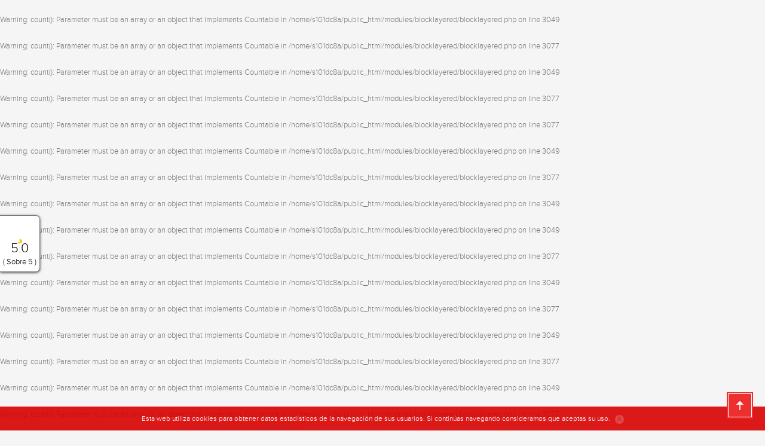

--- FILE ---
content_type: text/html; charset=utf-8
request_url: https://rczarautz.com/471-filtros-nitro
body_size: 26848
content:
<br />
<b>Warning</b>:  count(): Parameter must be an array or an object that implements Countable in <b>/home/s101dc8a/public_html/modules/blocklayered/blocklayered.php</b> on line <b>3049</b><br />
<br />
<b>Warning</b>:  count(): Parameter must be an array or an object that implements Countable in <b>/home/s101dc8a/public_html/modules/blocklayered/blocklayered.php</b> on line <b>3077</b><br />
<br />
<b>Warning</b>:  count(): Parameter must be an array or an object that implements Countable in <b>/home/s101dc8a/public_html/modules/blocklayered/blocklayered.php</b> on line <b>3049</b><br />
<br />
<b>Warning</b>:  count(): Parameter must be an array or an object that implements Countable in <b>/home/s101dc8a/public_html/modules/blocklayered/blocklayered.php</b> on line <b>3077</b><br />
<br />
<b>Warning</b>:  count(): Parameter must be an array or an object that implements Countable in <b>/home/s101dc8a/public_html/modules/blocklayered/blocklayered.php</b> on line <b>3077</b><br />
<br />
<b>Warning</b>:  count(): Parameter must be an array or an object that implements Countable in <b>/home/s101dc8a/public_html/modules/blocklayered/blocklayered.php</b> on line <b>3049</b><br />
<br />
<b>Warning</b>:  count(): Parameter must be an array or an object that implements Countable in <b>/home/s101dc8a/public_html/modules/blocklayered/blocklayered.php</b> on line <b>3077</b><br />
<br />
<b>Warning</b>:  count(): Parameter must be an array or an object that implements Countable in <b>/home/s101dc8a/public_html/modules/blocklayered/blocklayered.php</b> on line <b>3049</b><br />
<br />
<b>Warning</b>:  count(): Parameter must be an array or an object that implements Countable in <b>/home/s101dc8a/public_html/modules/blocklayered/blocklayered.php</b> on line <b>3049</b><br />
<br />
<b>Warning</b>:  count(): Parameter must be an array or an object that implements Countable in <b>/home/s101dc8a/public_html/modules/blocklayered/blocklayered.php</b> on line <b>3077</b><br />
<br />
<b>Warning</b>:  count(): Parameter must be an array or an object that implements Countable in <b>/home/s101dc8a/public_html/modules/blocklayered/blocklayered.php</b> on line <b>3049</b><br />
<br />
<b>Warning</b>:  count(): Parameter must be an array or an object that implements Countable in <b>/home/s101dc8a/public_html/modules/blocklayered/blocklayered.php</b> on line <b>3077</b><br />
<br />
<b>Warning</b>:  count(): Parameter must be an array or an object that implements Countable in <b>/home/s101dc8a/public_html/modules/blocklayered/blocklayered.php</b> on line <b>3049</b><br />
<br />
<b>Warning</b>:  count(): Parameter must be an array or an object that implements Countable in <b>/home/s101dc8a/public_html/modules/blocklayered/blocklayered.php</b> on line <b>3077</b><br />
<br />
<b>Warning</b>:  count(): Parameter must be an array or an object that implements Countable in <b>/home/s101dc8a/public_html/modules/blocklayered/blocklayered.php</b> on line <b>3049</b><br />
<br />
<b>Warning</b>:  count(): Parameter must be an array or an object that implements Countable in <b>/home/s101dc8a/public_html/modules/blocklayered/blocklayered.php</b> on line <b>3077</b><br />
<br />
<b>Warning</b>:  count(): Parameter must be an array or an object that implements Countable in <b>/home/s101dc8a/public_html/modules/blocklayered/blocklayered.php</b> on line <b>3049</b><br />
<br />
<b>Warning</b>:  count(): Parameter must be an array or an object that implements Countable in <b>/home/s101dc8a/public_html/modules/blocklayered/blocklayered.php</b> on line <b>3077</b><br />
<br />
<b>Warning</b>:  count(): Parameter must be an array or an object that implements Countable in <b>/home/s101dc8a/public_html/modules/blocklayered/blocklayered.php</b> on line <b>3049</b><br />
<br />
<b>Warning</b>:  count(): Parameter must be an array or an object that implements Countable in <b>/home/s101dc8a/public_html/modules/blocklayered/blocklayered.php</b> on line <b>3077</b><br />
<br />
<b>Warning</b>:  count(): Parameter must be an array or an object that implements Countable in <b>/home/s101dc8a/public_html/modules/blocklayered/blocklayered.php</b> on line <b>3049</b><br />
<br />
<b>Warning</b>:  count(): Parameter must be an array or an object that implements Countable in <b>/home/s101dc8a/public_html/modules/blocklayered/blocklayered.php</b> on line <b>3077</b><br />
<br />
<b>Warning</b>:  count(): Parameter must be an array or an object that implements Countable in <b>/home/s101dc8a/public_html/modules/blocklayered/blocklayered.php</b> on line <b>3049</b><br />
<br />
<b>Warning</b>:  count(): Parameter must be an array or an object that implements Countable in <b>/home/s101dc8a/public_html/modules/blocklayered/blocklayered.php</b> on line <b>3077</b><br />
<br />
<b>Warning</b>:  count(): Parameter must be an array or an object that implements Countable in <b>/home/s101dc8a/public_html/modules/blocklayered/blocklayered.php</b> on line <b>3049</b><br />
<br />
<b>Warning</b>:  count(): Parameter must be an array or an object that implements Countable in <b>/home/s101dc8a/public_html/modules/blocklayered/blocklayered.php</b> on line <b>3077</b><br />
<!DOCTYPE HTML> <!--[if lt IE 7]><html class="no-js lt-ie9 lt-ie8 lt-ie7" lang="es-es"><![endif]--> <!--[if IE 7]><html class="no-js lt-ie9 lt-ie8 ie7" lang="es-es"><![endif]--> <!--[if IE 8]><html class="no-js lt-ie9 ie8" lang="es-es"><![endif]--> <!--[if gt IE 8]><html class="no-js ie9" lang="es-es"><![endif]--><html lang="es-es" dir="ltr" class="ltr"><head><meta charset="utf-8" /><title>Filtros Nitro &amp; Acc. - RC BUGGYS Zarautz</title><meta name="generator" content="PrestaShop" /><meta name="robots" content="noindex,nofollow" /><meta name="viewport" content="width=device-width, minimum-scale=0.25, maximum-scale=1.6, initial-scale=1.0" /><meta name="apple-mobile-web-app-capable" content="yes" /><link rel="icon" type="image/vnd.microsoft.icon" href="/img/favicon.jpg?1688146937" /><link rel="shortcut icon" type="image/x-icon" href="/img/favicon.jpg?1688146937" /><link rel="stylesheet" href="https://rczarautz.com/themes/pf_auto/cache/v_16_8bd2319793011fe953bd1819e926fd7e_all.css" type="text/css" media="all" />  <div id="floating_button_container"><div title="Ver nuestras opiniones"> <i class="fa-pts fa-pts-star nohover fa-pts-3x"></i></div><div id="average_rating"> 5.0</div><div id="total_stars"> ( Sobre&nbsp;5 )</div></div><style>/*************************************** rating *****************************************/

            .rating_star:not(:checked) > label:before {
            color: #ee7e08 !important;
        }
    
            .rating_star > input:checked ~ label:before {
            color: #ffc200 !important;
        }

        .rating_star_selected > label {
            color: #ffc200 !important;
        }

        .content_percent_comment > .percent_comments {
            background-color: #ffc200 !important;
        }

        #floating_button_container .fa-pts.fa-pts-star {
            color: #ffc200 !important;
        }
    
            .rating_star:not(:checked) > label:hover:before,
        .rating_star:not(:checked) > label:hover ~ label:before,
        .rating_star > input:checked + label:hover:before,
        .rating_star > input:checked + label:hover ~ label:before,
        .rating_star > input:checked ~ label:hover:before,
        .rating_star > input:checked ~  label:hover ~ label:before,
        .rating_star > label:hover ~ input:checked ~ label {
            color: #ffd203 !important;
        }</style><style type="text/css">#nar-gre {
            overflow: hidden;
        }
        #nar-gre > div {
            float: right;
        }</style>    <link href='https://fonts.googleapis.com/css?family=Merriweather+Sans:300italic,700,300&amp;subset=latin,latin-ext' rel='stylesheet' type='text/css'><link href='https://fonts.googleapis.com/css?family=Lato:400,700,900&amp;subset=latin,latin-ext' rel='stylesheet' type='text/css'> <!--[if IE 8]> 
<script src="https://oss.maxcdn.com/libs/html5shiv/3.7.0/html5shiv.js"></script> 
<script src="https://oss.maxcdn.com/libs/respond.js/1.3.0/respond.min.js"></script> <![endif]--></head><body id="category" class="category category-471 category-filtros-nitro hide-right-column lang_es layout-fullwidth"><div class="banner hidden-xs hidden-sm"><div class="container"></div></div><div id="page"> <header id="header"><div id="topbar" class="topbar"><div class="container clearfix"> <!--[hook displayNav] 22--><!--[hook displayNav] 22--></div></div><div id="header-main" class="header"><div class="container"><div class="row"><div id="header_logo" class="pull-left inner"><div id="logo-theme" class="logo-store "> <a href="https://rczarautz.com/" title="RC BUGGYS Zarautz"> <img class="logo img-responsive " src="https://rczarautz.com/img/rc-buggys-zarautz-logo-1532079159.jpg" alt="RC BUGGYS Zarautz"/> </a></div></div><div class="header-right"> <!--[hook displayTop] 19--><div id="search_block_top" class="btn-group"><div class="dropdown-toggle search-focus"> <span class="icon-search"></span></div><div class="pts-search inner nav-search"><form id="searchbox" method="get" action="//rczarautz.com/buscar" > <input type="hidden" name="controller" value="search" /> <input type="hidden" name="orderby" value="position" /> <input type="hidden" name="orderway" value="desc" /> <input class="search_query form-control" type="text" id="search_query_top" name="search_query" placeholder="Enter keyword here..." value="" /> <button type="submit" name="submit_search" class="btn button-search"> <span>Buscar</span> </button> <span class="input-group-addon button-close"> <i class="icon-times"></i> </span></form></div></div><!--[hook displayTop] 19--><!--[hook displayTop] 22--><div id="header_user" class="btn-group"><div data-toggle="dropdown" class="dropdown-toggle"><span class="icon-user"></span></div><div class="quick-setting dropdown-menu"><div id="header_user_info"><ul><li class="first"> <a href="https://rczarautz.com/mi-cuenta" title="Login to your customer account" class="login " rel="nofollow"><i class="icon icon-user"></i>Login</a></li><li > <a href="https://rczarautz.com/module/blockwishlist/mywishlist" title="My wishlists"><i class="icon icon-list-alt"></i>Wish List</a></li><li> <a href="https://rczarautz.com/pedido-rapido" title="Shopping Cart" rel="nofollow"> <i class="icon icon-bookmark"></i>Shopping Cart </a></li><li> <a href="https://rczarautz.com/index.php?controller=products-comparison" title="Compare"><i class="icon icon-retweet"></i>Compare</a></li><li class="last"><a href="https://rczarautz.com/pedido-rapido" title="Checkout" class="last"><i class="icon icon-share"></i>Checkout</a></li></ul></div></div></div><div class="btn-group"><div data-toggle="dropdown" class="dropdown-toggle"><span class="icon-cog"></span></div><div class="quick-setting dropdown-menu"><div id="currencies-block-top" class="group-block"> <span>Currency : </span><form id="setCurrency" action="/471-filtros-nitro" method="post"> <input type="hidden" name="id_currency" id="id_currency" value=""/> <input type="hidden" name="SubmitCurrency" value="" /><ul id="first-currencies" class="currencies_ul list-inline"><li class="selected"> <a href="javascript:setCurrency(2);" rel="nofollow" title="Dollar"> $ Dollar </a></li><li > <a href="javascript:setCurrency(1);" rel="nofollow" title="Euro"> € Euro </a></li><li class="selected"> <a href="javascript:setCurrency(3);" rel="nofollow" title="Pound"> £ Pound </a></li></ul></form></div></div></div><!--[hook displayTop] 22--><!--[hook displayTop] 130--> <!--[hook displayTop] 130--><!--[hook displayTop] 9--><div id="pts-mini-cart" class=" clearfix pull-right "><div id="cart" class="shopping_cart pull-right"><div class="heading"><div class="mini-cart cart-inner"><a href="https://rczarautz.com/pedido-rapido" title="Ver mi carrito de compras" rel="nofollow"> <span class="ajax_cart_quantity unvisible">0</span> <span class="ajax_cart_no_product"> 0 </span> </a></div></div><div class="cart_block block exclusive content "><div class="block_content"><div class="cart_block_list"><p class="cart_block_no_products"> sin productos</p><div class="cart-prices mini-cart-total"><div class="cart-prices-line first-line"> <span class="price cart_block_shipping_cost ajax_cart_shipping_cost unvisible"> Estar determinado </span> <span class="unvisible"> Envío </span></div><div class="cart-prices-line"> <span class="price cart_block_tax_cost ajax_cart_tax_cost">0,00 €</span> <span>Impuesto</span></div><div class="cart-prices-line last-line"> <span class="price cart_block_total ajax_block_cart_total">0,00 €</span> <span>Total</span></div><p> Los precios son impuestos incluidos</p></div><p class="cart-buttons clearfix"> <a id="button_order_cart" class="btn btn-default button button-small pull-right" href="https://rczarautz.com/pedido-rapido" title="Revisa" rel="nofollow"> <span> Revisa<i class="icon-chevron-right right"></i> </span> </a></p></div></div></div></div></div><div id="layer_cart"><div class="clearfix"><div class="layer_cart_product col-xs-12 col-md-6"> <span class="cross" title="Cerrar ventana"></span> <span class="title"> <i class="icon-ok"></i>Producto agregado exitosamente a su carrito de compras </span><div class="product-image-container layer_cart_img"></div><div class="layer_cart_product_info"> <span id="layer_cart_product_title" class="product-name"></span> <span id="layer_cart_product_attributes"></span><div> <strong class="dark">Cantidad</strong> <span id="layer_cart_product_quantity"></span></div><div> <strong class="dark">Total</strong> <span id="layer_cart_product_price"></span></div></div></div><div class="layer_cart_cart col-xs-12 col-md-6"> <span class="title"> <span class="ajax_cart_product_txt_s unvisible"> Hay <span class="ajax_cart_quantity">0 [/ 1] artículos en su carrito. </span> <span class="ajax_cart_product_txt "> Hay 1 artículo en su carrito. </span> </span><div class="layer_cart_row"> <strong class="dark"> Productos totales (impuestos incluidos) </strong> <span class="ajax_block_products_total"> </span></div><div class="layer_cart_row"> <strong class="dark unvisible"> envío total&nbsp;(impuestos incluidos) </strong> <span class="ajax_cart_shipping_cost unvisible"> Estar determinado </span></div><div class="layer_cart_row"> <strong class="dark">Impuesto</strong> <span class="price cart_block_tax_cost ajax_cart_tax_cost">0,00 €</span></div><div class="layer_cart_row"> <strong class="dark"> Total (impuestos incluidos) </strong> <span class="ajax_block_cart_total"> </span></div><div class="button-container"> <span class="continue btn btn-default button exclusive-medium" title="Seguir comprando"> <span> <i class="icon-chevron-left left"></i>Seguir comprando </span> </span> <a class="btn btn-default button button-medium" href="https://rczarautz.com/pedido-rapido" title="Pasar por la caja" rel="nofollow"> <span> Pasar por la caja<i class="icon-chevron-right right"></i> </span> </a></div></div></div><div class="crossseling"></div></div><div class="layer_cart_overlay"></div><!--[hook displayTop] 9--><!--[hook displayTop] 42--><!--[hook displayTop] 42--><!--[hook displayTop] 43--><!--[hook displayTop] 43--><!--[hook displayTop] 143--><!--[hook displayTop] 143--></div><div id="pts-mainnav" class="main-menu"> <nav id="cavas_menu" class="pts-megamenu clearfix"><div class="navbar " role="navigation"><div class="navbar-header"> <button type="button" class="navbar-toggle" data-toggle="collapse" data-target=".navbar-ex1-collapse"> <span class="sr-only">Toggle navigation</span> <span class="icon-bar"></span> <span class="icon-bar"></span> <span class="icon-bar"></span> </button></div><div id="pts-top-menu" class="collapse navbar-collapse navbar-ex1-collapse"><ul class="nav navbar-nav megamenu"><li class="" > <a href="https://rczarautz.com/" target="_self"><span class="menu-title">INICIO</span></a></li><li class="" > <a href="https://rczarautz.com/content/2-aviso-legal" target="_self"><span class="menu-title">Quienes somos</span></a></li><li class="" > <a href="http://rczarautz.com/contactenos" target="_self"><span class="menu-title">Contacto</span></a></li><li class="" > <a href="https://rczarautz.com/mas-vendidos" target="_self"><span class="menu-title">Lo m&aacute;s vendido</span></a></li></ul></div></div> </nav>  </div></div></div></div > </header><div id="columns" class="offcanvas-siderbars"><div class="container"><div class="row"><div class=" clearfix col-xs-12 col-sm-12"><div class="breadcrumb"> <a class="home" href="https://rczarautz.com/" title="Vuelve a casa"><i class="icon-home"></i></a> <span class="navigation-pipe">&gt;</span> <span class="navigation_page"><span itemscope itemtype="http://data-vocabulary.org/Breadcrumb"><a itemprop="url" href="https://rczarautz.com/139-accesorios-varios" title="Accesorios Varios" ><span itemprop="title">Accesorios Varios</span></a></span><span class="navigation-pipe">></span>Filtros Nitro &amp; Acc.</span></div></div></div><div class="row"><div id="left_column" class="sidebar column col-xs-12 col-sm-12 col-md-3 col-md-3 offcanvas-sidebar"><div id="categories_block_left" class="block block-info nopadding highlighted"><h4 class="title_block"> Filtros Nitro &amp; Acc.</h4><div class="block_content tree-menu"><ul class="list-block tree dhtml block-category"><li > <a href="https://rczarautz.com/67-rc-coches-rtr" title="RC coches RTR, Nitro, eléctricos, brushless, buggy, truggy, monster, pista, drift."> RC Coches RTR </a><ul><li > <a href="https://rczarautz.com/77-1-8-truggys" title="coches rc escala 1:8, nitro truggys"> 1:8_Nitro_ Truggys </a></li><li > <a href="https://rczarautz.com/78-1-8-nitro-buggys" title="coches rc escala 1:8, nitro buggys"> 1:8_Nitro_ Buggys </a></li><li class="last"> <a href="https://rczarautz.com/95-1-10-elect-brushless" title="coches rc escala 1:10, brushless, electricos, truggys, buggys, TT, pista"> 1:10 Elect. Brushless </a></li></ul></li><li > <a href="https://rczarautz.com/104-rc-coches-arr" title="Coches ARR Radio Control. Sin Emisora, sin motor &amp; chasis RTR"> RC Coches ARR </a><ul><li class="last"> <a href="https://rczarautz.com/210-rally-pista-kit-arr" title="chasis, RTR, kit, ARR, escala 1:10, buggys, truggys, pista, rally, SC"> Chasis Kit ARR 1:10 </a></li></ul></li><li > <a href="https://rczarautz.com/105-motores" title="motores nitro, componentes &amp; accesorios varios"> Motores Nitro &amp; Acces. </a><ul><li > <a href="https://rczarautz.com/440-motores-nitro-1-8-monster" title="motores nitro escala 1:8, con la sujecion del bloque motor a la bancada con medida special"> Motores Nitro 1:8 Monster </a></li><li > <a href="https://rczarautz.com/6-motores-1-8" title="motores nitro escala 1:8, con la sujecion del bloque motor a la bancada con medida standar"> Motores Nitro 1:8 </a></li><li > <a href="https://rczarautz.com/7-motores-1-10" title="motores nitro escala 1:10"> Motores Nitro 1:10 </a></li><li > <a href="https://rczarautz.com/8-embragues" title="embrages &amp; accesorios varios"> Embragues &amp; Acces. </a><ul><li > <a href="https://rczarautz.com/25-mazas-1-10" title="embragues completos de 4 mazas, para escala 1:8"> Embragues 4 Mazas </a></li><li > <a href="https://rczarautz.com/17-kit-embrague-1-8" title="embragues completos de 3 mazas, para escala 1:8 &amp; 1:10"> Embragues 3 Mazas </a></li><li > <a href="https://rczarautz.com/27-kit-embrague-1-10" title="embragues completos de 2 mazas, para escala 1:8 &amp; 1:10"> Embragues 2 Mazas </a></li><li > <a href="https://rczarautz.com/18-mazas-zapatas" title="mazas &amp; muelles de carbono &amp; de aluminio para escala 1:8 &amp; 1:10"> Mazas &amp; Muelles </a></li><li > <a href="https://rczarautz.com/9-campanas" title="campanas &amp; rodamientos para escala 1:8 &amp; 1:10"> Campanas </a><ul><li > <a href="https://rczarautz.com/589-monster-track-18" title=""> Monster Track 1:8 </a></li><li > <a href="https://rczarautz.com/590-buggys-truggys-18" title=""> Buggys &amp; Truggys 1:8 </a></li><li class="last"> <a href="https://rczarautz.com/591-110" title=""> 1:10 </a></li></ul></li><li > <a href="https://rczarautz.com/26-bolantes" title="volantes de aluminio, para escala 1:8 &amp; 1:10"> Volantes </a></li><li class="last"> <a href="https://rczarautz.com/19-accesorios" title="accesorios varios para embragues 1:8 &amp; 1:10"> Accesorios </a></li></ul></li><li > <a href="https://rczarautz.com/13-arranque-acc" title="componentes de arranque &amp; accesorios varios"> Arranque &amp; Acces. </a></li><li > <a href="https://rczarautz.com/15-arranque-manual" title="arrancadores manuales motores nitro"> Arranque manual </a></li><li > <a href="https://rczarautz.com/24-despiece-engines-1-8" title="componentes despiece motores nitro 1:8 &amp; accesorios varios"> Despiece Motores Nitro 1:8 </a><ul><li > <a href="https://rczarautz.com/517-hpi-motores" title="despiece de piezas motores nitro HPI 1:8"> HPI Motores </a></li><li > <a href="https://rczarautz.com/518-force-motores" title=""> Force Motores </a></li><li > <a href="https://rczarautz.com/519-lrp-motores" title=""> LRP Motores </a></li><li > <a href="https://rczarautz.com/520-cen-motores" title=""> CEN Motores </a></li><li > <a href="https://rczarautz.com/521-hyper-motores" title=""> Hyper Motores </a></li><li > <a href="https://rczarautz.com/522-traxxas-motores" title=""> Traxxas Motores </a></li><li > <a href="https://rczarautz.com/523-associated-motores" title=""> Associated Motores </a></li><li > <a href="https://rczarautz.com/524-losi-motores" title=""> Losi Motores </a></li><li > <a href="https://rczarautz.com/525-os-motores" title=""> OS Motores </a></li><li > <a href="https://rczarautz.com/526-axial-motores" title=""> Axial Motores </a></li><li > <a href="https://rczarautz.com/528-rb-motores" title=""> RB Motores </a></li><li > <a href="https://rczarautz.com/529-kyosho-motores" title=""> Kyosho Motores </a></li><li > <a href="https://rczarautz.com/530-navarossi-motores" title=""> Navarossi Motores </a></li><li > <a href="https://rczarautz.com/531-xtm-motores" title=""> XTM Motores </a></li><li > <a href="https://rczarautz.com/532-tko-motores" title=""> TKO Motores </a></li><li > <a href="https://rczarautz.com/533-st-motores" title=""> ST Motores </a></li><li > <a href="https://rczarautz.com/534-gm-motores" title=""> GM Motores </a></li><li > <a href="https://rczarautz.com/535-orion-motores" title=""> Orion Motores </a></li><li > <a href="https://rczarautz.com/536-protreck-rc-motores" title=""> ProTreck RC Motores </a></li><li > <a href="https://rczarautz.com/537-go-engines" title=""> GO Engines </a></li><li > <a href="https://rczarautz.com/538-alpha-motores" title=""> Alpha Motores </a></li><li > <a href="https://rczarautz.com/539-nvision" title=""> NVision </a></li><li class="last"> <a href="https://rczarautz.com/585-rodamientos-cigueenal" title=""> Rodamientos Cigüeñal </a></li></ul></li><li > <a href="https://rczarautz.com/143-despiece-engines-1-10" title="componentes despiece motores nitro 1:10 &amp; accesorios varios"> Despiece Motores Nitro 1:10 </a></li><li > <a href="https://rczarautz.com/141-bujias-nitro" title="bujias glow &amp; turbo motores nitro escala 1.8 &amp; 1:10"> Bujias Motores Nitro </a></li><li > <a href="https://rczarautz.com/142-accesorios-motores" title="accesorios varios motores nitro"> Acces. Motores Nitro </a></li><li > <a href="https://rczarautz.com/144-carburadores-filtros" title="carburadores motores nitro &amp; accesorios varios, escala 1:8"> 1:8_Carburadores &amp; Acces. </a></li><li > <a href="https://rczarautz.com/178-1-10-carburadores-acces" title="carburadores motores nitro &amp; accesorios varios, escala 1:10"> 1:10 Carburadores &amp; Acces. </a></li><li > <a href="https://rczarautz.com/145-filtros-de-aire" title="filtros de aire motores nitro &amp; accesorios varios 1:8"> Filtros de Aire 1:8 &amp; Acces. </a></li><li > <a href="https://rczarautz.com/313-filtro-aire-1-10-acces" title="filtros de aire motores nitro &amp; accesorios varios 1:10"> Filtros de Aire 1:10 &amp; Acces. </a></li><li > <a href="https://rczarautz.com/338-filtros-nitro-acc" title="filtros de combustible nitro y accesorios varios"> Filtros Nitro &amp; Acc. </a></li><li > <a href="https://rczarautz.com/403-nitrometano" title="Combustible Nitrometano de varios pocentajes y marcas"> Nitrometano </a></li><li class="last"> <a href="https://rczarautz.com/543-bancadas-motores-nitro" title=""> Bancadas Motores Nitro </a><ul><li > <a href="https://rczarautz.com/545-bancadas-18" title=""> Bancadas 1:8 </a></li><li class="last"> <a href="https://rczarautz.com/546-bancadas-110" title=""> Bancadas 1:10 </a></li></ul></li></ul></li><li > <a href="https://rczarautz.com/20-escapes" title="tuvos de escape y accesorios"> Escapes &amp; Acces. </a><ul><li > <a href="https://rczarautz.com/281-escapes-1-5" title="tubos de escapes &amp; accesorios escala 1:5, baja 5B, SS, SC, KM"> Escapes 1:5 </a></li><li > <a href="https://rczarautz.com/21-escapes-1-8" title="tubos de escapes nitro 1:8 pista buggys truggys rally cross &amp; mas"> Escapes 1:8 </a><ul><li > <a href="https://rczarautz.com/586-buggys-truggys" title=""> Buggys &amp; Truggys </a></li><li > <a href="https://rczarautz.com/587-monster-truck" title=""> Monster Truck </a></li><li class="last"> <a href="https://rczarautz.com/588-turing" title=""> Turing </a></li></ul></li><li > <a href="https://rczarautz.com/22-escapes-1-10" title="tubos de escapes nitro 1:10 pista buggys truggys rally cross y mas"> Escapes 1:10 </a></li><li > <a href="https://rczarautz.com/23-acc-escape-18" title="accesorios escapes nitro 1:8"> Acc. Escape 1:8 </a><ul><li > <a href="https://rczarautz.com/487-escapes" title=""> Escapes </a></li><li > <a href="https://rczarautz.com/478-juntas" title=""> Juntas Escape </a></li><li > <a href="https://rczarautz.com/479-muelles-escape" title=""> Muelles Escape </a></li><li > <a href="https://rczarautz.com/480-codos-escape" title=""> Codos Escape </a></li><li > <a href="https://rczarautz.com/481-varios-escape" title=""> Varios Escape </a></li><li class="last"> <a href="https://rczarautz.com/482-soportes-escape" title=""> Soportes Escape </a></li></ul></li><li class="last"> <a href="https://rczarautz.com/140-acc-escape-110" title="accesorios escapes nitro 1:10"> Acc. Escape 1:10 </a></li></ul></li><li > <a href="https://rczarautz.com/70-brushless" title="Componentes Brushless, Electricos &amp; accesorios varios"> Brushless / Electric </a><ul><li > <a href="https://rczarautz.com/71-brushless-1-8" title="Motores Brushless, Electricos, Combos, Speed Control, variadores 1:8"> Brushless 1:8 elec. </a><ul><li > <a href="https://rczarautz.com/404-pinones-brushless" title="piñones motores brushless, escala 1:8 de 5mm &amp; de varios T de dientes (M1) &amp; (M0.8)"> Piñones 5mm </a></li><li class="last"> <a href="https://rczarautz.com/544-bancadas-motor-brushless" title=""> Bancadas Motor brushless </a></li></ul></li><li > <a href="https://rczarautz.com/72-brushless-1-10" title="Motores Brushless, Electricos, Combos, Speed Control, variadores 1:10"> Brushless 1:10 elec. </a></li><li > <a href="https://rczarautz.com/73-brushless-1-16" title="Motores Brushless, Electricos, Combos, Speed Control, variadores 1:16 &amp; 1:18"> Brushless 1:16 / 1:18 elec. </a></li><li > <a href="https://rczarautz.com/485-ventiladores-fan" title="ventiladores fan de varias medidas y conectores, para variadores y motores brushless, escala 1:8, 1:10, 1:16"> Ventiladores Fan </a></li><li > <a href="https://rczarautz.com/486-cables-sensor-brushless" title=""> Cables Sensor Brushless </a></li><li > <a href="https://rczarautz.com/96-accesorios" title="Accesorios varios, electricos, brushless"> Accesorios Elec. </a></li><li > <a href="https://rczarautz.com/385-adaptadores-conectores" title="adaptadores, alargadores, conectores electricos de varias medidas y modelos"> Adaptadores &amp; Conectores </a><ul><li > <a href="https://rczarautz.com/565-adaptadores" title=""> Adaptadores </a></li><li > <a href="https://rczarautz.com/566-alargadores" title=""> Alargadores </a></li><li > <a href="https://rczarautz.com/567-bananas" title=""> Bananas </a></li><li > <a href="https://rczarautz.com/568-conectores" title=""> Conectores </a></li><li > <a href="https://rczarautz.com/569-interruptores" title=""> Interruptores </a></li><li class="last"> <a href="https://rczarautz.com/570-varios" title=""> Varios </a></li></ul></li><li > <a href="https://rczarautz.com/441-pinones-5mm" title="piñones motores brushless, escala 1:8 de 5mm &amp; de varios dientes T (M1)"> Piñones eje 5mm </a></li><li class="last"> <a href="https://rczarautz.com/442-pinones-3mm" title="piñones motores brushless &amp; Electricos, escala 1:10 de 3mm &amp; de varios dientes 48P &amp; 32P"> Piñones eje 3mm </a><ul><li > <a href="https://rczarautz.com/583-48p" title=""> 48P </a></li><li class="last"> <a href="https://rczarautz.com/584-32p" title=""> 32P </a></li></ul></li></ul></li><li > <a href="https://rczarautz.com/66-baterias-acces" title="baterias, cargadores &amp; accesorios varios"> Baterias &amp; Cargadores </a><ul><li > <a href="https://rczarautz.com/93-baterias-pack" title="baterias pack, de varias medidas &amp; voltajes, pilas"> Baterias Pack </a><ul><li > <a href="https://rczarautz.com/435-baterias-12v-ni-mh" title=""> Baterias 1.2v Ni-MH </a></li><li > <a href="https://rczarautz.com/434-pack-48v-ni-mh" title=""> Pack 4.8v Ni-MH </a></li><li > <a href="https://rczarautz.com/429-rx-pack-6v-ni-mh" title=""> RX Pack 6v. Ni-MH </a></li><li > <a href="https://rczarautz.com/430-pack-72v-ni-mh" title=""> Pack 7.2v Ni-MH / Ni-Cd </a></li><li > <a href="https://rczarautz.com/432-pack-84v-ni-mh" title=""> Pack 8.4v Ni-MH </a></li><li > <a href="https://rczarautz.com/431-rx-pack-74v-lipo-s2" title=""> RX Pack 7.4v Lipo S2 </a></li><li > <a href="https://rczarautz.com/433-pack-74v-lipo-s2" title=""> Pack 7.4v Lipo S2 </a></li><li > <a href="https://rczarautz.com/436-pack-111v-lipo-s3" title=""> Pack 11.1v Lipo S3 </a></li><li > <a href="https://rczarautz.com/437-pack-148v-lipo-s4" title=""> Pack 14.8v Lipo S4 </a></li><li > <a href="https://rczarautz.com/438-pack-185v-lipo-s5" title=""> Pack 18.5v Lipo S5 </a></li><li class="last"> <a href="https://rczarautz.com/467-bolsas-seguridad-lipo" title=""> Bolsas Seguridad </a></li></ul></li><li > <a href="https://rczarautz.com/92-cargadores-acces" title="multi cargadores, baterias, pilas, pack &amp; accesorios varios"> Cargadores </a></li><li > <a href="https://rczarautz.com/233-accesorios" title="accesorios baterias, coneptores, adaptadores, alargadores"> Accesorios Elec. </a></li><li class="last"> <a href="https://rczarautz.com/367-adaptadores-conectores" title="adaptadores, alargadores, conectores electricos de varias medidas y modelos"> Adaptadores &amp; Conectores </a><ul><li > <a href="https://rczarautz.com/571-alargadores" title=""> Alargadores </a></li><li > <a href="https://rczarautz.com/572-adaptadores" title=""> Adaptadores </a></li><li > <a href="https://rczarautz.com/573-bananas" title=""> Bananas </a></li><li > <a href="https://rczarautz.com/574-conectores" title=""> Conectores </a></li><li > <a href="https://rczarautz.com/575-interruptores" title=""> Interruptores </a></li><li class="last"> <a href="https://rczarautz.com/576-varios" title=""> Varios </a></li></ul></li></ul></li><li > <a href="https://rczarautz.com/63-carrocerias" title="carrocerias &amp; accesorios varios"> Carrocerias &amp; Acces. </a><ul><li > <a href="https://rczarautz.com/232-body-gran-escala" title="Carrocerias Gran escala 1:5 Buggys Truggys SC"> Body Gran Escala 1:5 </a></li><li > <a href="https://rczarautz.com/339-body-1-7" title="Carrocerias escala xxl 1:7, buggys truggys"> Body XXL 1:7 </a></li><li > <a href="https://rczarautz.com/74-1-8-monster-truck" title="Carrocerias escala 1:8 MonsterTruck"> Body 1:8 MonsterTruck </a></li><li > <a href="https://rczarautz.com/75-body-1-8-truggy" title="Carrocerias escala 1:8 Truggys"> Body 1:8 Truggy </a></li><li > <a href="https://rczarautz.com/81-body-1-8-buggys" title="Carrocerias escala 1:8 Buggys"> Body 1:8 Buggys </a></li><li > <a href="https://rczarautz.com/332-pista-1-8" title="carrocerias escala 1:8 pista, rally cross"> Body 1:8 Pista </a></li><li > <a href="https://rczarautz.com/83-body-1-10-acces" title="Carrocerias 1:10 Pista, Turismo"> Body 1:10 Pista </a></li><li > <a href="https://rczarautz.com/280-buggys-truggys-1-10" title="Carrocerias escala 1:10 Buggys &amp; Truggys"> Body 1:10 Buggys Truggys SC </a></li><li > <a href="https://rczarautz.com/84-body-1-16" title="Carrocerias escala 1:16, 1:18, truggys, buggys, pista, rally"> Body 1:16 &amp; 1:18 </a></li><li > <a href="https://rczarautz.com/137-alerones" title="Alerones escala 1:8"> Alerones 1:8 </a></li><li > <a href="https://rczarautz.com/239-alerones-1-10" title="Alerones escala 1:10"> Alerones 1:10 </a></li><li > <a href="https://rczarautz.com/86-accesorios-carrocerias" title="Accesorios Carrocerias 1:8"> Acces. Carrocerías 1:8 </a></li><li > <a href="https://rczarautz.com/290-acces-carrocerias-1-10" title="Accesorios Carrocerias 1:10"> Acces. Carrocerias 1:10 </a></li><li > <a href="https://rczarautz.com/291-acces-carrocerias-1-18-1-16" title="Accesorios Carrocerias escala 1:18 &amp; 1:16"> Acces. Carrocerias 1:18 - 1:16 </a></li><li > <a href="https://rczarautz.com/383-clips-carrocerias" title="Clips para carrocerias de varios tamaños &amp; Modelos, para escalas 1:8, 1:10 &amp; 1:16"> Clips Carrocerias </a></li><li class="last"> <a href="https://rczarautz.com/444-pinturas" title="pinturas faskolor para carrocerias lexan (al agua)"> Pinturas Faskolor </a></li></ul></li><li > <a href="https://rczarautz.com/10-emisoras-acc" title="emisoras rc, servos &amp; accesorios varios"> Emisoras &amp; Acces. </a><ul><li > <a href="https://rczarautz.com/11-emisoras" title="emisoras rc, digitales, LCD, AM, FM, 2.4GHz"> Emisoras RC </a><ul><li > <a href="https://rczarautz.com/552-2-4hgz" title=""> 2-4HGz </a></li><li class="last"> <a href="https://rczarautz.com/553-fm-am" title=""> FM-AM </a></li></ul></li><li > <a href="https://rczarautz.com/306-receptores-acces" title="receptores, cristales y accesorios"> Receptores &amp; Acces. </a></li><li > <a href="https://rczarautz.com/282-seros-gran-escala" title="accesorios, servos, escala 1:5"> Servos Gran escala </a></li><li > <a href="https://rczarautz.com/12-servos" title="servos, digitales, analogicos, metalicos, escalas, 1:8, 1:10, 1:16, 1:18 y accesorios servos"> Servos Medida Standar </a></li><li > <a href="https://rczarautz.com/443-micro-servos" title="micro servos, digitales, analogicos, escalas, 1:8, 1:10, 1:16, 1:18 y accesorios servos"> Micro Servos </a></li><li > <a href="https://rczarautz.com/69-accesorios-servos" title="accesorios para servos, levas, reguladores &amp; mas"> Acces. Servos </a><ul><li > <a href="https://rczarautz.com/361-lebas-aluminio" title="levas (Horns) simples y dobles de aluminio adonizados en varios colores"> Levas Alum. Horns </a></li><li > <a href="https://rczarautz.com/362-levas-naylon" title="levas (Horns) simples y dobles de naylon en varias medidas y modelos"> Levas Naylon Horns </a></li><li > <a href="https://rczarautz.com/363-levas-varrillas" title="levas (Horns) simples y dobles Completas RTR de varios modelos y medidas"> Levas RTR Horns </a></li><li class="last"> <a href="https://rczarautz.com/364-varillas-acc" title=""> Varillas &amp; Acc. </a></li></ul></li><li > <a href="https://rczarautz.com/14-accesorios" title="accesorios electricos, receptores, cristales"> Accesorios elect. </a></li><li class="last"> <a href="https://rczarautz.com/386-adaptadores-conectores" title="adaptadores, alargadores, copectores de varias medidas &amp; modelos"> Adaptadores &amp; Conectores </a><ul><li > <a href="https://rczarautz.com/577-alargadores" title=""> Alargadores </a></li><li > <a href="https://rczarautz.com/578-adaptadores" title=""> Adaptadores </a></li><li > <a href="https://rczarautz.com/579-bananas" title=""> Bananas </a></li><li > <a href="https://rczarautz.com/581-conectores" title=""> Conectores </a></li><li > <a href="https://rczarautz.com/580-interruptores" title=""> Interruptores </a></li><li class="last"> <a href="https://rczarautz.com/582-varios" title=""> Varios </a></li></ul></li></ul></li><li > <a href="https://rczarautz.com/64-amortiguadores" title="amortiguadores &amp; accesorios varios"> Amortiguadores &amp; Acces. </a><ul><li > <a href="https://rczarautz.com/214-amortiguadores-1-5" title="amortiguadores gran escala 1:5 &amp; 1:6, truggys, buggys, TT SC"> Amortiguadores 1:5 &amp; 1:6 </a></li><li > <a href="https://rczarautz.com/82-amortiguadores-1-8" title="amortiguadores escala 1:8 Monster, truggys, buggys, TT, pista"> Amortiguadores 1:8 </a></li><li > <a href="https://rczarautz.com/91-amortiguadores-1-10" title="amortiguadores escala 1:10, Monster, Truggys, buggys, TT, pista"> Amortiguadores 1:10 </a></li><li > <a href="https://rczarautz.com/138-amortiguadores-1-16" title="amortiguadores 1:16, Monster, truggys, buggys, TT, pista"> Amortiguadores 1:16 </a></li><li class="last"> <a href="https://rczarautz.com/106-acces-amortiguadores-1-8" title="recambios varios para amortiguadores, pistones, menbranas, vastagos, gomas, etc, escala 1:8 &amp; 1:10"> Recambios Acces. Amortiguadores </a><ul><li > <a href="https://rczarautz.com/307-hidraulicos-siliconas" title="hidraulicos &amp; siliconas de varias densidades, para amortiguadores, escala 1:8 &amp; 1:10"> hidraulicos &amp; siliconas </a><ul><li > <a href="https://rczarautz.com/390-mugen-seiky" title=""> Mugen Seiky </a></li><li > <a href="https://rczarautz.com/391-carson" title=""> Carson </a></li><li > <a href="https://rczarautz.com/392-ansmann-team-c" title=""> Ansmann / Team C </a></li><li > <a href="https://rczarautz.com/393-ultimate" title=""> Ultimate </a></li><li > <a href="https://rczarautz.com/394-xtr-racing" title=""> XTR Racing </a></li><li class="last"> <a href="https://rczarautz.com/395-team-losi-racing" title=""> Team Losi Racing </a></li></ul></li><li > <a href="https://rczarautz.com/377-o-rings" title="repuestos varios, O-Ring de silicona, menbranas, arandelas &amp; accesorios para amortiguadores, escala 1:8 &amp; 1:10"> O-Rings </a></li><li > <a href="https://rczarautz.com/378-muelles" title="muelles con medidas y durezas varias para amortiguadores, escala 1:8 &amp; 1:10"> Muelles </a></li><li > <a href="https://rczarautz.com/379-vastagos" title="vastagosde varias medidas y grosores para amortiguadores, escala 1:8 &amp; 1:10"> Vastagos </a></li><li > <a href="https://rczarautz.com/380-calzos-bolas" title="cazos y bolas para amortiguadores, escala 1:8 &amp; 1:10"> Calzos &amp; Bolas </a></li><li > <a href="https://rczarautz.com/381-botines" title="botines de varias medidas para amortiguadores, escala 1:8 &amp; 1:10"> Botines </a></li><li > <a href="https://rczarautz.com/382-varios" title=""> varios </a></li><li class="last"> <a href="https://rczarautz.com/455-botellas-tapas" title="botellas, arandelas &amp; tapas para amortiguadores"> Botellas &amp; Tapas </a></li></ul></li></ul></li><li > <a href="https://rczarautz.com/65-ruedas" title="ruedas &amp; accesorios varios"> Ruedas &amp; Acces. </a><ul><li > <a href="https://rczarautz.com/221-1-5-baja-buggys-truggys" title="Ruedas baja, buggys, truggys, SC, TT, Cross, escala 1:5"> Baja 5B SC 1:5 &amp; 1:6 </a></li><li > <a href="https://rczarautz.com/97-1-8-monstertruck" title="Ruedas MonsterTruck escala 1:8"> MonsterTruck 1:8 </a></li><li > <a href="https://rczarautz.com/98-1-8-truggy" title="Ruedas Truggy escala 1:8"> Truggys 1:8 </a></li><li > <a href="https://rczarautz.com/99-1-8-buggys" title="Ruedas Buggys, tierra, enduro, TT escala 1:8"> Buggys 1:8 </a></li><li > <a href="https://rczarautz.com/100-1-8-rally-game" title="Ruedas Rally Game Pista Turismo escala 1:8"> Rally Game Pista 1:8 </a></li><li > <a href="https://rczarautz.com/101-monster-110" title="Ruedas Buggy, Truggys, MonsterTruck, escala 1:10"> Monster 1:10 </a></li><li > <a href="https://rczarautz.com/592-buggys-110" title=""> Buggys 1:10 </a></li><li > <a href="https://rczarautz.com/102-pista-drifting-rally-110" title="Ruedas de pista, slick, drifting, rally escala 1:10"> Pista Drifting Rally 1:10 </a></li><li > <a href="https://rczarautz.com/593-canyon-110" title=""> Canyon 1:10 </a></li><li > <a href="https://rczarautz.com/103-1-16-monstertruck" title="Ruedas TT - Monster Truck escala 1:16"> 1:16 &amp; 1:18 TT Monster </a></li><li > <a href="https://rczarautz.com/135-separadores-1-8-dados" title="dados, separadores, hexagono de 17mm, hexagono de 23mm &amp; accesorios"> 1:8_Separadores Dados </a></li><li > <a href="https://rczarautz.com/136-accesorios-1-10" title="dados, separadores, hexagono de 12mm &amp; accesorios, escala 1:10"> 1:10_Dados </a></li><li class="last"> <a href="https://rczarautz.com/366-accesorios-ruedas" title="accesorios varios para rueda, escala 1:8, 1:10 &amp; 1:16"> Accesorios </a></li></ul></li><li > <a href="https://rczarautz.com/62-herramientas" title="herramientas tornilleria, rodamientos, oil &amp; accesorios varios"> Herramientas, Tornilleria &amp; Acces. </a><ul><li > <a href="https://rczarautz.com/540-herramientas-acces" title=""> Herramientas &amp; Acces. </a></li><li > <a href="https://rczarautz.com/439-setup-tools" title="herramientas varias para setup tools"> Setup Tools </a></li><li > <a href="https://rczarautz.com/124-tornilleria" title="tornillos de acero de varias medidas &amp; tipos de cabezas"> Tornillos </a><ul><li > <a href="https://rczarautz.com/340-metrica-m2" title="tornillos de acero metrica 2mm, de varias medidas y tipos de cabeza"> Metrica M2 </a></li><li > <a href="https://rczarautz.com/333-metrica-m25" title="tornillos de acero metrica 2.5mm, de varias medidas y tipos de cabeza"> Metrica M2.5 </a></li><li > <a href="https://rczarautz.com/298-metrica-m3" title="tornillos de acero metrica 3mm, de varias medidas &amp; tipos de cabeza"> Metrica M3 </a><ul><li > <a href="https://rczarautz.com/493-cabeza-allen-m3" title="cabeza redonda allen M3"> cabeza allen M3 </a></li><li > <a href="https://rczarautz.com/494-cabeza-avellanado-m3" title="cabeza avellanado M3"> cabeza avellanado M3 </a></li><li class="last"> <a href="https://rczarautz.com/495-cabeza-champinon-m3" title="cabeza champiñon M3"> cabeza champiñon M3 </a></li></ul></li><li > <a href="https://rczarautz.com/334-metrica-m35" title="tornillos de acero metrica 3.5mm, de varias medidas &amp; tipos de cabeza"> Metrica M3.5 </a></li><li > <a href="https://rczarautz.com/299-metrica-m4" title="tornillos de acero metrica 4mm, de varias medidas &amp; tipos de cabeza"> Metrica M4 </a></li><li > <a href="https://rczarautz.com/300-metrica-m5" title="tornillos de acero metrica 5mm, de varias medidas &amp; tipos de cabeza"> Metrica M5 </a></li><li > <a href="https://rczarautz.com/303-metrica-m6" title="tornillos de acero metrica 6mm, de varias medidas &amp; tipos de cabeza"> Metrica M6 </a></li><li > <a href="https://rczarautz.com/301-rosca-chapa" title="tornillos de acero rosca chapa, de varias medidas &amp; tipos de cabeza"> Rosca Chapa </a></li><li > <a href="https://rczarautz.com/302-inoxidables" title="tornillos de acero inoxidable rosca metrica, de varias medidas &amp; tipos de cabeza"> Acero Inoxidable </a></li><li > <a href="https://rczarautz.com/335-tuercas" title="tuercas de acero rosca metrica , de varias medidas &amp; tipos"> Tuercas Metricas </a></li><li > <a href="https://rczarautz.com/342-pasadores-roscados" title="pasadores roscados de acero de varias medidas &amp; tipos"> Pasadores Roscados </a></li><li > <a href="https://rczarautz.com/492-cabeza-avellanado" title="cabeza avellanado"> cabeza avellanado </a></li><li class="last"> <a href="https://rczarautz.com/554-set-tornilleria-variada" title=""> set tornilleria variada </a></li></ul></li><li > <a href="https://rczarautz.com/125-rodamientos" title="rodamientos de bolas proteccion metalica ZZ &amp;amp; teflon BB de varias medidas"> Rodamientos </a><ul><li > <a href="https://rczarautz.com/555-rodamientos-standar" title=""> Rodamientos Standar </a></li><li > <a href="https://rczarautz.com/557-set-rodamientos" title=""> set Rodamientos </a></li><li > <a href="https://rczarautz.com/556-rodamientos-motor-nitro" title=""> Rodamientos Motor Nitro </a></li><li class="last"> <a href="https://rczarautz.com/558-cojinetes-laton" title=""> Cojinetes Laton </a></li></ul></li><li > <a href="https://rczarautz.com/126-oil" title="hidraulicos, siliconas, grasas, aceites, lubricantes &amp; accesorios varios, para diferenciales, amortiguadores, rodamientos &amp; de mas accesorios"> Hidraulicos </a><ul><li > <a href="https://rczarautz.com/371-carson" title="Hidraulicos y Siliconas Marca Carson"> Carson </a></li><li > <a href="https://rczarautz.com/372-ansmann-team-c" title="Hidraulicos y siliconas Marca Ansmann / Absima (Team C)"> Ansmann / Team C </a></li><li > <a href="https://rczarautz.com/373-mugen" title="Hidraulicos y siliconas Marca Mugen"> Mugen Seiky </a></li><li > <a href="https://rczarautz.com/374-hpi" title="Hidraulicos y silconas Marca HPI"> HPI / HB </a></li><li > <a href="https://rczarautz.com/375-ultimate" title="Hidraulicos y siliconas, Marca Ultimate"> Ultimate Racing </a></li><li > <a href="https://rczarautz.com/384-xtreme-racing" title="Hidraulicos y siliconas, Marca XTR Racing"> XTR Racing </a></li><li > <a href="https://rczarautz.com/389-losi" title="Hidraulicos y siliconas, Marca Team Losi Racing"> Team Losi Racing </a></li><li class="last"> <a href="https://rczarautz.com/376-otras-marcas" title="Hidraulicos y siliconas, Otras Marcas"> Otras Marcas </a></li></ul></li><li > <a href="https://rczarautz.com/270-prisioneros" title="prisioneros de acero de varias medidas"> Prisioneros </a></li><li > <a href="https://rczarautz.com/259-e-clips-acces" title="e-clips de acero de varias medidas"> E-Clips </a></li><li > <a href="https://rczarautz.com/397-o-ring-de-silicona" title="O-Ring de silicona de varias medidas"> O-Ring de silicona </a></li><li > <a href="https://rczarautz.com/260-varios" title="arandelas de ajuste de acero de varias medidas &amp; arandelas de aluminio"> Arandelas </a></li><li > <a href="https://rczarautz.com/496-arandelas-ajuste" title="arandelas de ajuste de varias medidas y grosores de acero inoxidable"> Arandelas Ajuste </a></li><li > <a href="https://rczarautz.com/458-arandelas" title="Arandelas de naylos de varias tipos medidas y grosores"> Arandelas Naylon </a></li><li > <a href="https://rczarautz.com/477-pins" title="Pins, pasadores de acero de varias medidas y grosores"> Pins </a></li><li > <a href="https://rczarautz.com/542-varios" title=""> Varios </a></li><li class="last"> <a href="https://rczarautz.com/541-cajas-almacenamiento" title=""> Cajas Almacenamiento </a></li></ul></li><li > <a href="https://rczarautz.com/139-accesorios-varios" title="accesorios varios rc"> Accesorios Varios </a><ul><li > <a href="https://rczarautz.com/468-bujias-nitro" title=""> Bujias Nitro </a></li><li > <a href="https://rczarautz.com/469-aceites-varios" title=""> Liquidos Varios </a></li><li > <a href="https://rczarautz.com/470-termometros" title=""> Termometros </a></li><li > <a href="https://rczarautz.com/471-filtros-nitro" class="selected" title=""> Filtros Nitro &amp; Acc. </a></li><li > <a href="https://rczarautz.com/472-macarrones-nitro" title=""> Macarron Nitro &amp; Acc. </a></li><li > <a href="https://rczarautz.com/473-biberones-nitro" title=""> Biberones Nitro </a></li><li class="last"> <a href="https://rczarautz.com/474-varios" title=""> Varios </a></li></ul></li><li > <a href="https://rczarautz.com/269-recambios-standar" title="re cambios varios estándar escala 1:8"> Re-cambios Standar 1:8 </a><ul><li > <a href="https://rczarautz.com/319-o-ring-silicona" title="recambios, O-ring de silicona de varias medidas"> O-ring silicona </a></li><li > <a href="https://rczarautz.com/321-palieres" title="recambios, cardans Homocineticos CVC &amp; CVD de varias medidas, escala 1:8"> Cardans CVC CVD </a></li><li > <a href="https://rczarautz.com/360-palieres" title="recambios, palieres de varias medidas, escala 1:8"> Palieres </a></li><li > <a href="https://rczarautz.com/559-pins-acero" title=""> Pins Acero </a></li><li > <a href="https://rczarautz.com/320-estabilizadores" title="recambios, barras estabilizadoras de varias medidas, escala 1:8"> Estabilizadores </a></li><li > <a href="https://rczarautz.com/323-barras" title="recambios, barras de varias medidas, escala 1:8"> Barras </a></li><li > <a href="https://rczarautz.com/322-pasadores" title="recambios, pasadores de acero de varias medidas, escala 1:8"> Pasadores </a></li><li > <a href="https://rczarautz.com/456-arandelas-naylon" title="Arandelas de naylos de varias tipos medidas y grosores"> Arandelas Naylon </a></li><li class="last"> <a href="https://rczarautz.com/324-varios" title="recambios varios escala 1:8"> Varios </a></li></ul></li><li > <a href="https://rczarautz.com/346-recambios-standar-1-10" title="re cambios varios estándar escala 1:10"> Re-cambios Standar 1:10 </a><ul><li > <a href="https://rczarautz.com/347-barras" title=""> Barras </a></li><li > <a href="https://rczarautz.com/348-cardans-palieres-" title=""> Cardans &amp; Palieres </a></li><li > <a href="https://rczarautz.com/560-pins-acero" title=""> Pins Acero </a></li><li > <a href="https://rczarautz.com/349-o-ring-de-silicona" title=""> O-Ring de Silicona </a></li><li > <a href="https://rczarautz.com/350-pasadores" title=""> Pasadores </a></li><li > <a href="https://rczarautz.com/457-arandelas-naylon" title="Arandelas de naylos de varias tipos medidas y grosores"> Arandelas Naylon </a></li><li class="last"> <a href="https://rczarautz.com/351-varios" title=""> Varios </a></li></ul></li><li > <a href="https://rczarautz.com/28-por-marca" title="recambios rc por marcas"> Repuestos Por Marca </a><ul><li > <a href="https://rczarautz.com/31-ae-thunder-tiger" title="Recambios y repuestos: AE,Thunder Tiger, Team Associated"> ae Thunder Tiger </a><ul><li > <a href="https://rczarautz.com/53-monster-mgt" title="repuestos varios Monster GT / MTA4, escala 1:8"> MGT / MTA4 </a></li><li > <a href="https://rczarautz.com/275-e-mt4-gt" title="repuestos varios Monster e-MA4 GT, escala 1:8"> e-MT4 GT </a></li><li > <a href="https://rczarautz.com/52-st-1-rtr-pro" title="repuestos varios Truggys ST-1, escala 1:8"> ST-1 </a></li><li > <a href="https://rczarautz.com/370-eb4-g3-brushless" title="repuestos varios EB4 G3 Brushless Buggys, escala 1:8"> EB4 G3 Brushless </a></li><li > <a href="https://rczarautz.com/51-eb4-s3" title="repuestos varios Buggys EB4-S3, escala 1:8"> EB4-S3 </a></li><li > <a href="https://rczarautz.com/208-t8b" title="repuestos varios Truggys T8B, escala 1:8"> _T8B_ </a></li><li > <a href="https://rczarautz.com/50-rc8-rc8b-t8b" title="repuestos varios Buggys RC8 / RC8B, escala 1:8"> RC8_RC8B </a></li><li > <a href="https://rczarautz.com/54-escala-1-10" title="repuestos varios, escala 1:8"> _TC3 - RC10GT </a></li><li > <a href="https://rczarautz.com/359-varios-110" title="Recambios y Repuestos varios Team associated &amp;amp; Thunder Tiger 1:10"> varios 1:10 </a></li><li > <a href="https://rczarautz.com/406-amortiguadores-accesorios-ae" title="amortiguadores recambios &amp; accesorios ae team associated &amp; thunder tiger, escala 1:8"> Amortiguadores &amp; Acc. 1:8 </a></li><li > <a href="https://rczarautz.com/407-amortiguadores-accesorios-1-10" title="amortiguadores recambios &amp; accesorios ae team associated &amp; thunder tiger, escala 1:10"> Amortiguadores &amp; Acc. 1:10 </a></li><li class="last"> <a href="https://rczarautz.com/509-accesorios-varios" title="accesorios varios"> Accesorios Varios </a></li></ul></li><li > <a href="https://rczarautz.com/399-agama-racing" title="Recambios y Repuestos: Agama Racing"> Agama Racing </a><ul><li > <a href="https://rczarautz.com/401-d8" title=""> A8 </a></li><li > <a href="https://rczarautz.com/402-d812" title=""> A215 </a></li><li class="last"> <a href="https://rczarautz.com/513-accesorios-varios" title=""> Accesorios Varios </a></li></ul></li><li > <a href="https://rczarautz.com/32-ansmann" title="Recambios y Repuestos: Ansmann Racing"> ANSMANN </a><ul><li > <a href="https://rczarautz.com/57-hogzilla" title="repuestos varios Monster Hogzilla, escala 1:8"> Hogzilla </a></li><li > <a href="https://rczarautz.com/55-kryptonite" title="repuestos varios Truggys Kryptonite, escala 1:8"> Kryptonite </a></li><li > <a href="https://rczarautz.com/56-terrier-1-2" title="repuestos varios Truggys Terrier, escala 1:8"> Terrier 1 / 2 </a></li><li > <a href="https://rczarautz.com/325-virus-st-30" title="repuestos varios Truggys Virus ST 3.0, escala 1:8"> Virus ST 3.0 </a></li><li > <a href="https://rczarautz.com/58-virus-20" title="repuestos varios Buggys Virus 2.0 / 3.0, escala 1:8"> Virus / 2.0 / 3.0 </a></li><li > <a href="https://rczarautz.com/59-vapor" title="repuestos varios Buggys Vapor, escala 1:8"> Vapor </a></li><li > <a href="https://rczarautz.com/215-mulisther" title="repuestos varios Monster Mulisher, escala 1:10"> Mulisher </a></li><li > <a href="https://rczarautz.com/199-reaper" title="repuestos varios Buggys Reaper, escala 1:10"> Reaper </a></li><li > <a href="https://rczarautz.com/200-master-smacker" title="repuestos varios Buggys Smacker, escala 1:10"> Master Smacker </a></li><li > <a href="https://rczarautz.com/201-royal-flash" title="repuestos varioa Monster Royal Flash, escala 1:10"> Royal Flash </a></li><li > <a href="https://rczarautz.com/216-macnum-brushless" title="repuestos varioa Truggys Macnum, escala 1:10"> Macnum </a></li><li > <a href="https://rczarautz.com/267-hot-rot" title="repuestos varios Hot Rod, escala 1:10"> Hot Rod </a></li><li > <a href="https://rczarautz.com/61-es" title="repuestos varios, escala 1:10"> otros 1:10 </a></li><li > <a href="https://rczarautz.com/448-a" title="amortiguadores recambios &amp; accesorios Ansmann, escala 1:8"> Amortiguadores &amp; Acc. 1:8 </a></li><li > <a href="https://rczarautz.com/449-amortiguadores-acc-1-10" title="amortiguadores recambios &amp; accesorios Ansmann, escala 1:10"> Amortiguadores &amp; Acc. 1:10 </a></li><li class="last"> <a href="https://rczarautz.com/501-accesorios-varios" title="accesorios varios Ansmann"> Accesorios Varios </a></li></ul></li><li > <a href="https://rczarautz.com/33-ofna-hong-nor" title="recambios y repuestos: ofna hong nor"> Ofna Hong Nor </a><ul><li > <a href="https://rczarautz.com/110-mutilator" title="repuestos varios Truggys, escala 1:8"> Mutilator </a></li><li > <a href="https://rczarautz.com/107-ultra-lx-comp" title="repuestos varios Buggys ultra LX comp, escala 1:8"> ultra LX </a></li><li > <a href="https://rczarautz.com/108-lx-one" title="repuestos varios ultra LX-ONE Buggys escala 1:8"> LX-ONE </a></li><li > <a href="https://rczarautz.com/261-lx-" title="repuestos varios ultra LX-2 Buggys escala 1:8"> LX -Two </a></li><li > <a href="https://rczarautz.com/262-lx-e" title="repuestos varios ultra LX-e Buggys escala 1:8"> LX - e </a></li><li > <a href="https://rczarautz.com/109-mbx" title="repuestos varios ultra MBX comp Buggys escala 1:8"> MBX </a></li><li > <a href="https://rczarautz.com/111-ravager" title="repuestos varios Ravager 4.6 Buggys escala 1:8"> Ravager 4.6 </a></li><li > <a href="https://rczarautz.com/113-5" title="repuestos varios 9.5 Buggys escala 1:8"> _9.5_ </a></li><li > <a href="https://rczarautz.com/331-varios-1-10" title="repuestos varios escala 1:10"> varios 1:10 </a></li><li > <a href="https://rczarautz.com/408-am" title="amortiguadores, recambios &amp; accesorios Ofna Hong Nor"> Amortiguadores &amp; Acc. </a></li><li class="last"> <a href="https://rczarautz.com/502-accesorios-varios" title="Accesorios Varios Ofna Hong Nor"> Accesorios Varios </a></li></ul></li><li > <a href="https://rczarautz.com/35-jammin" title="recambios y repuestos: jammin"> JAMMIN </a><ul><li > <a href="https://rczarautz.com/114-x1" title="Recambios varios Jammin X1 Buggys, escala 1:8"> _X1_ </a></li><li > <a href="https://rczarautz.com/245-x2-cr" title="Recambios varios Jammin X1X Buggys, escala 1:8"> _X1X_ </a></li><li > <a href="https://rczarautz.com/244-x1-cr" title="Recambios varios Jammin X1 CR Buggys, escala 1:8"> _X1_CR_ </a></li><li > <a href="https://rczarautz.com/263-x2" title="Recambios varios Jammin X2 Buggys, escala 1:8"> _X2_ </a></li><li > <a href="https://rczarautz.com/246-x1-crt" title="Recambios varios Jammin X1X CRT Truggys, escala 1:8"> _X1X_CRT_ </a></li><li > <a href="https://rczarautz.com/247-x2-crt" title="Recambios varios Jammin X2 Truggys, escala 1:8"> _X2_Truggy </a></li><li > <a href="https://rczarautz.com/266-nexx" title="Recambios varios Jammin Nexx 8T Truggys, escala 1:8"> NEXX 8 T </a></li><li > <a href="https://rczarautz.com/409-a" title=""> Amortiguadores &amp; Acc. </a></li><li class="last"> <a href="https://rczarautz.com/503-accesorios-varios" title="Accesorios Varios jammin"> Accesorios Varios </a></li></ul></li><li > <a href="https://rczarautz.com/34-hyper" title="recambios y repuestos: hyper hobao racing"> HYPER </a><ul><li > <a href="https://rczarautz.com/147-hyper-st" title="Recambios varios Hyper ST Truggys escala 1:8"> Hyper ST </a></li><li > <a href="https://rczarautz.com/353-hyper-ss-truggy" title="Recambios varios Hyper SS Truggys escala 1:8"> Hyper SS Truggy </a></li><li > <a href="https://rczarautz.com/148-hyper-7-75" title="Recambios varios Hyper 7 / 7.5 Buggys escala 1:8"> Hyper 7 - 7.5 </a></li><li > <a href="https://rczarautz.com/149-hyper-8-85" title="Recambios varios Hyper 8 / 8.5 Buggys escala 1:8"> Hyper 8 - 8.5 </a></li><li > <a href="https://rczarautz.com/150-hyper-9" title="Recambios varios Hyper 9 / Star Buggys escala 1:8"> Hyper 9 - Star </a></li><li > <a href="https://rczarautz.com/352-hyper-ss" title="Recambios varios Hyper SS Buggys escala 1:8"> Hyper SS Buggy </a></li><li > <a href="https://rczarautz.com/151-gpx-4" title="Recambios varios Hyper GPX-4 escala 1:10"> GPX-4 </a></li><li > <a href="https://rczarautz.com/337-escala-1-10" title="Recambios Varios escala 1:10"> varios 1:10 </a></li><li > <a href="https://rczarautz.com/410-a" title=""> Amortiguadores &amp; Acc. </a></li><li class="last"> <a href="https://rczarautz.com/504-accesorios-varios" title="Accesorios Varios"> Accesorios Varios </a></li></ul></li><li > <a href="https://rczarautz.com/38-kyosho" title="recambios y repuestos: kyosho"> KYOSHO </a><ul><li > <a href="https://rczarautz.com/341-scorpion-1-7" title="Recambios varios Kyosho Scorpion Buggys, escala 1:7"> Scorpion 1:7 </a></li><li > <a href="https://rczarautz.com/254-inferno-gt-ve" title="Recambios varios Kyosho Inferno GT VE, escala 1:8"> inferno GT VE </a></li><li > <a href="https://rczarautz.com/251-inferno-gt-gt2-ve" title="Recambios varios Kyosho Inferno GT2 VE, escala 1:8"> inferno GT2 VE </a></li><li > <a href="https://rczarautz.com/119-gt-gt2" title="Recambios varios Kyosho Inferno GT, escala 1:8"> Inferno GT </a></li><li > <a href="https://rczarautz.com/253-inferno-gt2" title="Recambios varios Kyosho Inferno GT2, escala 1:8"> inferno GT2 </a></li><li > <a href="https://rczarautz.com/121-infierno-st" title="Recambios varios Kyosho Inferno ST Truggys, escala 1:8"> Inferno ST </a></li><li > <a href="https://rczarautz.com/118-inferno-75-neo" title="Recambios varios Kyosho Inferno NEO Buggys, escala 1:8"> Inferno NEO </a></li><li > <a href="https://rczarautz.com/252-inferno-mp75" title="Recambios varios Kyosho Inferno MP7.5 Buggys, escala 1:8"> inferno MP7.5 </a></li><li > <a href="https://rczarautz.com/120-infierno-ve" title="Recambios varios Kyosho Inferno VE Buggys, escala 1:8"> Inferno VE </a></li><li > <a href="https://rczarautz.com/181-infierno-mp777" title="Recambios varios Kyosho Inferno MP777 Buggys, escala 1:8"> inferno MP777 </a></li><li > <a href="https://rczarautz.com/122-infierno-mp9" title="Recambios varios Kyosho Inferno MP9 TKI3 TKI4 Buggys, escala 1:8"> Inferno MP9 TKI </a></li><li > <a href="https://rczarautz.com/258-drx" title="Recambios varios Kyosho DRX Rally, escala 1:9"> DRX_rally 1:9 </a></li><li > <a href="https://rczarautz.com/195-dst-drx-kdt" title="Recambios varios Kyosho DST DRX KDT DRT, Truggys escala 1:10"> DRX_KDT_DRT </a></li><li > <a href="https://rczarautz.com/256-dbx" title="Recambios varios Kyosho DBX Buggys, escala 1:10"> _DBX_ </a></li><li > <a href="https://rczarautz.com/257-dst" title="Recambios varios Kyosho DST Truggys, escala 1:10"> _DST_ </a></li><li > <a href="https://rczarautz.com/255-tr-151-10" title="Recambios varios Kyosho TR15, Truggys escala 1:10"> TR15 </a></li><li > <a href="https://rczarautz.com/193-v-one-s3" title="Recambios varios Kyosho V-ONE S3 RRR, escala 1:10"> V-ONE S3 RRR </a></li><li > <a href="https://rczarautz.com/194-fazer" title="Recambios varios Kyosho PureTen Fazer, escala 1:10"> PureTen Fazer </a></li><li > <a href="https://rczarautz.com/196-fw-06" title="Recambios varios Kyosho FW-06, escala 1:10"> FW-06 </a></li><li > <a href="https://rczarautz.com/197-tf-5" title="Recambios varios Kyosho TF-5, escala 1:10"> TF-5 </a></li><li > <a href="https://rczarautz.com/198-alpha" title=""> Nitro Racer ALPHA 1:10 </a></li><li > <a href="https://rczarautz.com/123-varios-110" title="varios 1:10"> varios 1:10 </a></li><li > <a href="https://rczarautz.com/411-a" title=""> Amortiguadores &amp; Acc. 1:8 </a></li><li > <a href="https://rczarautz.com/412-amortiguadores-accesorios-1-10" title=""> Amortiguadores &amp; Acc. 1:10 </a></li><li class="last"> <a href="https://rczarautz.com/488-accesorios-varios" title="Accesorios Varios"> Accesorios Varios </a></li></ul></li><li > <a href="https://rczarautz.com/37-carson" title="recambios y repuestos carson"> CARSON </a><ul><li > <a href="https://rczarautz.com/218-rader-dirt-attack-1-5" title="recambios varios carson dirt attack escala 1:5"> Dirt_Attack 1:5 </a></li><li > <a href="https://rczarautz.com/217-fy5-destroyer-1-5" title="recambios varios carson fy5 destroyer escala 1:5"> FY5_Destroyer 1:5 </a></li><li > <a href="https://rczarautz.com/133-cnt-cnb" title="recambios varios carson CNT CNB truggys escala 1:6"> CNT_CNB 1:6 </a></li><li > <a href="https://rczarautz.com/131-street-breaker" title="recambios varios carson Street Breaker truggys escala 1:8"> Street Breaker 1:8 </a></li><li > <a href="https://rczarautz.com/130-vulcano-thor" title="recambios varios carson Vulcano Thor truggys escala 1:8"> Vulcano Thor 1:8 </a></li><li > <a href="https://rczarautz.com/326-x8n-x8eb" title="recambios varios carson X8 EB Buggys escala 1:8"> X8 EB 1:8 </a></li><li > <a href="https://rczarautz.com/328-x8n" title="recambios varios carson X8 Nitro Buggys escala 1:8"> X8 Nitro 1:8 </a></li><li > <a href="https://rczarautz.com/327-virus-40" title="recambios varios carson Virus 4.0 EB Buggys escala 1:8"> Virus 4.0 EB 1:8 </a></li><li > <a href="https://rczarautz.com/329-virus-40-nitro-1-8" title="recambios varios carson Virus 4.0 Nitro Buggys escala 1:8"> Virus 4.0 Nitro 1:8 </a></li><li > <a href="https://rczarautz.com/127-specter" title="recambios varios carson Specter Buggys escala 1:8"> Specter (Nudillos) 1:8 </a></li><li > <a href="https://rczarautz.com/240-specter-ii" title="recambios varios carson Specter II Buggys escala 1:8"> Specter (tipo C) 1:8 </a></li><li > <a href="https://rczarautz.com/128-montana" title="recambios varios carson Montana Truggys escala 1:8"> Montana 1:8 </a></li><li > <a href="https://rczarautz.com/129-nitro-beat" title="recambios varios carson Nitro Beat Buggys escala 1:8"> Nitro Beat 1:8 </a></li><li > <a href="https://rczarautz.com/132-2drift-cy" title="recambios varios carson 2Drift CY Pista escala 1:8"> 2Drift CY 1:8 </a></li><li > <a href="https://rczarautz.com/271-desert-master-1-8" title="recambios varios carson Desert Master SC escala 1:8"> Desert Master 1:8 </a></li><li > <a href="https://rczarautz.com/134-carson-1-10" title="recambios varios carson escala 1:10"> carson 1:10 </a></li><li > <a href="https://rczarautz.com/285-x10-eb" title="recambios varios carson Dirt Warrior X10EB Buggys escala 1:10"> Dirt Warrior X10EB </a></li><li > <a href="https://rczarautz.com/312-x10-nb" title="recambios varios carson Dirt Warrior X10NB Buggys escala 1:10"> Dirt Warrior X10NB </a></li><li > <a href="https://rczarautz.com/356-rock-warrior-x10nt" title="recambios varios carson Rock Warrior X10NT Truggys escala 1:10"> Rock Warrior X10NT </a></li><li > <a href="https://rczarautz.com/357-beat-warrior-x10et-xl" title="recambios varios carson Beat Warrior X10ET-XL Monster escala 1:10"> Beat Warrior X10ET </a></li><li > <a href="https://rczarautz.com/413-a" title=""> Amortiguadores &amp; Acc. 1:8 </a></li><li > <a href="https://rczarautz.com/414-a" title=""> Amortiguadores &amp; Acc. 1:10 </a></li><li class="last"> <a href="https://rczarautz.com/505-accesorios-varios" title="Accesorios Varios"> Accesorios Varios </a></li></ul></li><li > <a href="https://rczarautz.com/36-cen" title="recambios y repuestos cen racing"> _CEN_ </a><ul><li > <a href="https://rczarautz.com/158-genesis" title="Recambios varios Cen Genesis Monster, escala 1:8"> Genesis </a></li><li > <a href="https://rczarautz.com/157-nemesis" title="Recambios varios Cen Nemesis, escala 1:8"> Nemesis </a></li><li > <a href="https://rczarautz.com/159-gsr" title="Recambios varios Cen GSR 5.0, escala 1:8"> GSR 5.0 </a></li><li > <a href="https://rczarautz.com/160-matrix-c-1" title="Recambios varios Cen Matrix C-1 Buggys, escala 1:8"> Matrix C-1 </a></li><li > <a href="https://rczarautz.com/161-matrix-arena" title="Recambios varios Cen Matrix TR Arena Truggys, escala 1:8"> Matrix TR Arena </a></li><li > <a href="https://rczarautz.com/162-otros" title="Recambios varios Cen"> otros </a></li><li > <a href="https://rczarautz.com/415-a" title=""> Amortiguadores &amp; Acc. 1:8 </a></li><li class="last"> <a href="https://rczarautz.com/512-accesorios-varios" title=""> Accesorios Varios </a></li></ul></li><li > <a href="https://rczarautz.com/29-hpi" title="recambios y repuestos hpi racing"> HPI_Racing </a><ul><li > <a href="https://rczarautz.com/156-baja-5b-sc-ss" title="Recambios varios HPI Baja 5B 5T SS SC, escala 1:5"> Baja 5B 5T SC </a></li><li > <a href="https://rczarautz.com/297-baja-5b-flux" title="Recambios varios HPI Baja 5B Flux SC Flux, escala 1:5"> Baja 5B Flux </a></li><li > <a href="https://rczarautz.com/345-savage-xl-octane" title="Recambios varios HPI Savage XL OCTANE, escala 1:8"> Savage XL OCTANE </a></li><li > <a href="https://rczarautz.com/153-savege-flux-hp" title="Recambios varios HPI Savage Flux HP, escala 1:8"> Savege Flux HP </a></li><li > <a href="https://rczarautz.com/154-savage-59" title="Recambios varios HPI Savage XL 5.9, escala 1:8"> Savage 5.9 </a></li><li > <a href="https://rczarautz.com/152-savage-series" title="Recambios varios HPI Savage Series, escala 1:8"> Savage Series </a></li><li > <a href="https://rczarautz.com/343-trophy-flux-truggys" title="Recambios varios HPI Trophy Flux Truggys, escala 1:8"> Trophy Flux Truggys </a></li><li > <a href="https://rczarautz.com/249-trophy-46" title="Recambios varios HPI Trophy 4.6 Truggys, escala 1:8"> Trophy 4.6 Truggys </a></li><li > <a href="https://rczarautz.com/344-trophy-flux-buggys" title="Recambios varios HPI Trophy Flux Buggys, escala 1:8"> Trophy Flux Buggys </a></li><li > <a href="https://rczarautz.com/234-d8" title="Recambios varios HPI Trophy 3.5 Buggys, escala 1:8"> Trophy 3.5 Buggys </a></li><li > <a href="https://rczarautz.com/155-vorza" title="Recambios varios HPI Vorza Flux HP Buggys, escala 1:8"> Vorza Flux HP </a></li><li > <a href="https://rczarautz.com/248-trophy" title="Recambios varios HPI Pulse 4.6 Buggys, escala 1:8"> Pulse 4.6 </a></li><li > <a href="https://rczarautz.com/310-wr8" title="Recambios varios HPI WR8 Rally, escala 1:8"> WR8 </a></li><li > <a href="https://rczarautz.com/276-apache-sc" title="Recambios varios HPI Apache SC &amp; C1, escala 1:8"> Apache SC / C1 </a></li><li > <a href="https://rczarautz.com/308-bullet" title="Recambios varios HPI Bullet Monster, escala 1:10"> Bullet </a></li><li > <a href="https://rczarautz.com/191-mt2" title="Recambios varios HPI MT2 Truggys, escala 1:10"> _MT2_ </a></li><li > <a href="https://rczarautz.com/192-e-firestorm-10t" title="Recambios varios HPI Firestorm 10T Truggys, escala 1:10"> Firestorm 10T </a></li><li > <a href="https://rczarautz.com/202-nrs4-evo" title="Recambios varios HPI Nitro RS4 3Evo Turismo, escala 1:10"> Nitro RS4 3Evo </a></li><li > <a href="https://rczarautz.com/283-sprint-2" title="Recambios varios HPI Sprint 2 Turismo, escala 1:10"> Sprint 2 </a></li><li > <a href="https://rczarautz.com/336-switch" title="Recambios varios HPI Switch Turismo, escala 1:10"> SWITCH </a></li><li > <a href="https://rczarautz.com/30-hpi-1-10" title="Recambios varios HPI varios, escala 1:10"> Varios 1:10 </a></li><li > <a href="https://rczarautz.com/416-a" title=""> Amortiguadores &amp; Acc. 1:8 </a></li><li > <a href="https://rczarautz.com/417-a" title=""> Amortiguadores &amp; Acc. 1:10 </a></li><li class="last"> <a href="https://rczarautz.com/506-accesorios-varios" title="Accesorios Varios"> Accesorios Varios </a></li></ul></li><li > <a href="https://rczarautz.com/39-hot-bodies" title="recambios y repuestos hot bodies"> Hot_Bodies </a><ul><li > <a href="https://rczarautz.com/508-d819" title="D819"> D819 </a></li><li > <a href="https://rczarautz.com/562-e819" title=""> E819 </a></li><li > <a href="https://rczarautz.com/446-e817" title="Recambios varios Hot Bodies D817 Nitro Buggys TT, escala 1:8"> D817 </a></li><li > <a href="https://rczarautz.com/445-e817" title="Recambios varios Hot Bodies E817 Brushless Buggys TT, escala 1:8"> E817 </a></li><li > <a href="https://rczarautz.com/369-d815" title="Recambios varios Hot Bodies D815 Nitro Buggys TT, escala 1:8"> D815 </a></li><li > <a href="https://rczarautz.com/368-d812" title="Recambios varios Hot Bodies D812 Nitro Buggys TT, escala 1:8"> D812 </a></li><li > <a href="https://rczarautz.com/235-d8" title="Recambios varios Hot Bodies D8 Buggys, escala 1:8"> _D8_ </a></li><li > <a href="https://rczarautz.com/236-d8e" title="Recambios varios Hot Bodies D8e Brushless Buggys, escala 1:8"> _D8e_ </a></li><li > <a href="https://rczarautz.com/237-d8t" title="Recambios varios Hot Bodies D8T Truggys, escala 1:8"> _D8T_ </a></li><li > <a href="https://rczarautz.com/418-a" title="Accesorios varios para Amortiguadores Big Bore Hot Bodies, escala 1:8"> Amortiguadores &amp; Acc. </a></li><li > <a href="https://rczarautz.com/238-lightning-series" title="Recambios varios Hot Bodies Lightning Truggys, escala 1:8"> LIGHTNING Series </a></li><li > <a href="https://rczarautz.com/354-r10" title=""> R10 </a></li><li class="last"> <a href="https://rczarautz.com/507-accesorios-varios" title="Accesorios Varios"> Accesorios Varios </a></li></ul></li><li > <a href="https://rczarautz.com/43-lrp" title="recambios y repuestos lrp electronic"> _LRP_ </a><ul><li > <a href="https://rczarautz.com/293-maverick-1-5" title="Recambios LRP Maverick Vader XB escala 1:5"> MAVERICK VADER XB 1:5 </a></li><li > <a href="https://rczarautz.com/209-tx" title="Recambios LRP S8 Rebel TX Nitro Truggys escala 1:8"> S8 Rebel TX </a></li><li > <a href="https://rczarautz.com/315-s8txe" title="Recambios LRP S8 Rebel TXe Brushless Truggys escala 1:8"> S8 Rebel TXe </a></li><li > <a href="https://rczarautz.com/355-s8-tx-team" title="Recambios LRP S8 TX Team Premium RTR Nitro competition Truggys escala 1:8"> S8 TX Team </a></li><li > <a href="https://rczarautz.com/330-s8-bx-rtr" title="Recambios LRP S8 BX Team Premium RTR Nitro competition Buggys escala 1:8"> S8 BX Team </a></li><li > <a href="https://rczarautz.com/166-s8-bx" title="Recambios LRP S8 Rebel BX Nitro Buggys escala 1:8"> S8 Rebel BX </a></li><li > <a href="https://rczarautz.com/309-s8bxe" title="Recambios LRP S8 Rebel BXe Brushless Buggys escala 1:8"> S8 Rebel BXe </a></li><li > <a href="https://rczarautz.com/277-s10-twister" title="Recambios LRP S10 Twister Buggys escala 1:10"> S10_Twister Buggy </a></li><li > <a href="https://rczarautz.com/279-s10-twister-truggy" title="Recambios LRP S10 Twister Truggys escala 1:10"> S10_Twister Truggy </a></li><li > <a href="https://rczarautz.com/278-strada-xt-evo" title="Recambios LRP STRADA XT EVO Truggys escala 1:10"> STRADA XT EVO </a></li><li > <a href="https://rczarautz.com/286-blast-s10-sc" title="Recambios LRP S10 Blast SC escala 1:10"> S10_Blast_SC </a></li><li > <a href="https://rczarautz.com/314-s10-blast-tc" title="Recambios LRP S10 Blast TC Pista escala 1:10"> S10_Blast_TC </a></li><li > <a href="https://rczarautz.com/419-amortiguadores-accesorios-1-5" title="Amortiguadores &amp;amp; Acc. 1:5"> Amortiguadores &amp; Acc. 1:5 </a></li><li > <a href="https://rczarautz.com/420-amortiguadores-acc-18" title="Amortiguadores &amp;amp; Acc. 1:8"> Amortiguadores &amp; Acc. 1:8 </a></li><li > <a href="https://rczarautz.com/421-a" title=""> Amortiguadores &amp; Acc. 1:10 </a></li><li class="last"> <a href="https://rczarautz.com/514-accesorios-varios" title="Accesorios Varios"> Accesorios Varios </a></li></ul></li><li > <a href="https://rczarautz.com/44-losi" title="recambios y repuestos losi"> LOSI </a><ul><li > <a href="https://rczarautz.com/318-5ive-t" title="Recambios varios, Losi 5IVE-T, escala 1:5"> 5IVE-T 1:5 </a></li><li > <a href="https://rczarautz.com/317-s8txe" title="Recambios varios, Losi Desert Buggys, escala 1:5"> Desert Buggy 1:5 </a></li><li > <a href="https://rczarautz.com/163-xxl-lst2-aftershock" title="Recambios varios, Losi XXL Monster, escala 1:8"> _XXL_ </a></li><li > <a href="https://rczarautz.com/212-lst2" title="Recambios varios, Losi LST2 Monster Truggys, escala 1:8"> LST2 </a></li><li > <a href="https://rczarautz.com/213-aftershock" title="Recambios varios, Losi Alfershock Monster, escala 1:8"> Aftershock </a></li><li > <a href="https://rczarautz.com/164-8ight-8ight-t" title="Recambios varios, Losi 8IGHT Buggys, escala 1:8"> 8IGHT </a></li><li > <a href="https://rczarautz.com/243-8ight-t-20" title="Recambios varios, Losi 8IGHT-T Buggys, escala 1:8"> 8IGHT-T </a></li><li > <a href="https://rczarautz.com/242-losi-t-tec" title="Recambios varios, Losi Ten-T Buggys, escala 1:10"> Ten-T_1:10 </a></li><li > <a href="https://rczarautz.com/250-ten-t-scte1-10" title=""> Ten_SCTE_1:10 </a></li><li > <a href="https://rczarautz.com/165-varios-110" title=""> varios 1:10 </a></li><li > <a href="https://rczarautz.com/510-amortiguadores-acc-15" title="amortiguadores, recambios y accesorios varios 1:5"> Amortiguadores &amp; Acc. 1:5 </a></li><li > <a href="https://rczarautz.com/422-a" title=""> Amortiguadores &amp; Acc. 1:8 </a></li><li > <a href="https://rczarautz.com/450-a" title=""> Amortiguadores &amp; Acc. 1:10 </a></li><li class="last"> <a href="https://rczarautz.com/511-accesorios-varios" title=""> Accesorios Varios </a></li></ul></li><li > <a href="https://rczarautz.com/40-mugen" title="recambios y repuestos mugen seiki"> MUGEN </a><ul><li > <a href="https://rczarautz.com/598-mbx8r-eco" title="Recambios varios, Mugen MBX8R ECO Buggys, escala 1:8"> MBX8R ECO </a></li><li > <a href="https://rczarautz.com/597-mbx8r" title="Recambios varios, Mugen MBX8R Buggys nitro, escala 1:8"> MBX8R </a></li><li > <a href="https://rczarautz.com/596-mbx8-we" title="Recambios varios, Mugen MBX8 WE Buggys nitro, escala 1:8"> MBX8 WE </a></li><li > <a href="https://rczarautz.com/490-mbx8" title="Recambios varios, Mugen MBX8 Buggys nitro, escala 1:8"> MBX8 </a></li><li > <a href="https://rczarautz.com/491-mbx8-eco" title="Recambios varios, Mugen MBX8 eco Buggys, escala 1:8"> MBX8 ECO </a></li><li > <a href="https://rczarautz.com/388-mgt7e" title="Recambios varios, Mugen MGT7 Nitro turismo, escala 1:8"> MGT7E </a></li><li > <a href="https://rczarautz.com/387-mgt7" title="Recambios varios, Mugen MGT7 Brushless turismo, escala 1:8"> MGT7 </a></li><li > <a href="https://rczarautz.com/365-mbx7t" title="Recambios varios, Mugen MBX7T Truggys, escala 1:8"> MBX7T </a></li><li > <a href="https://rczarautz.com/316-mbx7" title="Recambios varios, Mugen MBX7 Buggys nitro, escala 1:8"> MBX7 &amp; 7R </a></li><li > <a href="https://rczarautz.com/424-mugen-mbx7-eco" title="Recambios varios, Mugen MBX6 Buggys ECO, escala 1:8"> MBX7 ECO </a></li><li > <a href="https://rczarautz.com/179-mbx6t" title="Recambios varios, Mugen MBX6T Truggys, escala 1:8"> MBX6T </a></li><li > <a href="https://rczarautz.com/167-mbx6" title="Recambios varios, Mugen MBX6 Buggys Nitro, escala 1:8"> MBX6 &amp; 6R </a></li><li > <a href="https://rczarautz.com/425-mbx6-eco" title="Recambios varios, Mugen MBX6 Buggys ECO, escala 1:8"> MBX6 ECO </a></li><li > <a href="https://rczarautz.com/396-mbx5" title="Recambios varios, Mugen MBX5 Buggys, escala 1:8"> MBX5 </a></li><li > <a href="https://rczarautz.com/405-amortiguadores-accesorios" title="amortiguadores recambios y accesorios mugen"> Amortiguadores &amp; Acc. </a></li><li class="last"> <a href="https://rczarautz.com/515-accesorios-varios" title="Accesorios Varios"> Accesorios Varios </a></li></ul></li><li > <a href="https://rczarautz.com/45-robitronic" title="recambios y repuestos robitronic"> ROBITRONIC </a><ul><li > <a href="https://rczarautz.com/264-mantis-txs" title=""> Mantis TXS </a></li><li > <a href="https://rczarautz.com/176-mantis-protos" title=""> Mantis / Protos </a></li><li > <a href="https://rczarautz.com/265-protos" title=""> Protos </a></li><li > <a href="https://rczarautz.com/423-a" title=""> Amortiguadores &amp; Acc. 1:8 </a></li><li class="last"> <a href="https://rczarautz.com/516-accesorios-varios" title="Accesorios Varios"> Accesorios Varios </a></li></ul></li><li > <a href="https://rczarautz.com/398-sworkz-racing" title="Recambios y Repuestos: Sworkz Racing"> Sworkz Racing </a></li><li > <a href="https://rczarautz.com/46-tamiya" title="recambios y repuestos tamiya"> TAMIYA </a><ul><li class="last"> <a href="https://rczarautz.com/564-tnx-52-r" title=""> TNX 5.2 R </a></li></ul></li><li > <a href="https://rczarautz.com/41-traxxas" title="recambios y repuestos traxxas"> TRAXXAS </a><ul><li > <a href="https://rczarautz.com/219-xo-1" title="recambios varios, traxxas XO-1"> _XO-1_ </a></li><li > <a href="https://rczarautz.com/87-e-revo" title="recambios varios, traxxas e-revo"> E_Revo </a></li><li > <a href="https://rczarautz.com/88-revo" title="recambios varios, traxxas revo"> Revo </a></li><li > <a href="https://rczarautz.com/90-summit" title="recambios varios, traxxas summit"> Summit </a></li><li > <a href="https://rczarautz.com/89-t-s-e-maxx" title="recambios varios, traxxas E-Maxx"> E_Maxx </a></li><li > <a href="https://rczarautz.com/182-s-maxx" title="recambios varios, traxxas S-Maxx"> S_Maxx </a></li><li > <a href="https://rczarautz.com/186-t-maxx" title="recambios varios, traxxas T-Maxx"> T_Maxx </a></li><li > <a href="https://rczarautz.com/183-t-maxx" title="recambios varios, traxxas T-Maxx 3.3"> T_Maxx 3.3 </a></li><li > <a href="https://rczarautz.com/174-nitro-4-tec" title="Recambios traxxas nitro 4 tec"> Nitro 4 Tec </a></li><li > <a href="https://rczarautz.com/184-nitro-stampede" title="recambios varios, traxxas nitro stampede"> Nitro Stampede </a></li><li > <a href="https://rczarautz.com/185-nitro-rustler" title="Recambios traxxas nitro rustler"> Nitro Rustler </a></li><li > <a href="https://rczarautz.com/169-nitro-sport-rustler" title="Recambios traxxas nitro sport"> Nitro Sport </a></li><li > <a href="https://rczarautz.com/168-stampede-vxl" title="recambios varios, traxxas Stampede VXL"> Stampede </a></li><li > <a href="https://rczarautz.com/187-rustler" title="Recambios traxxas rustler"> Rustler </a></li><li > <a href="https://rczarautz.com/173-bandit-vxl" title="Recambios traxxas bandit"> Bandit </a></li><li > <a href="https://rczarautz.com/170-jato" title="Recambios traxxas jato"> _Jato_ </a></li><li > <a href="https://rczarautz.com/171-slayer" title="Recambios traxxas slayer"> Slayer </a></li><li > <a href="https://rczarautz.com/172-slash" title="Recambios traxxas slash"> Slash </a></li><li > <a href="https://rczarautz.com/427-spartan" title=""> Spartan </a></li><li > <a href="https://rczarautz.com/175-trax-1-16" title="Recambios traxxas rally 1/16"> Rally 1:16 </a></li><li > <a href="https://rczarautz.com/188-summit-1-16" title="Recambios traxxas summit 1/16"> Summit 1:16 </a></li><li > <a href="https://rczarautz.com/189-e-revo-1-16" title="Recambios traxxas e-revo 1/16"> E_Revo 1:16 </a></li><li > <a href="https://rczarautz.com/190-rally-1-16" title="Recambios traxxas slash 1/16"> Slash 1:16 </a></li><li > <a href="https://rczarautz.com/428-varios" title=""> varios </a></li><li > <a href="https://rczarautz.com/451-a" title=""> Amortiguadores &amp; Acc. 1:10 </a></li><li > <a href="https://rczarautz.com/452-amortiguadores-acc-1-16" title=""> Amortiguadores &amp; Acc. 1:16 </a></li><li class="last"> <a href="https://rczarautz.com/563-accesorios-varios" title=""> Accesorios varios </a></li></ul></li><li > <a href="https://rczarautz.com/230-team-durango" title="Recambios varios Team Durango"> Team Durango </a><ul><li class="last"> <a href="https://rczarautz.com/231-dnx-408" title="Recambios team durango dnx408"> DNX 408 </a></li></ul></li><li > <a href="https://rczarautz.com/47-dura-trax" title="recambios y repuestos duratrax"> DuraTrax </a></li><li > <a href="https://rczarautz.com/272-df-models" title="recambios y repuestos df models"> df_models </a><ul><li > <a href="https://rczarautz.com/284-speedfighter-ii-destroyer" title=""> SPEEDFIGHTER II / DESTROYER 1:8 </a></li><li > <a href="https://rczarautz.com/292-black-pirate-1-8" title=""> Black Pirate 1:8 </a></li><li class="last"> <a href="https://rczarautz.com/453-a" title=""> Amortiguadores &amp; Acc. </a></li></ul></li><li > <a href="https://rczarautz.com/287-t2m" title="recambios y repuestos T2M products"> T2M_Racing </a><ul><li > <a href="https://rczarautz.com/358-pirate-86" title="Recambios varios T2M Pirate 8.6 Buggys, escala 1:8"> Pirate 8.6 </a></li><li > <a href="https://rczarautz.com/289-pirate-8-black" title="Recambios varios T2M Pirate 8 Black Buggys, escala 1:8"> Pirate 8 Black </a></li><li > <a href="https://rczarautz.com/288-pirate-xt-r" title="Recambios varios T2M Pirate XT-R Truggys, escala 1:10"> Pirate XT-R </a></li><li class="last"> <a href="https://rczarautz.com/454-a" title=""> Amortiguadores &amp; Acc. </a></li></ul></li><li > <a href="https://rczarautz.com/400-pro-line" title="recambios &amp; accesorios pro-line racing"> Pro-Line Racing </a></li><li > <a href="https://rczarautz.com/499-protek-rc" title="recambios &amp;amp; accesorios ProTek RC"> ProTek RC </a></li><li > <a href="https://rczarautz.com/498-axial" title="recambios &amp;amp; accesorios Axial"> Axial </a></li><li > <a href="https://rczarautz.com/497-serpent" title="recambios &amp;amp; accesorios Serpent"> Serpent </a></li><li > <a href="https://rczarautz.com/426-hudy" title="recambios &amp; accesorios varios HUDY"> HUDY </a></li><li > <a href="https://rczarautz.com/527-os" title=""> OS </a></li><li > <a href="https://rczarautz.com/500-yokomo" title="recambios &amp;amp; accesorios Varios Yokomo"> Yokomo </a></li><li > <a href="https://rczarautz.com/547-reds-racing" title=""> REDS Racing </a></li><li > <a href="https://rczarautz.com/548-sh-racing" title=""> SH Racing </a></li><li > <a href="https://rczarautz.com/549-dynamite" title=""> Dynamite </a></li><li > <a href="https://rczarautz.com/550-xtm-racing" title=""> XTM Racing </a></li><li > <a href="https://rczarautz.com/49-scalextric" title=""> SCALEXTRIC </a></li><li > <a href="https://rczarautz.com/222-scx" title=""> SCX </a></li><li > <a href="https://rczarautz.com/48-carrera" title=""> CARRERA </a></li><li > <a href="https://rczarautz.com/223-autoart" title=""> AutoArt </a></li><li > <a href="https://rczarautz.com/551-novarossi" title=""> Novarossi </a></li><li class="last"> <a href="https://rczarautz.com/561-xray" title=""> XRay </a></li></ul></li><li > <a href="https://rczarautz.com/274-rc-usado" title="recambios y accesorios, rc, usado"> RC Usado </a><ul><li > <a href="https://rczarautz.com/459-recambios-mugen" title="en preparacion, RECAMBIOS Varios, interesados preguntar"> Usado Mugen MBX6 </a></li><li > <a href="https://rczarautz.com/475-usado-hb-racing" title="en preparacion, RECAMBIOS Varios interesados, Preguntar"> Usado HB D815 </a></li><li > <a href="https://rczarautz.com/462-usado-hpi" title=""> Usado HPI </a></li><li > <a href="https://rczarautz.com/465-usado-baja-1-5" title=""> Usado Baja 1:5 </a></li><li > <a href="https://rczarautz.com/460-usado-ruedas" title=""> Usado Ruedas </a></li><li > <a href="https://rczarautz.com/461-usado-carrocerias" title=""> Usado Carrocerias </a></li><li > <a href="https://rczarautz.com/464-usado-motores-acces" title="accesorios &amp;amp; motores nitro Usados"> Usado Motores Acces. </a></li><li > <a href="https://rczarautz.com/463-usado-emisoras" title=""> Usado Emisoras </a></li><li > <a href="https://rczarautz.com/466-brushless" title=""> Usado Brushless </a></li><li > <a href="https://rczarautz.com/484-usado-baterias" title=""> Usado Baterias </a></li><li class="last"> <a href="https://rczarautz.com/483-usado-varios" title=""> Usado Varios </a></li></ul></li><li class="last"> <a href="https://rczarautz.com/224-scalextric-mas" title="scalextric, carrera, autoart, scx, slot"> Scalextric &amp; Slot </a><ul><li > <a href="https://rczarautz.com/225-scalextric" title=""> Scalextric </a></li><li > <a href="https://rczarautz.com/226-scx" title=""> _SCX_ </a></li><li > <a href="https://rczarautz.com/227-carrera" title=""> Carrera </a><ul><li > <a href="https://rczarautz.com/294-escala-1-43-go" title=""> escala 1:43 - Go </a></li><li > <a href="https://rczarautz.com/295-escala-1-32" title=""> escala 1:32 </a></li><li class="last"> <a href="https://rczarautz.com/296-escala-1-24" title=""> escala 1:24 </a></li></ul></li><li > <a href="https://rczarautz.com/228-autoart" title=""> AutoArt </a><ul><li > <a href="https://rczarautz.com/594-escala-124" title=""> Escala 1:24 </a></li><li class="last"> <a href="https://rczarautz.com/595-escala-132" title=""> Escala 1:32 </a></li></ul></li><li class="last"> <a href="https://rczarautz.com/229-revell" title=""> Revell </a></li></ul></li></ul></div></div><div id="layered_block_left" class="block"><h4 class="title_block"><span>Catálogo</span></h4><div class="block_content"><form action="#" id="layered_form"><div><div id="enabled_filters"> <span class="layered_subtitle" style="float: none;"> Filtros activados: </span><ul></ul></div><div class="layered_filter"><div class="layered_subtitle_heading"> <span class="layered_subtitle">Disponibilidad</span></div><ul id="ul_layered_quantity_0" class="col-lg-12 layered_filter_ul"><li class="nomargin hiddable col-lg-6"> <input type="checkbox" class="checkbox" name="layered_quantity_0" id="layered_quantity_0" value="0" /> <label for="layered_quantity_0"> <a href="https://rczarautz.com/471-filtros-nitro#disponibilidad-no_disponible" data-rel="nofollow">No disponible<span> (1)</span></a> </label></li><li class="nomargin hiddable col-lg-6"> <input type="checkbox" class="checkbox" name="layered_quantity_1" id="layered_quantity_1" value="1" /> <label for="layered_quantity_1"> <a href="https://rczarautz.com/471-filtros-nitro#disponibilidad-en_stock" data-rel="nofollow">En stock<span> (3)</span></a> </label></li></ul></div><div class="layered_filter"><div class="layered_subtitle_heading"> <span class="layered_subtitle">Fabricante</span></div><ul id="ul_layered_manufacturer_0" class="col-lg-12 layered_filter_ul"><li class="nomargin hiddable col-lg-6"> <input type="checkbox" class="checkbox" name="layered_manufacturer_6" id="layered_manufacturer_6" value="6" /> <label for="layered_manufacturer_6"> <a href="https://rczarautz.com/471-filtros-nitro#fabricante-hyper" data-rel="nofollow">Hyper<span> (1)</span></a> </label></li><li class="nomargin hiddable col-lg-6"> <input type="checkbox" class="checkbox" name="layered_manufacturer_60" id="layered_manufacturer_60" value="60" /> <label for="layered_manufacturer_60"> <a href="https://rczarautz.com/471-filtros-nitro#fabricante-jamara" data-rel="nofollow">jamara<span> (1)</span></a> </label></li><li class="nomargin hiddable col-lg-6"> <input type="checkbox" class="checkbox" name="layered_manufacturer_16" id="layered_manufacturer_16" value="16" /> <label for="layered_manufacturer_16"> <a href="https://rczarautz.com/471-filtros-nitro#fabricante-losi" data-rel="nofollow">Losi<span> (1)</span></a> </label></li><li class="nomargin hiddable col-lg-6"> <input type="checkbox" class="checkbox" name="layered_manufacturer_15" id="layered_manufacturer_15" value="15" /> <label for="layered_manufacturer_15"> <a href="https://rczarautz.com/471-filtros-nitro#fabricante-lrp_electronic" data-rel="nofollow">LRP Electronic<span> (1)</span></a> </label></li></ul></div><div class="layered_filter"><div class="layered_subtitle_heading"> <span class="layered_subtitle">Estado</span></div><ul id="ul_layered_condition_0" class="col-lg-12 layered_filter_ul"><li class="nomargin hiddable col-lg-6"> <input type="checkbox" class="checkbox" name="layered_condition_new" id="layered_condition_new" value="new" /> <label for="layered_condition_new"> <a href="https://rczarautz.com/471-filtros-nitro#estado-nuevo" data-rel="nofollow">Nuevo<span> (4)</span></a> </label></li></ul></div><div class="layered_price" style="display: none;"><div class="layered_subtitle_heading"> <span class="layered_subtitle">Precio</span></div><ul id="ul_layered_price_0" class="col-lg-12 layered_filter_ul"> <label for="price"> Rango: </label> <span id="layered_price_range"></span><div class="layered_slider_container"><div class="layered_slider" id="layered_price_slider" data-type="price" data-format="2" data-unit="€"></div></div></ul></div></div> <input type="hidden" name="id_category_layered" value="471" /></form></div><div id="layered_ajax_loader" style="display: none;"><p> <img src="https://rczarautz.com/img/loader.gif" alt="" /> <br />Cargando...</p></div></div> <div id="ifeedback" class="pts bootstrap clearfix block"><div id="pts_content" class="pts_content_ifeedback"><p class="title_block">Opiniones</p><div class="block_content"><div id="lbl_title" >Valoración media de nuestros clientes</div><div class="container-rating"> <span class="background-star"> <i class="fa-pts fa-pts-star fa-pts-3x content_fa_star"></i> </span> <span class="total_rating_value"> 5.0 </span> <span id="content_fa_num_stars"> sobre&nbsp;5 </span></div><div class="ifb_div_comment"> Feedback sin opini&oacute;n<div class="text-right" id="more_feedbacks"> <a href="https://rczarautz.com/module/ifeedback/rating" class="last_comment"> Más opiniones... </a></div><div id="icon_rate"></div></div><div class="text-right" id="content_button"> <button type="button" class="btn btn-default btn-sm btn_display_comment" data-toggle="modal"> Opina ahora </button></div></div></div></div><div id="ifb_rating_table" class=" text-center block" itemtype="http://schema.org/Brand" itemscope><meta itemprop="name" content="Filtros Nitro &amp; Acc." /><meta itemprop="description" content="" /><meta itemprop="url" content="https://rczarautz.com/471-filtros-nitro" /><p class="title_block">Categor&iacute;a </b> : Filtros Nitro &amp; Acc.</p><div class="block_content" itemtype="http://schema.org/AggregateRating" itemscope itemprop="aggregateRating"><p id="rating_star_selected"> <span class="rating_star_selected"> <label class="star_empty"></label> <label class="star_empty"></label> <label class="star_empty"></label> <label class="star_empty"></label> <label class="star_empty"></label> </span> <span id="content_total_rating_value"> <b itemprop="ratingValue">0</b> / <b itemprop="bestRating">5</b> </span></p><p> Basado sobre 0 opinion(es) <span hidden="hidden" itemprop="ratingCount">0</span></p></div></div><div id="tags_block_left" class="block tags_block"><h4 class="title_block"> <span>Etiquetas</span></h4><div class="block_content"> <a class="tag_level3 first_item" href="https://rczarautz.com/buscar?tag=rc" title="Más sobre rc" > rc </a> <a class="tag_level1 item" href="https://rczarautz.com/buscar?tag=nitro" title="Más sobre nitro" > nitro </a> <a class="tag_level1 item" href="https://rczarautz.com/buscar?tag=acero" title="Más sobre acero" > acero </a> <a class="tag_level1 item" href="https://rczarautz.com/buscar?tag=carson" title="Más sobre carson" > carson </a> <a class="tag_level1 item" href="https://rczarautz.com/buscar?tag=Hong+Nor" title="Más sobre Hong Nor" > Hong Nor </a> <a class="tag_level1 item" href="https://rczarautz.com/buscar?tag=kyosho" title="Más sobre kyosho" > kyosho </a> <a class="tag_level1 item" href="https://rczarautz.com/buscar?tag=traxxas" title="Más sobre traxxas" > traxxas </a> <a class="tag_level1 item" href="https://rczarautz.com/buscar?tag=HPI" title="Más sobre HPI" > HPI </a> <a class="tag_level1 item" href="https://rczarautz.com/buscar?tag=ofna" title="Más sobre ofna" > ofna </a> <a class="tag_level1 last_item" href="https://rczarautz.com/buscar?tag=ansmann" title="Más sobre ansmann" > ansmann </a></div></div></div><div id="center_column" class="center_column main-column col-xs-12 col-sm-12 col-md-9"><h1 class="page-heading product-listing">Filtros Nitro &amp; Acc.&nbsp; <span class="heading-counter">Hay4 productos.</span></h1><div class="content_scene_cat"><div class="content_scene_cat_bg"><div class="cat_img"> <img class="img-responsive" src="https://rczarautz.com/c/471-category_default/filtros-nitro.jpg" alt="Filtros Nitro &amp; Acc." /></div></div></div><div class="content_sortPagiBar product-filter clearfix"><div class="row"><div class="sortPagiBar col-lg-10 col-md-9 col-sm-12"><ul class="display hidden-xs"><li>Ver:</li><li id="grid"><a class="btn-tooltip" rel="nofollow" href="#" title="Cuadr&iacute;cula"><i class="icon-th-large"></i><span>Cuadr&iacute;cula</span></a></li><li id="list"><a class="btn-tooltip" rel="nofollow" href="#" title="Lista"><i class="icon-th-list"></i><span>Lista</span></a></li></ul><form id="productsSortForm" action="https://rczarautz.com/471-filtros-nitro" class="productsSortForm"><div class="select selector1"> <select id="selectProductSort" class="selectProductSort form-control"><option value="position:asc" selected="selected">Defecto</option><option value="price:asc" >Precio: el m&aacute;s bajo primero</option><option value="price:desc" >Precio: m&aacute;s caros primero</option><option value="name:asc" >Nombre del producto: A a Z</option><option value="name:desc" >Nombre del producto: Z a A</option><option value="quantity:desc" >En stock</option><option value="reference:asc" >Referencia: m&aacute;s bajo primero</option><option value="reference:desc" >Referencia: m&aacute;s alto primero</option> </select></div></form></div><div class="hidden-xs hidden-sm hidden-md hidden-lg"></div><div class="top-pagination-content col-lg-2 col-md-3 col-sm-12"><form method="post" action="https://rczarautz.com/index.php?controller=products-comparison" class="compare-form"> <button type="submit" class="btn btn-default bt_compare bt_compare" disabled="disabled"> <span>Comparar (<strong class="total-compare-val">0</strong>)</span> </button> <input type="hidden" name="compare_product_count" class="compare_product_count" value="0" /> <input type="hidden" name="compare_product_list" class="compare_product_list" value="" /></form></div></div></div>  <ul class="product_list products-block grid row default"><li class="ajax_block_product col-xs-12 col-sm-4 col-md-2 col-lg-2 first-in-line last-line first-item-of-tablet-line first-item-of-mobile-line" data-col-lg="2" data-col-md="2" data-col-sm="4"><div class="product-block " itemscope itemtype="https://schema.org/Product"><div class="product-container"><div class="left-block"><div class="product-image-container image"> <a class="img product_img_link" href="https://rczarautz.com/filtros-nitro-acc/1678-filtro-nitro-doble-filtrado-jamara-179251.html" title="Filtro Nitro Doble Filtrado Jamara - 179251" itemprop="url"> <img class="replace-2x img-responsive pts-image" src="https://rczarautz.com/2316-home_default/filtro-nitro-doble-filtrado-jamara-179251.jpg" alt="Jamara Filtro Combustible Doble Filtrado" title="Jamara Filtro Combustible Doble Filtrado" itemprop="image" /> </a><div class="color-list-container product-colors"></div><div class="pts-atchover"> <a class="btn btn-default quick-view" title="Vista r&aacute;pida" href="https://rczarautz.com/filtros-nitro-acc/1678-filtro-nitro-doble-filtrado-jamara-179251.html" rel="https://rczarautz.com/filtros-nitro-acc/1678-filtro-nitro-doble-filtrado-jamara-179251.html"> <span>Vista r&aacute;pida</span> </a></div></div></div><div class="right-block"><div class="product-meta"><div itemprop="offers" itemscope itemtype="https://schema.org/Offer" class="content_price price"> <span itemprop="price" class="product-price"> 5,95 € </span><meta itemprop="priceCurrency" content="EUR" /></div><h4 class="name" itemprop="name"> <a class="product-name" href="https://rczarautz.com/filtros-nitro-acc/1678-filtro-nitro-doble-filtrado-jamara-179251.html" title="Filtro Nitro Doble Filtrado Jamara - 179251" itemprop="url" > Filtro Nitro Doble Filtrado Jamara - 179251 </a></h4><div class="product-desc description" itemprop="description"> set (1) Filtro Combustible Doble Filtrado Medidas: Diametro: 11mm Largo:&nbsp;30mm Jamara Protuct. #179251</div><div class="product-flags"></div><div itemprop="offers" itemscope itemtype="https://schema.org/Offer" class="availability"> <span class="available-now"><link itemprop="availability" href="https://schema.org/InStock" />En stock </span></div><div class="button-container action"><div class="addtocart"><a data-toggle="tooltip" class="ajax_add_to_cart_button btn btn-default" href="http://rczarautz.com/carro-de-la-compra?add=1&amp;id_product=1678&amp;token=fde75d0a165016cc118909ea5db60e9b" rel="nofollow" title="A&ntilde;adir a la cesta" data-id-product="1678"> <i class=" icon-shopping-cart"></i> <em>A&ntilde;adir a la cesta</em> </a></div><div class="compare"><a class="btn btn-default add_to_compare" href="https://rczarautz.com/filtros-nitro-acc/1678-filtro-nitro-doble-filtrado-jamara-179251.html" data-id-product="1678" title="Comparar"> <i class="icon icon-refresh"></i><span>Comparar</span></a></div></div></div></div></div></div></li><li class="ajax_block_product col-xs-12 col-sm-4 col-md-2 col-lg-2 last-line" data-col-lg="2" data-col-md="2" data-col-sm="4"><div class="product-block " itemscope itemtype="https://schema.org/Product"><div class="product-container"><div class="left-block"><div class="product-image-container image"> <a class="img product_img_link" href="https://rczarautz.com/filtros-nitro-acc/1686-filtro-deposito-combustible-nitro-hb-losi.html" title="Filtro Deposito Combustible Nitro HB / LOSI" itemprop="url"> <img class="replace-2x img-responsive pts-image" src="https://rczarautz.com/2259-home_default/filtro-deposito-combustible-nitro-hb-losi.jpg" alt="HB / LOSI Filtro Deposito Combustible" title="HB / LOSI Filtro Deposito Combustible" itemprop="image" /> </a><div class="color-list-container product-colors"></div><div class="pts-atchover"> <a class="btn btn-default quick-view" title="Vista r&aacute;pida" href="https://rczarautz.com/filtros-nitro-acc/1686-filtro-deposito-combustible-nitro-hb-losi.html" rel="https://rczarautz.com/filtros-nitro-acc/1686-filtro-deposito-combustible-nitro-hb-losi.html"> <span>Vista r&aacute;pida</span> </a></div></div></div><div class="right-block"><div class="product-meta"><div itemprop="offers" itemscope itemtype="https://schema.org/Offer" class="content_price price"> <span itemprop="price" class="product-price"> 5,95 € </span><meta itemprop="priceCurrency" content="EUR" /></div><h4 class="name" itemprop="name"> <a class="product-name" href="https://rczarautz.com/filtros-nitro-acc/1686-filtro-deposito-combustible-nitro-hb-losi.html" title="Filtro Deposito Combustible Nitro HB / LOSI" itemprop="url" > Filtro Deposito Combustible Nitro HB / LOSI </a></h4><div class="product-desc description" itemprop="description"> set (1) Filtro Deposito Combustible Nitro Team Losi Racing #LOS</div><div class="product-flags"></div><div itemprop="offers" itemscope itemtype="https://schema.org/Offer" class="availability"> <span class="out-of-stock"><link itemprop="availability" href="https://schema.org/OutOfStock" />Agotado </span></div><div class="button-container action"><div class="addtocart"><span data-toggle="tooltip" class="ajax_add_to_cart_button btn btn-default disabled"> <i class=" icon-shopping-cart"></i> <span>A&ntilde;adir a la cesta</span> </span></div><div class="compare"><a class="btn btn-default add_to_compare" href="https://rczarautz.com/filtros-nitro-acc/1686-filtro-deposito-combustible-nitro-hb-losi.html" data-id-product="1686" title="Comparar"> <i class="icon icon-refresh"></i><span>Comparar</span></a></div></div></div></div></div></div></li><li class="ajax_block_product col-xs-12 col-sm-4 col-md-2 col-lg-2 last-line last-item-of-mobile-line" data-col-lg="2" data-col-md="2" data-col-sm="4"><div class="product-block " itemscope itemtype="https://schema.org/Product"><div class="product-container"><div class="left-block"><div class="product-image-container image"> <a class="img product_img_link" href="https://rczarautz.com/filtros-nitro-acc/2648-soporte-filtro-nitro-hobao-hyper.html" title="Soporte Filtro Nitro HoBao Hyper" itemprop="url"> <img class="replace-2x img-responsive pts-image" src="https://rczarautz.com/6902-home_default/soporte-filtro-nitro-hobao-hyper.jpg" alt="Soporte Filtro Nitro HoBao Hyper" title="Soporte Filtro Nitro HoBao Hyper" itemprop="image" /> </a> <span class="product-label sale-box"> <span class="sale-label">&iexcl;Oferta!</span> </span><div class="color-list-container product-colors"></div><div class="pts-atchover"> <a class="btn btn-default quick-view" title="Vista r&aacute;pida" href="https://rczarautz.com/filtros-nitro-acc/2648-soporte-filtro-nitro-hobao-hyper.html" rel="https://rczarautz.com/filtros-nitro-acc/2648-soporte-filtro-nitro-hobao-hyper.html"> <span>Vista r&aacute;pida</span> </a></div></div></div><div class="right-block"><div class="product-meta"><div itemprop="offers" itemscope itemtype="https://schema.org/Offer" class="content_price price"> <span itemprop="price" class="product-price"> 2,50 € </span><meta itemprop="priceCurrency" content="EUR" /></div><h4 class="name" itemprop="name"> <a class="product-name" href="https://rczarautz.com/filtros-nitro-acc/2648-soporte-filtro-nitro-hobao-hyper.html" title="Soporte Filtro Nitro HoBao Hyper" itemprop="url" > Soporte Filtro Nitro HoBao Hyper </a></h4><div class="product-desc description" itemprop="description"> set (1) Soporte Filtro Nitro HoBao Racing #HOB</div><div class="product-flags"></div><div itemprop="offers" itemscope itemtype="https://schema.org/Offer" class="availability"> <span class="available-now"><link itemprop="availability" href="https://schema.org/InStock" />En stock </span></div><div class="button-container action"><div class="addtocart"><a data-toggle="tooltip" class="ajax_add_to_cart_button btn btn-default" href="http://rczarautz.com/carro-de-la-compra?add=1&amp;id_product=2648&amp;token=fde75d0a165016cc118909ea5db60e9b" rel="nofollow" title="A&ntilde;adir a la cesta" data-id-product="2648"> <i class=" icon-shopping-cart"></i> <em>A&ntilde;adir a la cesta</em> </a></div><div class="compare"><a class="btn btn-default add_to_compare" href="https://rczarautz.com/filtros-nitro-acc/2648-soporte-filtro-nitro-hobao-hyper.html" data-id-product="2648" title="Comparar"> <i class="icon icon-refresh"></i><span>Comparar</span></a></div></div></div></div></div></div></li><li class="ajax_block_product col-xs-12 col-sm-4 col-md-2 col-lg-2 last-line first-item-of-mobile-line last-mobile-line" data-col-lg="2" data-col-md="2" data-col-sm="4"><div class="product-block " itemscope itemtype="https://schema.org/Product"><div class="product-container"><div class="left-block"><div class="product-image-container image"> <a class="img product_img_link" href="https://rczarautz.com/s8-bx/4123-soporte-filtro-lrp-133106.html" title="Soporte Filtro Nitro 12mm LRP - 133106" itemprop="url"> <img class="replace-2x img-responsive pts-image" src="https://rczarautz.com/7884-home_default/soporte-filtro-lrp-133106.jpg" alt="Soporte Filtro Nitro 12mm LRP - 133106" title="Soporte Filtro Nitro 12mm LRP - 133106" itemprop="image" /> </a><div class="color-list-container product-colors"></div><div class="pts-atchover"> <a class="btn btn-default quick-view" title="Vista r&aacute;pida" href="https://rczarautz.com/s8-bx/4123-soporte-filtro-lrp-133106.html" rel="https://rczarautz.com/s8-bx/4123-soporte-filtro-lrp-133106.html"> <span>Vista r&aacute;pida</span> </a></div></div></div><div class="right-block"><div class="product-meta"><div itemprop="offers" itemscope itemtype="https://schema.org/Offer" class="content_price price"> <span itemprop="price" class="product-price"> 2,95 € </span><meta itemprop="priceCurrency" content="EUR" /></div><h4 class="name" itemprop="name"> <a class="product-name" href="https://rczarautz.com/s8-bx/4123-soporte-filtro-lrp-133106.html" title="Soporte Filtro Nitro 12mm LRP - 133106" itemprop="url" > Soporte Filtro Nitro 12mm LRP - 133106 </a></h4><div class="product-desc description" itemprop="description"> set (1) Soporte para Filtros de Combustible Nitro de 12mm LRP Electronic #133106</div><div class="product-flags"></div><div itemprop="offers" itemscope itemtype="https://schema.org/Offer" class="availability"> <span class="available-now"><link itemprop="availability" href="https://schema.org/InStock" />En stock </span></div><div class="button-container action"><div class="addtocart"><a data-toggle="tooltip" class="ajax_add_to_cart_button btn btn-default" href="http://rczarautz.com/carro-de-la-compra?add=1&amp;id_product=4123&amp;token=fde75d0a165016cc118909ea5db60e9b" rel="nofollow" title="A&ntilde;adir a la cesta" data-id-product="4123"> <i class=" icon-shopping-cart"></i> <em>A&ntilde;adir a la cesta</em> </a></div><div class="compare"><a class="btn btn-default add_to_compare" href="https://rczarautz.com/s8-bx/4123-soporte-filtro-lrp-133106.html" data-id-product="4123" title="Comparar"> <i class="icon icon-refresh"></i><span>Comparar</span></a></div></div></div></div></div></div></li></ul>  <div class="bottom-pagination-content content_sortPagiBar clearfix"><div id="pagination_bottom" class="pagination clearfix"><div class="product-count pull-right hidden-xs-hidden-sm"> Mostrando 1 - 4 de 4 elementos</div></div></div></div></div></div></div> <footer id="footer"><div id="pts-footer-top" class="footer-top"><div class="container"><div class="inner"><div class="row"></div></div></div></div><div id="pts-footercenter" class="footer-center"><div class="container"><div class="inner"><div class="row"><div id="ptsstaticontent_footer" class="ptsstaticontent col-md-3 hidden-xs hidden-sm"><ul class="staticontent-home clearfix row"><li class="staticontent-item-1 col-md-12 col-lg-12 col-xs-12 "> <img src="/modules/ptsstaticcontent/views/img/37426264_10216533221913751_2386194511517712384_n.png" class="item-img img-responsive" alt="" /><div class="item-html"><p>Asesoramiento a clientes de 17h. a 22h. (horario peninsular España).</p><ul class="pts-contact"><li><em class="icon icon-home"></em>RC BUGGYS Zarautz</li><li><em class="icon icon-phone"></em>+34 627 145 461&nbsp;</li><li><em class="icon icon-envelope"></em><a href="mailto:rczarautz@gmail.com">rczarautz@gmail.com</a></li></ul></div></li></ul></div><div class="footer-block block col-xs-12 col-sm-6 col-md-2 col-lg-2"><h4 class="title_block">Mi cuenta</h4><ul class="toggle-footer"><li><a href="https://rczarautz.com/historial-de-pedidos" title="Mis pedidos" rel="nofollow">Mis pedidos</a></li><li><a href="https://rczarautz.com/devolucion-de-productos" title="Mis devoluciones de mercancia" rel="nofollow">Mis devoluciones de mercancia</a></li><li><a href="https://rczarautz.com/vales" title="Mis facturas por abono" rel="nofollow">Mis facturas por abono</a></li><li><a href="https://rczarautz.com/direcciones" title="Mis direcciones" rel="nofollow">Mis direcciones</a></li><li><a href="https://rczarautz.com/identidad" title="Administrar mis datos personales" rel="nofollow">Mis datos personales</a></li></ul></div><div class="footer-block block col-xs-12 col-sm-6 col-md-2"><h4 class="title_block">Información</h4><ul class="toggle-footer"><li class="item"> <a href="https://rczarautz.com/promocion" title="Promociones especiales"> Promociones especiales </a></li><li class="item"> <a href="https://rczarautz.com/nuevos-productos" title="Novedades"> Novedades </a></li><li class="item"> <a href="https://rczarautz.com/mas-vendidos" title="Los más vendidos"> Los más vendidos </a></li><li class="item"> <a href="https://rczarautz.com/contactenos" title="Contáctenos"> Contáctenos </a></li><li> <a href="https://rczarautz.com/mapa-del-sitio" title="Mapa del sitio"> Mapa del sitio </a></li></ul></div><div class="footer-block block col-xs-12 col-sm-6 col-md-2"><h4 class="title_block">service</h4><ul class="toggle-footer"><li class="item"> <a href="https://rczarautz.com/content/3-condiciones-de-uso" title="Condiciones de uso"> Condiciones de uso </a></li><li class="item"> <a href="https://rczarautz.com/content/4-privacidad" title="Privacidad"> Privacidad </a></li><li class="item"> <a href="https://rczarautz.com/content/5-pago-seguro" title="Pago seguro"> Pago seguro </a></li></ul></div><div id="weblir-gdpr" class="gdpr-badge top"><p>Consulta tus derechos aquí:&nbsp;<a href="/gdpr"><img src="https://mrbram.com/ps/img/cms/199.jpg" alt="" width="40" height="40" /></a></p></div><div class="clearBoth col-xs-12 col-sm-2"><div id="google_translate_element"></div></div>  <div class="espcookie"><div class="line"> <span>Esta web utiliza cookies para obtener datos estadísticos de la navegación de sus usuarios. Si continúas navegando consideramos que aceptas su uso.</span> <a href="" target="_blank" id="espcookie_more_info_url"><span>Más información</span></a> <span class="close" id="esp_cookie_btnSubmit">x</span></div></div><style>div#pspe_modal h3.form-heading {
  text-align: left;
}
div#pspe_modal button.mfp-close {
  color: ;
};
body body div#pspe_modal {
  background: ;
}
html body div.mfp-bg {
  color: rgba(,,,);
}
div#pspe_modal input#submit-enquiry {
  background: #666666;
  color: #FFFFFF;
}
div#pspe_modal input#submit-enquiry:hover {
  background: #333333;
  color: ;
}
span#mg-products-enquiry a.mg-products-enquiry-link {
  color: #777777;
}
span#mg-products-enquiry a.mg-products-enquiry-link:hover {
  color: #777777;
}</style>  <span id="mg-products-enquiry" class="question-sign"> <a class='mg-products-enquiry-link' data-effect="mfp-with-fade" href="#pspe_modal"> Enviar pregunta </a> </span><div id="pspe_modal" style="background: " class="mfp-with-anim mfp-hide"><div class="pspe_content"><div class="pspe-loading"></div><div class="pspe_text"><h3 class="form-heading">Send Enquiry For</h3> <span class="email-response"></span><div class="row"><div class="product-image clearfix col-sm-5"><div class="product-data-wrap col-sm-12"></div></div><div class="product-enquiry-form-column col-sm-7"><div class="enquiry-form-wrap col-sm-12"><form id="mg-products-enquiry-form" class="formular" method="" action=""> <input type="hidden" id="product_name" name="product_name" value=""> <input type="hidden" id="lang_id" name="lang_id" value="3"> <input type="hidden" name="product_id" id="product_id" value="<br /> <b>Notice</b>: Undefined index: id_product in <b>/home/s101dc8a/public_html/cache/smarty/compile/0d/3b/32/0d3b32cb8b6885312434f2e0982902a84bb52a0d.file.product-enquiry.tpl.php</b> on line <b>146</b><br /> 0"> <input type="hidden" id="store_name" name="store_name" value="RC BUGGYS Zarautz"> <input type="hidden" id="store_url" name="store_url" value="https://rczarautz.com/"><div class="form-group"> <label for="name">Name</label> <input type="text" class="form-control required" id="enquiry_name" name="enquiry_name" placeholder="Your Name" required ></div><div class="form-group"> <label for="email">Email</label> <input type="email" class="form-control required" id="enquiry_email" name="enquiry_email" placeholder="Your Email" required></div><div class="form-group"> <label for="phone">Phone</label> <input type="text" name="enquiry_phone" class="form-control" id="enquiry_phone" placeholder="Your Phone Number"></div><div class="form-group"> <label for="File Upload"> File Upload </label> <input type="file" class="form-control" name="file_attach" id="enquiry_file"> <span class="products-enquiry-file-info">File size should not be exceed more than 2000 kb . Allowed file formats are .png, .jpg, .doc </span></div><div class="form-group"> <label for="subject">Subject</label> <input type="text" class="form-control" name="enquiry_subject" id="enquiry_subject" placeholder="Enter Subject Here"></div><div class="form-group"> <label for="message">Message</label><textarea class="form-control" name="enquiry_message" id="enquiry_message" cols="30" rows="4"></textarea></div><div class="g-recaptcha" data-sitekey="6Lc5yWUUAAAAAAwhAYHm78iSO17qqVCoaoLsI74c" data-theme="default"></div> <span class="recapatcha-error">Please check recaptcha again</span><div class="clear"></div><div class="products-enquiry-buttons"> <input type="submit" name="submit-query" id="submit-enquiry" value="Enviar pregunta" /> &nbsp; or &nbsp; <button type="reset" value="Reset" class="reset"> reset</button> <span class="loader"></span></div></form></div></div></div></div></div></div>  </div></div></div></div><div id="pts-footer-bottom" class="footer-bottom parallax"><div class="container"><div class="inner"></div></div></div> </footer><div id="powered"><div class="container"><div class="inner"><div id="pts-copyright" class="copyright"><div>Copyright RcZarautz© 2026</div> <span class="powered">Tienda online by <a href="http://mrbram.com" title="Mrbram">MrBram</a></span></div></div></div></div></div> <a id="to_top" href="javascript:;" style="display: inline;"><span>&nbsp;</span></a><div id="fancybox-compare-add" style="display:none;"><div id="fancybox-html"><div class="msg">A&ntilde;adir producto para comparar exitosamente</div> <a href="https://rczarautz.com/index.php?controller=products-comparison" title="comparar producto"> <strong>Comparar </strong> </a></div></div><div id="fancybox-compare-remove" style="display:none;"><div id="fancybox-html1"><div class="msg">Eliminar producto exitoso</div> <a href="https://rczarautz.com/index.php?controller=products-comparison" title="comparar producto"> <strong>Haga clic aqu&iacute; para comparar</strong> </a></div></div>
<script type="text/javascript">/* <![CDATA[ */;var CUSTOMIZE_TEXTFIELD=1;var FancyboxI18nClose='Cerca';var FancyboxI18nNext='Siguiente';var FancyboxI18nPrev='Anterior';var ajax_allowed=true;var ajaxsearch=true;var baseDir='https://rczarautz.com/';var baseUri='https://rczarautz.com/';var blocklayeredSliderName={"price":"precio","weight":"peso"};var blocksearch_type='top';var comparator_max_item=3;var comparedProductsIds=[];var contentOnly=false;var currency={"id":1,"name":"Euro","iso_code":"EUR","iso_code_num":"978","sign":"\u20ac","blank":"1","conversion_rate":"1.000000","deleted":"0","format":"2","decimals":"1","active":"1","prefix":"","suffix":" \u20ac","id_shop_list":null,"force_id":false};var currencyBlank=1;var currencyFormat=2;var currencyRate=1;var currencySign='€';var customizationIdMessage='Personalización #';var delete_txt='Borrar';var displayList=true;var filters=[{"type_lite":"quantity","type":"quantity","id_key":0,"name":"Disponibilidad","values":[{"name":"No disponible","nbr":1,"link":"https:\/\/rczarautz.com\/471-filtros-nitro#disponibilidad-no_disponible","rel":"nofollow"},{"name":"En stock","nbr":3,"link":"https:\/\/rczarautz.com\/471-filtros-nitro#disponibilidad-en_stock","rel":"nofollow"}],"filter_show_limit":"0","filter_type":"0"},{"type_lite":"manufacturer","type":"manufacturer","id_key":0,"name":"Fabricante","values":{"6":{"name":"Hyper","nbr":"1","link":"https:\/\/rczarautz.com\/471-filtros-nitro#fabricante-hyper","rel":"nofollow"},"60":{"name":"jamara","nbr":"1","link":"https:\/\/rczarautz.com\/471-filtros-nitro#fabricante-jamara","rel":"nofollow"},"16":{"name":"Losi","nbr":"1","link":"https:\/\/rczarautz.com\/471-filtros-nitro#fabricante-losi","rel":"nofollow"},"15":{"name":"LRP Electronic","nbr":"1","link":"https:\/\/rczarautz.com\/471-filtros-nitro#fabricante-lrp_electronic","rel":"nofollow"}},"filter_show_limit":"0","filter_type":"0"},{"type_lite":"condition","type":"condition","id_key":0,"name":"Estado","values":{"new":{"name":"Nuevo","nbr":4,"link":"https:\/\/rczarautz.com\/471-filtros-nitro#estado-nuevo","rel":"nofollow"},"used":{"name":"Utilizado","nbr":0,"link":"https:\/\/rczarautz.com\/471-filtros-nitro#estado-utilizado","rel":"nofollow"},"refurbished":{"name":"Reacondicionado","nbr":0,"link":"https:\/\/rczarautz.com\/471-filtros-nitro#estado-reacondicionado","rel":"nofollow"}},"filter_show_limit":"0","filter_type":"0"},{"type_lite":"price","type":"price","id_key":0,"name":"Precio","slider":true,"max":"6","min":"2","values":{"1":"6","0":"2"},"unit":"\u20ac","format":"2","filter_show_limit":"0","filter_type":"0"}];var freeProductTranslation='¡Gratis!';var freeShippingTranslation='¡Envío gratis!';var generated_date=1768728092;var hasDeliveryAddress=false;var id_lang=3;var img_dir='https://rczarautz.com/themes/pf_auto/img/';var instantsearch=false;var isGuest=0;var isLogged=0;var isMobile=false;var max_item='No puede agregar más de3 producto (s) a la comparación de productos';var min_item='por favor seleccione por lo menos un producto';var page_name='category';var param_product_url='#';var priceDisplayMethod=0;var priceDisplayPrecision=2;var quickView=true;var removingLinkText='eliminar este producto de mi carrito';var request='https://rczarautz.com/471-filtros-nitro';var roundMode=2;var search_url='https://rczarautz.com/buscar';var static_token='fde75d0a165016cc118909ea5db60e9b';var toBeDetermined='Estar determinado';var token='8ecda013433f169b7ed94bfd03f29d1d';var usingSecureMode=true;/* ]]> */</script> <script type="text/javascript" src="https://rczarautz.com/themes/pf_auto/cache/v_14_e02afe51d5e724501ba7a791c956d3c9.js"></script> <script type="text/javascript" src="https://www.google.com/recaptcha/api.js?onload=nar_onLoad&render=explicit&hl=es"></script> <script type="text/javascript" src="https://translate.google.com/translate_a/element.js?cb=googleTranslateElementInit"></script> <script type="text/javascript" src="https://www.google.com/recaptcha/api.js?hl=es"></script> <script type="text/javascript">/* <![CDATA[ */;function updateFormDatas(){var nb=$('#quantity_wanted').val();var id=$('#idCombination').val();$('.paypal_payment_form input[name=quantity]').val(nb);$('.paypal_payment_form input[name=id_p_attr]').val(id);}$(document).ready(function(){var baseDirPP=baseDir.replace('http:','https:');if($('#in_context_checkout_enabled').val()!=1){$(document).on('click','#payment_paypal_express_checkout',function(){$('#paypal_payment_form_cart').submit();return false;});}var jquery_version=$.fn.jquery.split('.');if(jquery_version[0]>=1&&jquery_version[1]>=7){$('body').on('submit',".paypal_payment_form",function(){updateFormDatas();});}else{$('.paypal_payment_form').live('submit',function(){updateFormDatas();});}function displayExpressCheckoutShortcut(){var id_product=$('input[name="id_product"]').val();var id_product_attribute=$('input[name="id_product_attribute"]').val();$.ajax({type:"GET",url:baseDirPP+'/modules/paypal/express_checkout/ajax.php',data:{get_qty:"1",id_product:id_product,id_product_attribute:id_product_attribute},cache:false,success:function(result){if(result=='1'){$('#container_express_checkout').slideDown();}else{$('#container_express_checkout').slideUp();}return true;}});}$('select[name^="group_"]').change(function(){setTimeout(function(){displayExpressCheckoutShortcut()},500);});$('.color_pick').click(function(){setTimeout(function(){displayExpressCheckoutShortcut()},500);});if($('body#product').length>0){setTimeout(function(){displayExpressCheckoutShortcut()},500);}var modulePath='modules/paypal';var subFolder='/integral_evolution';var fullPath=baseDirPP+modulePath+subFolder;var confirmTimer=false;if($('form[target="hss_iframe"]').length==0){if($('select[name^="group_"]').length>0)displayExpressCheckoutShortcut();return false;}else{checkOrder();}function checkOrder(){if(confirmTimer==false)confirmTimer=setInterval(getOrdersCount,1000);}});;jQuery.attrHooks.type={set:function(elem,value){if(!jQuery.support.radioValue&&value==="radio"&&jQuery.nodeName(elem,"input")){var val=elem.value;elem.setAttribute("type",value);if(val){elem.value=val;}
return value;}}};var display_modal='0';var ifb_static_token='d9b2ebc96447b4f1bada1c389368562f';var ifb_module_dir='/modules/ifeedback/';var image_dir="/modules/ifeedback/views/img/";var limit_characters='140';var ifb_enable_captcha='';var site_key_google='';var is_16='1';var max_num_files='3';var max_size_files='2';var enabled_upload_files='0';var require_feedback="0";var actions_ifeedback='https://rczarautz.com/module/ifeedback/actions';var feedbacks_page="https://rczarautz.com/module/ifeedback/rating";var iFeedback={CONFIGS:{"IFB_ENABLE_DEBUG":false,"IFB_IP_DEBUG":null,"IFB_SHOW_FLOATING_BUTTON":"1","IFB_NOTIFY_BY_EMAIL_FEEDBACK":true,"IFB_ENABLE_ORDER_FEEDBACKS":true,"IFB_ALLOW_WITHOUT_PURCHASE":true,"IFB_HOOKS":"[\"home\",\"left\"]","IFB_SHOW_FPRODUCTS_IN_FPAGE":true,"IFB_ENABLE_CAROUSEL":false,"IFB_TIME_SHOW_FEED_CAROUSEL":"5","IFB_SHOW_RANDOM_FEED_CAROUSEL":true,"IFB_NUM_SHOW_FEED_CAROUSEL":"3","IFB_LIMIT_CHARACTERS_COMMENT":"140","IFB_NUM_RATING_DISPLAY":"10","IFB_SHOW_FIELDS_CUSTOMER":false,"IFB_REQUIRE_FEEDBACK":false,"IFB_ENABLE_UPLOAD_FILES":false,"IFB_NUM_IMG_UPLOAD":"3","IFB_SIZE_IMG_UPLOAD":"2","IFB_ALLOW_GUEST":false,"IFB_ALLOW_APPROVAL_AUTO":false,"IFB_ENABLE_CAPTCHA":false,"IFB_SITE_KEY_GOOGLE":null,"IFB_SHOW_PRODUCTS_PURCHASED":true,"IFB_SHOW_USER_LOCATION":false,"IFB_REDIRECT_RATING_PAGE":false,"IFB_SHOW_RATING_LANG":false,"IFB_TOTAL_NUM_STARS":"5","IFB_NUM_DAY_SEND_EMAIL":"5","IFB_N_DAY_SEND_EMAIL_CARRIER":"{\"14\":5,\"16\":5,\"26\":5,\"27\":5,\"28\":5}","IFB_N_DAYS_BY_CARRIER":false,"IFB_ID_ORDER_STATE":"-1","IFB_CUSTOMER_GROUP":null,"IFB_VERSION":"3.0.4","IFB_LAST_NOTIFIED_FEEDBACK":"41","IFB_IMAGE_TYPE":"small_default","IFB_BORDER_COLOR_STAR":"#ee7e08","IFB_BACKGROUND_COLOR_STAR_SELECT":"#ffc200","IFB_BACKGROUND_COLOR_STAR_HOVER":"#ffd203","IFB_ICON_HOME":null,"IFB_BACK_COLOR_HOME":null,"IFB_LETTER_COLOR_HOME":null,"IFB_BORDER_COLOR_HOME":null,"IFB_STARS_COLOR_HOME":null,"IFB_BACK_COLOR_GLOBE_HOME":null,"IFB_LETTER_COLOR_GLOBE_HOME":null,"IFB_ACUM_VOUCHER":false,"IFB_ENABLE_VOUCHER":false,"IFB_ONLY_FEEDBACK":true,"IFB_VOUCHER_CODE":null,"IFB_DISCOUNT_NAME":{"1":false,"3":false},"IFB_DATE_VALIDITY":"7","IFB_FB_APP_ID":null,"IFB_FB_SECRET_APP":null,"IFB_FB_PAGE_ID":null,"IFB_FB_NAME_PAGE":null,"IFB_FB_TOKEN_PAGE":null,"IFB_FB_TOKEN":null,"IFB_TEMPLATE_IFEEDBACK":{"1":"<p>Hello <strong>{firstname} {lastname<\/strong>},<\/p>\n                    <p>Some days ago you buy on {shop_name} and we want to know how your experience was.<\/p>\n                    <p>Always we are moving forward. Have a satisfied customers is important to us and I invite you to qualify us with your opinion.<\/p>\n                    <p>You can leave your opinion commenting on the products purchased or by clicking the following link:<\/p>\n                    <p><a href=\"%7Burl_ifb%7D\" target=\"_blank\" style=\"background-color:rgb(102,102,102);color:#ffffff;border-color:#357ebd;padding:5px 10px;text-decoration:none;\"> comment order <\/a><\/p>\n                    <p>Your opinion is very important to us, allow us to grow and give you a better serve the next time to everyone.<\/p>\n                    <p>Thanks for your time and hope to see you back.<\/p><br \/>{products_detail_star}","3":"<p>Hola <strong>{firstname} {lastname}<\/strong>,<\/p>\n                    <p>Tiempo atr\u00e1s compraste en {shop_name} y quer\u00edamos saber tu experiencia de compra.<\/p>\n                    <p>Siempre estamos en constante mejora y tener a nuestros clientes satisfechos es uno de nuestros mayores objetivos, por lo tanto nos gustar\u00eda que nos cuente tu grado de satisfacci\u00f3n y experiencia de compra.<\/p>\n                    <p>Puedes dejarnos su opini\u00f3n comentando los productos comprados o dando clic en el siguiente enlace:<\/p>\n                    <p><a href=\"%7Burl_ifb%7D\" target=\"_blank\" style=\"background-color:rgb(102,102,102);color:#ffffff;border-color:#357ebd;padding:5px 10px;text-decoration:none;\"> comentar pedido <\/a><\/p>\n                    <p>Tu opini\u00f3n es de suma importancia para nosotros, nos permitir\u00e1 crecer y brindarte un mejor servicio.<\/p>\n                    <p>Gracias por tu tiempo y esperamos verte de vuelta.<\/p><br \/>{products_detail_star}"},"IFB_TEMPLATE_VOUCHER":{"1":"<h3>Thank you for your feedback on {shop_name}<\/h3>\n                    <p>As our way of saying thanks, we want to give you a discount of {amount}{amount_symbol} off when shopping in our store! This offer is valid for {days} days, so do not waste a moment!.<\/p>\n                    <p>Here is your coupon: <strong>{voucher_num}<\/strong><br \/><br \/> Enter this code in your shopping cart to get your discount.<\/p>","3":"<h3>Gracias por su valoraci\u00f3n y opini\u00f3n en {shop_name}<\/h3>\n                    <p>Como agradecimiento, le concedemos un descuento de {amount}{amount_symbol} en su pr\u00f3ximo pedido! Esta oferta es v\u00e1lida por {days} d\u00edas, as\u00ed que no pierda un instante!.<\/p>\n                    <p>Aqu\u00ed est\u00e1 su cup\u00f3n <strong>{voucher_num}<\/strong><br \/><br \/> Introduzca este c\u00f3digo en su carrito de compras para obtener el descuento.<\/p>"},"IFB_SUBJECT_TEMP_IFEEDBACK":{"1":"Give us your feedback!!","3":"Haganos llegar sus opiniones!"},"IFB_SUBJECT_TEMP_VOUCHER":{"1":"Thanks for your feedback","3":"Gracias por su opini\u00f3n"},"IFB_RM":"1"}};var MsgIFB={characters:"caracteres",required_captcha:"Debe validar el captcha",enabled_filter_star:"Filtros habilitados",star:"estrella",stars:"estrellas",confirm_delete_image:"Está seguro de eliminar la imagen?",upload_files:"Sube tus imágenes de producto",type_images:"Sólo puede subir imágenes",limit_images_only:"Sólo",limit_images:"archivos pueden ser subidos",msg_filesize:"es demasiado grande! Por favor, sube el archivo hasta",msg_filesSizeAll:"Los archivos que ha subido son demasiado grandes! Por favor, subir archivos de hasta",remove_confirmation:"¿Seguro que quiere eliminar este archivo?",require_feedback:"Por favor, introduzca una opinión",close:"Cerrar",};;var nar_selector="#contact [name=submitMessage]";var $nar_elem=null;function nar_findReElement(){if(nar_selector&&!$nar_elem){var $nar_elem=$(nar_selector);if(!$nar_elem.length){return null;}}
return $nar_elem;};;var nar_recaptcha='<div id="nar-gre" class="g-recaptcha" data-sitekey="6Lc5yWUUAAAAAAwhAYHm78iSO17qqVCoaoLsI74c" data-theme="light" data-size="normal"></div>';var nar_onLoad=function(){var $nar_elem=nar_findReElement();if($nar_elem!==null){$(nar_recaptcha).insertBefore($nar_elem);grecaptcha.render('nar-gre');}};;if($(window).width()>=992){$('#pts-top-menu a.dropdown-toggle').click(function(){var redirect_url=$(this).attr('href');window.location=redirect_url;});};;var feedbacks_js=[{"id_feedback":"41","id_lang":"3","id_shop":"1","id_customer":"2345","name_customer":"","id_product":"3734","id_product_av":"","before_module":"","id_order":"3236","ip_address":"92.191.52.232","star":"5","feedback":"Feedback sin opini\u00f3n","approved":"1","post_id_facebook":"","date_add":"2024-09-19 09:08:40","date_upd":"2024-09-19 09:08:40","id":"41","email":"trujillanofernando79@hotmail.com","firstname":"Fernando","lastname":"Trujillano garrido","reply":null}];;var colLap=2;var colTablet=2;var colMobile=4;;bestkitLazyLoading.loadImages();;function googleTranslateElementInit(){new google.translate.TranslateElement({pageLanguage:'es',layout:google.translate.TranslateElement.InlineLayout.SIMPLE},'google_translate_element');};;var shop_name='RC BUGGYS Zarautz';var id_shop=1;var url='';;jQuery(document).ready(function($){$('#mg-products-enquiry-form').trigger('reset');productName='';Secret_key='6Lc5yWUUAAAAAMRUnjHvoAopWaF9fT6nqLa1jW0P';enable_recaptcha='1';popup_close_time='';success_message='Su pregunta ha sido enviada.       Responderemos lo antes posible.';file_extension_error='You have uploaded a file with unsupported format';filesize_error='You have uploaded a file that is too much in size';enable_file_uploader='1';enable_hinge='1';overlay_color='rgba(,,,)';$('div#pspe_modal').find('span.email-response').removeClass('show-message');if(enable_recaptcha.length>0){var recaptcha_enabled='yes';}
if(enable_recaptcha.length==0){var recaptcha_enabled='no';}
$('span#mg-products-enquiry').magnificPopup({delegate:'a',removalDelay:500,callbacks:{beforeOpen:function(){$('div#pspe_modal').find('.pspe-loading').removeClass('show');$('#mg-products-enquiry-form').trigger('reset');$('#pspe_modal').find('span.email-response').removeClass('error');$('#pspe_modal').find('span.filename').html('');$('div#pspe_modal').find('span.email-response').removeClass('show-message');this.st.mainClass=this.st.el.attr('data-effect');},beforeClose:function(){if(enable_hinge.length>0&&enable_hinge==1)
$('div#pspe_modal').addClass('hinge');else
jQuery('.mfp-wrap').css('background','transparent');},close:function(){if(enable_hinge.length>0&&enable_hinge==1)
$('div#pspe_modal').removeClass('hinge');},open:function(){jQuery('.mfp-wrap').css('background',overlay_color);}},});function mgpe_close_popup(){$.magnificPopup.close();}
$("#mg-products-enquiry-form").on('submit',(function(e){e.preventDefault();var fd=new FormData();if(enable_file_uploader.length>0&&enable_file_uploader==1){var file_data=$('input[type="file"]')[0].files;for(var i=0;i<file_data.length;i++){fd.append("file_"+i,file_data[i]);}}
var other_data=$('form').serializeArray();$.each(other_data,function(key,input){fd.append(input.name,input.value);});var response=$('#g-recaptcha-response').val();var form_data=new FormData(this);if(recaptcha_enabled=='yes'&&response.length>0||recaptcha_enabled=='no'){if(enable_file_uploader.length>0&&enable_file_uploader==1){var file_data=$('#enquiry_file').prop('files')[0];}
$('div#pspe_modal').find('.pspe-loading').addClass('show');$.ajax({action:'products-enquiry',url:baseDir+"modules/productenquiryform/assets/ajax.php",type:"POST",data:fd,contentType:false,cache:false,processData:false,success:function(data){data=$.parseJSON(data);$('div#pspe_modal').find('.pspe-loading').removeClass('show');$('div#pspe_modal').find('span.email-response').addClass('show-message');if(data.response=='success'){$('div#pspe_modal').find('span.email-response').html(success_message);setTimeout(mgpe_close_popup,popup_close_time*1000);}
if(data.file_extension_error=='Invalid Extension'){$('div#pspe_modal').find('span.email-response').addClass('error');$('div#pspe_modal').find('span.email-response').html(file_extension_error);}
if(data.filesize_error=='File Size Exceeded'){$('div#pspe_modal').find('span.email-response').addClass('error');$('div#pspe_modal').find('span.email-response').html(filesize_error);}}});}}));});/* ]]> */</script></body></html>

--- FILE ---
content_type: text/html; charset=utf-8
request_url: https://www.google.com/recaptcha/api2/anchor?ar=1&k=6Lc5yWUUAAAAAAwhAYHm78iSO17qqVCoaoLsI74c&co=aHR0cHM6Ly9yY3phcmF1dHouY29tOjQ0Mw..&hl=es&v=PoyoqOPhxBO7pBk68S4YbpHZ&theme=default&size=normal&anchor-ms=20000&execute-ms=30000&cb=uej5e1j5pgic
body_size: 49582
content:
<!DOCTYPE HTML><html dir="ltr" lang="es"><head><meta http-equiv="Content-Type" content="text/html; charset=UTF-8">
<meta http-equiv="X-UA-Compatible" content="IE=edge">
<title>reCAPTCHA</title>
<style type="text/css">
/* cyrillic-ext */
@font-face {
  font-family: 'Roboto';
  font-style: normal;
  font-weight: 400;
  font-stretch: 100%;
  src: url(//fonts.gstatic.com/s/roboto/v48/KFO7CnqEu92Fr1ME7kSn66aGLdTylUAMa3GUBHMdazTgWw.woff2) format('woff2');
  unicode-range: U+0460-052F, U+1C80-1C8A, U+20B4, U+2DE0-2DFF, U+A640-A69F, U+FE2E-FE2F;
}
/* cyrillic */
@font-face {
  font-family: 'Roboto';
  font-style: normal;
  font-weight: 400;
  font-stretch: 100%;
  src: url(//fonts.gstatic.com/s/roboto/v48/KFO7CnqEu92Fr1ME7kSn66aGLdTylUAMa3iUBHMdazTgWw.woff2) format('woff2');
  unicode-range: U+0301, U+0400-045F, U+0490-0491, U+04B0-04B1, U+2116;
}
/* greek-ext */
@font-face {
  font-family: 'Roboto';
  font-style: normal;
  font-weight: 400;
  font-stretch: 100%;
  src: url(//fonts.gstatic.com/s/roboto/v48/KFO7CnqEu92Fr1ME7kSn66aGLdTylUAMa3CUBHMdazTgWw.woff2) format('woff2');
  unicode-range: U+1F00-1FFF;
}
/* greek */
@font-face {
  font-family: 'Roboto';
  font-style: normal;
  font-weight: 400;
  font-stretch: 100%;
  src: url(//fonts.gstatic.com/s/roboto/v48/KFO7CnqEu92Fr1ME7kSn66aGLdTylUAMa3-UBHMdazTgWw.woff2) format('woff2');
  unicode-range: U+0370-0377, U+037A-037F, U+0384-038A, U+038C, U+038E-03A1, U+03A3-03FF;
}
/* math */
@font-face {
  font-family: 'Roboto';
  font-style: normal;
  font-weight: 400;
  font-stretch: 100%;
  src: url(//fonts.gstatic.com/s/roboto/v48/KFO7CnqEu92Fr1ME7kSn66aGLdTylUAMawCUBHMdazTgWw.woff2) format('woff2');
  unicode-range: U+0302-0303, U+0305, U+0307-0308, U+0310, U+0312, U+0315, U+031A, U+0326-0327, U+032C, U+032F-0330, U+0332-0333, U+0338, U+033A, U+0346, U+034D, U+0391-03A1, U+03A3-03A9, U+03B1-03C9, U+03D1, U+03D5-03D6, U+03F0-03F1, U+03F4-03F5, U+2016-2017, U+2034-2038, U+203C, U+2040, U+2043, U+2047, U+2050, U+2057, U+205F, U+2070-2071, U+2074-208E, U+2090-209C, U+20D0-20DC, U+20E1, U+20E5-20EF, U+2100-2112, U+2114-2115, U+2117-2121, U+2123-214F, U+2190, U+2192, U+2194-21AE, U+21B0-21E5, U+21F1-21F2, U+21F4-2211, U+2213-2214, U+2216-22FF, U+2308-230B, U+2310, U+2319, U+231C-2321, U+2336-237A, U+237C, U+2395, U+239B-23B7, U+23D0, U+23DC-23E1, U+2474-2475, U+25AF, U+25B3, U+25B7, U+25BD, U+25C1, U+25CA, U+25CC, U+25FB, U+266D-266F, U+27C0-27FF, U+2900-2AFF, U+2B0E-2B11, U+2B30-2B4C, U+2BFE, U+3030, U+FF5B, U+FF5D, U+1D400-1D7FF, U+1EE00-1EEFF;
}
/* symbols */
@font-face {
  font-family: 'Roboto';
  font-style: normal;
  font-weight: 400;
  font-stretch: 100%;
  src: url(//fonts.gstatic.com/s/roboto/v48/KFO7CnqEu92Fr1ME7kSn66aGLdTylUAMaxKUBHMdazTgWw.woff2) format('woff2');
  unicode-range: U+0001-000C, U+000E-001F, U+007F-009F, U+20DD-20E0, U+20E2-20E4, U+2150-218F, U+2190, U+2192, U+2194-2199, U+21AF, U+21E6-21F0, U+21F3, U+2218-2219, U+2299, U+22C4-22C6, U+2300-243F, U+2440-244A, U+2460-24FF, U+25A0-27BF, U+2800-28FF, U+2921-2922, U+2981, U+29BF, U+29EB, U+2B00-2BFF, U+4DC0-4DFF, U+FFF9-FFFB, U+10140-1018E, U+10190-1019C, U+101A0, U+101D0-101FD, U+102E0-102FB, U+10E60-10E7E, U+1D2C0-1D2D3, U+1D2E0-1D37F, U+1F000-1F0FF, U+1F100-1F1AD, U+1F1E6-1F1FF, U+1F30D-1F30F, U+1F315, U+1F31C, U+1F31E, U+1F320-1F32C, U+1F336, U+1F378, U+1F37D, U+1F382, U+1F393-1F39F, U+1F3A7-1F3A8, U+1F3AC-1F3AF, U+1F3C2, U+1F3C4-1F3C6, U+1F3CA-1F3CE, U+1F3D4-1F3E0, U+1F3ED, U+1F3F1-1F3F3, U+1F3F5-1F3F7, U+1F408, U+1F415, U+1F41F, U+1F426, U+1F43F, U+1F441-1F442, U+1F444, U+1F446-1F449, U+1F44C-1F44E, U+1F453, U+1F46A, U+1F47D, U+1F4A3, U+1F4B0, U+1F4B3, U+1F4B9, U+1F4BB, U+1F4BF, U+1F4C8-1F4CB, U+1F4D6, U+1F4DA, U+1F4DF, U+1F4E3-1F4E6, U+1F4EA-1F4ED, U+1F4F7, U+1F4F9-1F4FB, U+1F4FD-1F4FE, U+1F503, U+1F507-1F50B, U+1F50D, U+1F512-1F513, U+1F53E-1F54A, U+1F54F-1F5FA, U+1F610, U+1F650-1F67F, U+1F687, U+1F68D, U+1F691, U+1F694, U+1F698, U+1F6AD, U+1F6B2, U+1F6B9-1F6BA, U+1F6BC, U+1F6C6-1F6CF, U+1F6D3-1F6D7, U+1F6E0-1F6EA, U+1F6F0-1F6F3, U+1F6F7-1F6FC, U+1F700-1F7FF, U+1F800-1F80B, U+1F810-1F847, U+1F850-1F859, U+1F860-1F887, U+1F890-1F8AD, U+1F8B0-1F8BB, U+1F8C0-1F8C1, U+1F900-1F90B, U+1F93B, U+1F946, U+1F984, U+1F996, U+1F9E9, U+1FA00-1FA6F, U+1FA70-1FA7C, U+1FA80-1FA89, U+1FA8F-1FAC6, U+1FACE-1FADC, U+1FADF-1FAE9, U+1FAF0-1FAF8, U+1FB00-1FBFF;
}
/* vietnamese */
@font-face {
  font-family: 'Roboto';
  font-style: normal;
  font-weight: 400;
  font-stretch: 100%;
  src: url(//fonts.gstatic.com/s/roboto/v48/KFO7CnqEu92Fr1ME7kSn66aGLdTylUAMa3OUBHMdazTgWw.woff2) format('woff2');
  unicode-range: U+0102-0103, U+0110-0111, U+0128-0129, U+0168-0169, U+01A0-01A1, U+01AF-01B0, U+0300-0301, U+0303-0304, U+0308-0309, U+0323, U+0329, U+1EA0-1EF9, U+20AB;
}
/* latin-ext */
@font-face {
  font-family: 'Roboto';
  font-style: normal;
  font-weight: 400;
  font-stretch: 100%;
  src: url(//fonts.gstatic.com/s/roboto/v48/KFO7CnqEu92Fr1ME7kSn66aGLdTylUAMa3KUBHMdazTgWw.woff2) format('woff2');
  unicode-range: U+0100-02BA, U+02BD-02C5, U+02C7-02CC, U+02CE-02D7, U+02DD-02FF, U+0304, U+0308, U+0329, U+1D00-1DBF, U+1E00-1E9F, U+1EF2-1EFF, U+2020, U+20A0-20AB, U+20AD-20C0, U+2113, U+2C60-2C7F, U+A720-A7FF;
}
/* latin */
@font-face {
  font-family: 'Roboto';
  font-style: normal;
  font-weight: 400;
  font-stretch: 100%;
  src: url(//fonts.gstatic.com/s/roboto/v48/KFO7CnqEu92Fr1ME7kSn66aGLdTylUAMa3yUBHMdazQ.woff2) format('woff2');
  unicode-range: U+0000-00FF, U+0131, U+0152-0153, U+02BB-02BC, U+02C6, U+02DA, U+02DC, U+0304, U+0308, U+0329, U+2000-206F, U+20AC, U+2122, U+2191, U+2193, U+2212, U+2215, U+FEFF, U+FFFD;
}
/* cyrillic-ext */
@font-face {
  font-family: 'Roboto';
  font-style: normal;
  font-weight: 500;
  font-stretch: 100%;
  src: url(//fonts.gstatic.com/s/roboto/v48/KFO7CnqEu92Fr1ME7kSn66aGLdTylUAMa3GUBHMdazTgWw.woff2) format('woff2');
  unicode-range: U+0460-052F, U+1C80-1C8A, U+20B4, U+2DE0-2DFF, U+A640-A69F, U+FE2E-FE2F;
}
/* cyrillic */
@font-face {
  font-family: 'Roboto';
  font-style: normal;
  font-weight: 500;
  font-stretch: 100%;
  src: url(//fonts.gstatic.com/s/roboto/v48/KFO7CnqEu92Fr1ME7kSn66aGLdTylUAMa3iUBHMdazTgWw.woff2) format('woff2');
  unicode-range: U+0301, U+0400-045F, U+0490-0491, U+04B0-04B1, U+2116;
}
/* greek-ext */
@font-face {
  font-family: 'Roboto';
  font-style: normal;
  font-weight: 500;
  font-stretch: 100%;
  src: url(//fonts.gstatic.com/s/roboto/v48/KFO7CnqEu92Fr1ME7kSn66aGLdTylUAMa3CUBHMdazTgWw.woff2) format('woff2');
  unicode-range: U+1F00-1FFF;
}
/* greek */
@font-face {
  font-family: 'Roboto';
  font-style: normal;
  font-weight: 500;
  font-stretch: 100%;
  src: url(//fonts.gstatic.com/s/roboto/v48/KFO7CnqEu92Fr1ME7kSn66aGLdTylUAMa3-UBHMdazTgWw.woff2) format('woff2');
  unicode-range: U+0370-0377, U+037A-037F, U+0384-038A, U+038C, U+038E-03A1, U+03A3-03FF;
}
/* math */
@font-face {
  font-family: 'Roboto';
  font-style: normal;
  font-weight: 500;
  font-stretch: 100%;
  src: url(//fonts.gstatic.com/s/roboto/v48/KFO7CnqEu92Fr1ME7kSn66aGLdTylUAMawCUBHMdazTgWw.woff2) format('woff2');
  unicode-range: U+0302-0303, U+0305, U+0307-0308, U+0310, U+0312, U+0315, U+031A, U+0326-0327, U+032C, U+032F-0330, U+0332-0333, U+0338, U+033A, U+0346, U+034D, U+0391-03A1, U+03A3-03A9, U+03B1-03C9, U+03D1, U+03D5-03D6, U+03F0-03F1, U+03F4-03F5, U+2016-2017, U+2034-2038, U+203C, U+2040, U+2043, U+2047, U+2050, U+2057, U+205F, U+2070-2071, U+2074-208E, U+2090-209C, U+20D0-20DC, U+20E1, U+20E5-20EF, U+2100-2112, U+2114-2115, U+2117-2121, U+2123-214F, U+2190, U+2192, U+2194-21AE, U+21B0-21E5, U+21F1-21F2, U+21F4-2211, U+2213-2214, U+2216-22FF, U+2308-230B, U+2310, U+2319, U+231C-2321, U+2336-237A, U+237C, U+2395, U+239B-23B7, U+23D0, U+23DC-23E1, U+2474-2475, U+25AF, U+25B3, U+25B7, U+25BD, U+25C1, U+25CA, U+25CC, U+25FB, U+266D-266F, U+27C0-27FF, U+2900-2AFF, U+2B0E-2B11, U+2B30-2B4C, U+2BFE, U+3030, U+FF5B, U+FF5D, U+1D400-1D7FF, U+1EE00-1EEFF;
}
/* symbols */
@font-face {
  font-family: 'Roboto';
  font-style: normal;
  font-weight: 500;
  font-stretch: 100%;
  src: url(//fonts.gstatic.com/s/roboto/v48/KFO7CnqEu92Fr1ME7kSn66aGLdTylUAMaxKUBHMdazTgWw.woff2) format('woff2');
  unicode-range: U+0001-000C, U+000E-001F, U+007F-009F, U+20DD-20E0, U+20E2-20E4, U+2150-218F, U+2190, U+2192, U+2194-2199, U+21AF, U+21E6-21F0, U+21F3, U+2218-2219, U+2299, U+22C4-22C6, U+2300-243F, U+2440-244A, U+2460-24FF, U+25A0-27BF, U+2800-28FF, U+2921-2922, U+2981, U+29BF, U+29EB, U+2B00-2BFF, U+4DC0-4DFF, U+FFF9-FFFB, U+10140-1018E, U+10190-1019C, U+101A0, U+101D0-101FD, U+102E0-102FB, U+10E60-10E7E, U+1D2C0-1D2D3, U+1D2E0-1D37F, U+1F000-1F0FF, U+1F100-1F1AD, U+1F1E6-1F1FF, U+1F30D-1F30F, U+1F315, U+1F31C, U+1F31E, U+1F320-1F32C, U+1F336, U+1F378, U+1F37D, U+1F382, U+1F393-1F39F, U+1F3A7-1F3A8, U+1F3AC-1F3AF, U+1F3C2, U+1F3C4-1F3C6, U+1F3CA-1F3CE, U+1F3D4-1F3E0, U+1F3ED, U+1F3F1-1F3F3, U+1F3F5-1F3F7, U+1F408, U+1F415, U+1F41F, U+1F426, U+1F43F, U+1F441-1F442, U+1F444, U+1F446-1F449, U+1F44C-1F44E, U+1F453, U+1F46A, U+1F47D, U+1F4A3, U+1F4B0, U+1F4B3, U+1F4B9, U+1F4BB, U+1F4BF, U+1F4C8-1F4CB, U+1F4D6, U+1F4DA, U+1F4DF, U+1F4E3-1F4E6, U+1F4EA-1F4ED, U+1F4F7, U+1F4F9-1F4FB, U+1F4FD-1F4FE, U+1F503, U+1F507-1F50B, U+1F50D, U+1F512-1F513, U+1F53E-1F54A, U+1F54F-1F5FA, U+1F610, U+1F650-1F67F, U+1F687, U+1F68D, U+1F691, U+1F694, U+1F698, U+1F6AD, U+1F6B2, U+1F6B9-1F6BA, U+1F6BC, U+1F6C6-1F6CF, U+1F6D3-1F6D7, U+1F6E0-1F6EA, U+1F6F0-1F6F3, U+1F6F7-1F6FC, U+1F700-1F7FF, U+1F800-1F80B, U+1F810-1F847, U+1F850-1F859, U+1F860-1F887, U+1F890-1F8AD, U+1F8B0-1F8BB, U+1F8C0-1F8C1, U+1F900-1F90B, U+1F93B, U+1F946, U+1F984, U+1F996, U+1F9E9, U+1FA00-1FA6F, U+1FA70-1FA7C, U+1FA80-1FA89, U+1FA8F-1FAC6, U+1FACE-1FADC, U+1FADF-1FAE9, U+1FAF0-1FAF8, U+1FB00-1FBFF;
}
/* vietnamese */
@font-face {
  font-family: 'Roboto';
  font-style: normal;
  font-weight: 500;
  font-stretch: 100%;
  src: url(//fonts.gstatic.com/s/roboto/v48/KFO7CnqEu92Fr1ME7kSn66aGLdTylUAMa3OUBHMdazTgWw.woff2) format('woff2');
  unicode-range: U+0102-0103, U+0110-0111, U+0128-0129, U+0168-0169, U+01A0-01A1, U+01AF-01B0, U+0300-0301, U+0303-0304, U+0308-0309, U+0323, U+0329, U+1EA0-1EF9, U+20AB;
}
/* latin-ext */
@font-face {
  font-family: 'Roboto';
  font-style: normal;
  font-weight: 500;
  font-stretch: 100%;
  src: url(//fonts.gstatic.com/s/roboto/v48/KFO7CnqEu92Fr1ME7kSn66aGLdTylUAMa3KUBHMdazTgWw.woff2) format('woff2');
  unicode-range: U+0100-02BA, U+02BD-02C5, U+02C7-02CC, U+02CE-02D7, U+02DD-02FF, U+0304, U+0308, U+0329, U+1D00-1DBF, U+1E00-1E9F, U+1EF2-1EFF, U+2020, U+20A0-20AB, U+20AD-20C0, U+2113, U+2C60-2C7F, U+A720-A7FF;
}
/* latin */
@font-face {
  font-family: 'Roboto';
  font-style: normal;
  font-weight: 500;
  font-stretch: 100%;
  src: url(//fonts.gstatic.com/s/roboto/v48/KFO7CnqEu92Fr1ME7kSn66aGLdTylUAMa3yUBHMdazQ.woff2) format('woff2');
  unicode-range: U+0000-00FF, U+0131, U+0152-0153, U+02BB-02BC, U+02C6, U+02DA, U+02DC, U+0304, U+0308, U+0329, U+2000-206F, U+20AC, U+2122, U+2191, U+2193, U+2212, U+2215, U+FEFF, U+FFFD;
}
/* cyrillic-ext */
@font-face {
  font-family: 'Roboto';
  font-style: normal;
  font-weight: 900;
  font-stretch: 100%;
  src: url(//fonts.gstatic.com/s/roboto/v48/KFO7CnqEu92Fr1ME7kSn66aGLdTylUAMa3GUBHMdazTgWw.woff2) format('woff2');
  unicode-range: U+0460-052F, U+1C80-1C8A, U+20B4, U+2DE0-2DFF, U+A640-A69F, U+FE2E-FE2F;
}
/* cyrillic */
@font-face {
  font-family: 'Roboto';
  font-style: normal;
  font-weight: 900;
  font-stretch: 100%;
  src: url(//fonts.gstatic.com/s/roboto/v48/KFO7CnqEu92Fr1ME7kSn66aGLdTylUAMa3iUBHMdazTgWw.woff2) format('woff2');
  unicode-range: U+0301, U+0400-045F, U+0490-0491, U+04B0-04B1, U+2116;
}
/* greek-ext */
@font-face {
  font-family: 'Roboto';
  font-style: normal;
  font-weight: 900;
  font-stretch: 100%;
  src: url(//fonts.gstatic.com/s/roboto/v48/KFO7CnqEu92Fr1ME7kSn66aGLdTylUAMa3CUBHMdazTgWw.woff2) format('woff2');
  unicode-range: U+1F00-1FFF;
}
/* greek */
@font-face {
  font-family: 'Roboto';
  font-style: normal;
  font-weight: 900;
  font-stretch: 100%;
  src: url(//fonts.gstatic.com/s/roboto/v48/KFO7CnqEu92Fr1ME7kSn66aGLdTylUAMa3-UBHMdazTgWw.woff2) format('woff2');
  unicode-range: U+0370-0377, U+037A-037F, U+0384-038A, U+038C, U+038E-03A1, U+03A3-03FF;
}
/* math */
@font-face {
  font-family: 'Roboto';
  font-style: normal;
  font-weight: 900;
  font-stretch: 100%;
  src: url(//fonts.gstatic.com/s/roboto/v48/KFO7CnqEu92Fr1ME7kSn66aGLdTylUAMawCUBHMdazTgWw.woff2) format('woff2');
  unicode-range: U+0302-0303, U+0305, U+0307-0308, U+0310, U+0312, U+0315, U+031A, U+0326-0327, U+032C, U+032F-0330, U+0332-0333, U+0338, U+033A, U+0346, U+034D, U+0391-03A1, U+03A3-03A9, U+03B1-03C9, U+03D1, U+03D5-03D6, U+03F0-03F1, U+03F4-03F5, U+2016-2017, U+2034-2038, U+203C, U+2040, U+2043, U+2047, U+2050, U+2057, U+205F, U+2070-2071, U+2074-208E, U+2090-209C, U+20D0-20DC, U+20E1, U+20E5-20EF, U+2100-2112, U+2114-2115, U+2117-2121, U+2123-214F, U+2190, U+2192, U+2194-21AE, U+21B0-21E5, U+21F1-21F2, U+21F4-2211, U+2213-2214, U+2216-22FF, U+2308-230B, U+2310, U+2319, U+231C-2321, U+2336-237A, U+237C, U+2395, U+239B-23B7, U+23D0, U+23DC-23E1, U+2474-2475, U+25AF, U+25B3, U+25B7, U+25BD, U+25C1, U+25CA, U+25CC, U+25FB, U+266D-266F, U+27C0-27FF, U+2900-2AFF, U+2B0E-2B11, U+2B30-2B4C, U+2BFE, U+3030, U+FF5B, U+FF5D, U+1D400-1D7FF, U+1EE00-1EEFF;
}
/* symbols */
@font-face {
  font-family: 'Roboto';
  font-style: normal;
  font-weight: 900;
  font-stretch: 100%;
  src: url(//fonts.gstatic.com/s/roboto/v48/KFO7CnqEu92Fr1ME7kSn66aGLdTylUAMaxKUBHMdazTgWw.woff2) format('woff2');
  unicode-range: U+0001-000C, U+000E-001F, U+007F-009F, U+20DD-20E0, U+20E2-20E4, U+2150-218F, U+2190, U+2192, U+2194-2199, U+21AF, U+21E6-21F0, U+21F3, U+2218-2219, U+2299, U+22C4-22C6, U+2300-243F, U+2440-244A, U+2460-24FF, U+25A0-27BF, U+2800-28FF, U+2921-2922, U+2981, U+29BF, U+29EB, U+2B00-2BFF, U+4DC0-4DFF, U+FFF9-FFFB, U+10140-1018E, U+10190-1019C, U+101A0, U+101D0-101FD, U+102E0-102FB, U+10E60-10E7E, U+1D2C0-1D2D3, U+1D2E0-1D37F, U+1F000-1F0FF, U+1F100-1F1AD, U+1F1E6-1F1FF, U+1F30D-1F30F, U+1F315, U+1F31C, U+1F31E, U+1F320-1F32C, U+1F336, U+1F378, U+1F37D, U+1F382, U+1F393-1F39F, U+1F3A7-1F3A8, U+1F3AC-1F3AF, U+1F3C2, U+1F3C4-1F3C6, U+1F3CA-1F3CE, U+1F3D4-1F3E0, U+1F3ED, U+1F3F1-1F3F3, U+1F3F5-1F3F7, U+1F408, U+1F415, U+1F41F, U+1F426, U+1F43F, U+1F441-1F442, U+1F444, U+1F446-1F449, U+1F44C-1F44E, U+1F453, U+1F46A, U+1F47D, U+1F4A3, U+1F4B0, U+1F4B3, U+1F4B9, U+1F4BB, U+1F4BF, U+1F4C8-1F4CB, U+1F4D6, U+1F4DA, U+1F4DF, U+1F4E3-1F4E6, U+1F4EA-1F4ED, U+1F4F7, U+1F4F9-1F4FB, U+1F4FD-1F4FE, U+1F503, U+1F507-1F50B, U+1F50D, U+1F512-1F513, U+1F53E-1F54A, U+1F54F-1F5FA, U+1F610, U+1F650-1F67F, U+1F687, U+1F68D, U+1F691, U+1F694, U+1F698, U+1F6AD, U+1F6B2, U+1F6B9-1F6BA, U+1F6BC, U+1F6C6-1F6CF, U+1F6D3-1F6D7, U+1F6E0-1F6EA, U+1F6F0-1F6F3, U+1F6F7-1F6FC, U+1F700-1F7FF, U+1F800-1F80B, U+1F810-1F847, U+1F850-1F859, U+1F860-1F887, U+1F890-1F8AD, U+1F8B0-1F8BB, U+1F8C0-1F8C1, U+1F900-1F90B, U+1F93B, U+1F946, U+1F984, U+1F996, U+1F9E9, U+1FA00-1FA6F, U+1FA70-1FA7C, U+1FA80-1FA89, U+1FA8F-1FAC6, U+1FACE-1FADC, U+1FADF-1FAE9, U+1FAF0-1FAF8, U+1FB00-1FBFF;
}
/* vietnamese */
@font-face {
  font-family: 'Roboto';
  font-style: normal;
  font-weight: 900;
  font-stretch: 100%;
  src: url(//fonts.gstatic.com/s/roboto/v48/KFO7CnqEu92Fr1ME7kSn66aGLdTylUAMa3OUBHMdazTgWw.woff2) format('woff2');
  unicode-range: U+0102-0103, U+0110-0111, U+0128-0129, U+0168-0169, U+01A0-01A1, U+01AF-01B0, U+0300-0301, U+0303-0304, U+0308-0309, U+0323, U+0329, U+1EA0-1EF9, U+20AB;
}
/* latin-ext */
@font-face {
  font-family: 'Roboto';
  font-style: normal;
  font-weight: 900;
  font-stretch: 100%;
  src: url(//fonts.gstatic.com/s/roboto/v48/KFO7CnqEu92Fr1ME7kSn66aGLdTylUAMa3KUBHMdazTgWw.woff2) format('woff2');
  unicode-range: U+0100-02BA, U+02BD-02C5, U+02C7-02CC, U+02CE-02D7, U+02DD-02FF, U+0304, U+0308, U+0329, U+1D00-1DBF, U+1E00-1E9F, U+1EF2-1EFF, U+2020, U+20A0-20AB, U+20AD-20C0, U+2113, U+2C60-2C7F, U+A720-A7FF;
}
/* latin */
@font-face {
  font-family: 'Roboto';
  font-style: normal;
  font-weight: 900;
  font-stretch: 100%;
  src: url(//fonts.gstatic.com/s/roboto/v48/KFO7CnqEu92Fr1ME7kSn66aGLdTylUAMa3yUBHMdazQ.woff2) format('woff2');
  unicode-range: U+0000-00FF, U+0131, U+0152-0153, U+02BB-02BC, U+02C6, U+02DA, U+02DC, U+0304, U+0308, U+0329, U+2000-206F, U+20AC, U+2122, U+2191, U+2193, U+2212, U+2215, U+FEFF, U+FFFD;
}

</style>
<link rel="stylesheet" type="text/css" href="https://www.gstatic.com/recaptcha/releases/PoyoqOPhxBO7pBk68S4YbpHZ/styles__ltr.css">
<script nonce="2vKrKZg5TWVxeZqgzgA_MQ" type="text/javascript">window['__recaptcha_api'] = 'https://www.google.com/recaptcha/api2/';</script>
<script type="text/javascript" src="https://www.gstatic.com/recaptcha/releases/PoyoqOPhxBO7pBk68S4YbpHZ/recaptcha__es.js" nonce="2vKrKZg5TWVxeZqgzgA_MQ">
      
    </script></head>
<body><div id="rc-anchor-alert" class="rc-anchor-alert"></div>
<input type="hidden" id="recaptcha-token" value="[base64]">
<script type="text/javascript" nonce="2vKrKZg5TWVxeZqgzgA_MQ">
      recaptcha.anchor.Main.init("[\x22ainput\x22,[\x22bgdata\x22,\x22\x22,\[base64]/[base64]/bmV3IFpbdF0obVswXSk6Sz09Mj9uZXcgWlt0XShtWzBdLG1bMV0pOks9PTM/bmV3IFpbdF0obVswXSxtWzFdLG1bMl0pOks9PTQ/[base64]/[base64]/[base64]/[base64]/[base64]/[base64]/[base64]/[base64]/[base64]/[base64]/[base64]/[base64]/[base64]/[base64]\\u003d\\u003d\x22,\[base64]\\u003d\\u003d\x22,\x22cijCpMKtEgE/w7HCisKEwqFvScKyw4clw7wCwr04NDZyY8KVwqZJwozCtWfDu8KaOyTCuj3DscKnwoBFXFh0PzTCh8OtC8KJc8KuW8O6w4oDwrXDjsO+MsOewrtGDMOZEHDDljd/[base64]/[base64]/Ch8Otw4s6b1hSLcKeLD3CjBHCkVsBwp3DsMO5w4jDszbDgzBRBBtXSMKowp89EMONw6NBwpJ2HcKfwp/[base64]/Dlk5weTB3wqDDjMKlwpfCiEPDpFnDsRDCqHXCtRbDn1k6wrgTVmLCrcKkw5jCr8KKwrNgOhnCuMOCw7TDkWx6AcKmw6jDuxt0wpUyIngEw5EBDEDDmFgZw5wPCXhVwpzCvnAYwpxgOcKZcj/DiVbCmsO2w5XDvsOFUMKZwr4zwprCl8K+woRdAcOZw6DCo8K9M8OgXjfDuMOGJCvDsVNEG8Kmw4bCvsOoYsKeTsK2wrvCu2TDiz/Dgj/CjSvCg8O8GB9Sw65Gw4TCv8KZD1rCuFrCuQ4Cw4LCnsK7F8K8wrcyw79YwqbCs8KLcsOEIx/[base64]/w6bDqsK6VWojC8O7wrnDmEVvwqHCsW3Cv8OvMsKBHCbDvxvDhjzCtcO4BlTDkCINwpFFA0x8NMOZw7hXO8KIw5TCkk7Cs1TDncKlw47DiG1sw7/CsRFBC8O0wprDkxnCnQhgw4jCv3EUwrLCvcKeM8O8RsKDw7nCoWYkaTTDrlNewrlnIQ/CkD04wpXCpMKJTlwXwqFrwrpiwpUSwqkdCsOWbMKVwptMwpU6d0DDplELD8OGwqzClh5cwoICwrLCj8O9AsK6HsOzMnQ+wqwMwqbCu8OAVcK1CjJ9DcOPHwLCuhPDgWzDgMKgQsOxw68LGsO1w7/[base64]/wrnDtRjCqTQiSGHDhyp2IsOowrzCqznDtsO8AgTClhwcKUcDC8KCUz7Dp8OBwrU1wqMYwrwPD8Ogw6LCtMOewqTDlB/Cjmclf8K8HMOdTk/CocKOOARyWcKuRUVgQBLDkMOyw6zDqTPDiMOWw58kw59Fwo1/woBibWDChcOEMMKnEcO/WMKPeMKhwrEGw6JAVxMLSwgQw7vDkgXDrmJHwrvCg8OucwUpMxDDocK3PxVmE8K3NDfCh8KdASIjwpJqwq/CtcKZV2XCqBLDk8KQwojCrsKkHznCp0/Ds0vCmsO6Bn7DmQcbAhrCsT4ww5fDocO3fxXDvTAIw5PCiMKgw4fDlsK7QFJieS8wIMKDwqFfKsOuA0JCw6A5w67CkijDksO2w6kFY0hdwpl3w6hnwrLDj1LCqcOSw54Swo9yw5bDt2R2KkrDsALCgUZQFSkyfMKGwq5NTsO8woXCv8KYPsODwo/CisOfPBF4PCfDp8Oiw4crSyDDuX00KgoWOMO7KBrCocKHw5g8ZhNrYyvDoMKLM8KqN8KlwqXDvsOSKmHDnUPDvBUDw7zDosOkUV/CphA+b0zDjQgEw40cPcOMKB/DgTPDksKecGQfLnbCvy41w7gGVFMKwpdzwo4URmDDmMOWwpHCumckRsKpN8KXWcOHbWwoF8KzAMKGwpYyw6DChBlyGjrDoBAiIMKmMV1UBTYKNEc8KS3Cl0fDrGrDvDkrwpMiw5VfeMKBNVIeCsK/w5rCmsO7w6nCn0Iuw6onSsKZacOiZXfCvHp0w55pN03DmAjCucO0w5TCu3hcZwfDtzppf8OVwp15PxV3f1ticHxXOn/Cl2TCqMKHLAvDoifDrSPDvC7Dlh/[base64]/CrcOwcBV4QQYCwqxkKMOEc8KbBAkBRTNSwoHDgMO2woYgwoDDqjZQwoMywr/Dox3CiClKwrfDqzbCrMKzXCR/fBnCv8K9LMOawpoEMsKOwq3CvDvCtcKwBMKHOB7DkANfwrnDpynDjD1zZ8K+wrTCqzHCssOZD8K/Xk4ydMOuw58JCnbCuzjCs140I8OmPcK6worDrADCp8OEZj3DpwDCum8AfMKpwprCliHClzbDkg3CjUDDk27ChitvAzPCuMKmAMOxwqLCocOgDQYwwrPDiMOvwrIrSDwKKMKFwo1YdMOdw71/wq3CtMKjLiVYw6DCq3olw4zDswJWw5YMw4ZFKUrDtsOJw7zClcOWWD/[base64]/DvXLCj8KGw7vCkcOSwpkmccOjRcK3dcOiXcKtwrQCbsOVbShfw5vDpBEYw69/w5fDmTbDp8OSf8O0GjrDqsKbwobDughFw6tnNR4uw7EbXMOgP8ODw5lLLgFwwrBZOBjCgVJiacKFXhM+LMKCw4LCtw9AY8KtdsKETMOmGA/DqVDDn8OVwoPCicKWworDvcOnT8KawqEafcKsw7Amw6TCsCQMwowyw7LDix/DpyUzO8OrC8OJcwZtwoMhX8KGCsOUeARuV0DDiCvDs2DCkjrDlsOkO8O2wpDDuw16wpUVfMKRSyvCi8OWw7xwYlsrw5I2w4JeSMOHwpRSClXDiCYWwrRqw64UCmFzw4HDqcOMHVvDpSfCqMKiesKgM8KpAxN/NMKqwpHCncKtwoQ1GMK4w4sSPzshJCPDhsKLwqpFw7UVMsKsw4w1CFl2DyvDhTddwqDCn8KFw53Cq2t1w6M/cjTCrsKcdFl4w67Cp8K5ViETHWzDs8Ojw6gow7PDssKiBGYDwqVEScKyZsKRaD/Dgyg6w51aw7nDh8K/Y8OAWSokw7nCtjtLw7/Du8KmwrXCkTp2c0nCo8Kiw6pzCDJqP8KTMiNLw4B9wqwNXk/DjsKsBMORwopYw4dwwoUzw7NgwrI1wrTDoAjCiDgTDsO3WAAmfsKRGMOOUVLCqjgNczBTGlkGAcK9w45xw6s8w4LDlMK7EsO4FcO6w7/DmsOlXBTCk8Kyw5vDmV08wqJxwrrChsK9M8KyLsOVDxF6wodFecONHnk1wpjDlzrCqX1/w6U9NCbDtMKIGWRhGhvDhsOJwoI+N8Kjw7nCvcO/w5rDoDYDYEPCnMO8wp/DmBoHwqHDoMKtwrAowrjDvsKZwovCssO2ZTQvwoTCtHTDlHImwonCqcKdwrQxHMOdw6NRJsKawq0ObcOZwrbCj8OxfcO+RsOzw6zCiwDCvMOBw7AEOsOIFsKHIcOKw7/CnMKOD8OoXFXDuD4SwqNEw7DCt8KmCMOMG8K6GsO1HXYgeTLCtATCq8KFAyxuw4s2w5XDpXN9OSLCtgMyWsObMMKgw6bDp8OPwpXCtQrCjSjDqVBvw6fCoyrCq8OpwojDrR/[base64]/csOSbcK7H8KqFWgOwrZpwqtCwrJ5wrHDo0IWwphOUWDCqk4fwqLDgcKaFwFCen8pBB7DqMOxw67DpRJVwrQnDQQuFyFaw64lSVB1JGEKImnCpghew6nDkSbCiMKlw7PCnSE4JGNlwpXDvCvDucOGwqxIwqEew7/DtcOXwpYxeF/CgMKlw5F4wr9DwqbCm8Kgw6jDvElycw9Qw7NqFXAMUS3Dv8KQwq53Vzd5c084wpXCkkrDsFvDmC/[base64]/QcKnHyoadcKEwoBtRMO6wpElRcO2wpVaY8OcN8ORwpYFOcKRAMOrwrjCnn9yw5AdD2bDvm3Co8KCwq3DqUQuKg3DlMOCwq4iw6/[base64]/[base64]/Do8OFw4/DhcOtRsKOwozDqcK+wqfCsRNiw4cPV8OSw61WwoBZwoDDscO/CFPCiFXCnghZwpoOGsONwr7DisKFUMObw7nCu8KYw5NvHiTDgMKlwrDCk8O/eXzDmENbwrDDjBV6w4vChnnCl0l5QQdYYMKAY0JCShHDhnDCu8Klw7LCscOpVm3Cv3nDo05jfHfCqcO4wqdzw6lzwohJwq9vfTDCsF3DjsO2VcO1DMKvdhw2w4TChUkQwp7CsS/[base64]/Cux/DjQRhw5/[base64]/Dq8O6w4Q9w6Iowr9uwpbDl8O8RMO2PcOVwpZawp/CvHnCm8KHMGVKTcOhSMK9a1cEVUPDn8OCXMO8wr43PsKQwr4+wrpSwqJNO8KIwqrDpsOwwqsMHsKFYsO1dA/[base64]/[base64]/MsOGw7PDjCRxTcOLOz/Du8K0KiDDvEV3UXbDnBXChFjDvsKWwq9iwopybSvDng1LwobChMKJwrxtfsKtPhvDuB3DqcOHw60meMOkw6RDeMOvwqfCvMKswr3DrcK5wpoWw6gEX8KVwr1Uwr7CqRIeQsOMw77CkX1gwq/[base64]/ClsOrSMK8ZhUgw4diZ8OkwoDCmwjCqMKNw5rCpsKlJFrDnhTChsKZGcONB3ZEdB1Lwo3DtcOfw4Zawrxgw7UXw4lKEQUDJ2oDwpPCv0BqHcOBwovCjsKDfQPDicKiREgqwrp+LcOIwobDtsO/w7sLDmIUwpdfUMKfNh/DqMK3wrYtw4nDssOvCsK6D8OpesOTH8Ktw4XDvMOmwrjDjSzCrsKVTMOJwroQNnDDoiDChMOyw7fCq8KAw5/Ci27ClsOwwroKV8KzfcKNdnsUwq9tw5oeZCIzEcOmexLDkQjChsOZYDfCiT7DtWVeE8O+w7HChsOYw45Vw5MSw5drRMOvScOGcMKgwpd2fcKcwpxNbwnCg8K2S8KbwrLChsO7PMKREn3ClF1iw6hFex/DnQcTJMKIwqHDgm/[base64]/AMOQw7zDssOoDMOCEMO2woHDl1Ujw7cbw7PDhkJeAcObV3U3wq3CmXDChcOrSMKIS8K+w5/DgMOdDsKaw7jDm8OXwqkQc0UKw57CscOxw6sXaMOEdMKRwq91QsKxwod4w6zCk8OEXcO9wqnDtsKXDCPDnAHCv8Kmw57Cn8KTb1tCPMOzYsOFwrN5wow+Ch48IA4vwqrDjXjDpsKXOwHClGXCvH1vFn/DlnMDXsKDP8OTFlzDqk3CusK1wrZjwqINHxLCv8KQw44RLGLCuSrDlFF7JsOTwovDnjxtw5LCq8OtPHUZw4vDr8O7ZnXChFELw518aMKJbsK3wpzDmEHDm8O3wr3CjcKTwpdeU8OUwrvCmBY4w4fDosOFUm3Cm0wDED/CsATDucOEw6xtISPClmHDt8OHw4Y+woPDnE/ClyMNwpPDuQvCs8O3NVEOI23CsxnDl8OFwp/CscKubX3Cg0/DqMOeTcOYw6vClDBmw68tZcKQKw1jLcK6w5g8wrfDqm9ASsKAAxoIw7TDvsKkwrbDrsKqwoTChsKLw44zOsKQwqZfwp7ClMKuNkAzw57DqMONwoPChsKtdcKGw6oIC0tnw583woFePDBhw6InXcKGwqsKVxfDjilHYX7CrMK8w5PDpsOEw4JkFGnCoCHDpyfCnsOzAy/CgiLCusKhwpFqw7LDlMKWdsK9wq0zNwx+wpXDt8K7ZVxBD8OfcsOzJhHCp8Ogwr05C8O4GG08w7TChsKvVMONw5rDhFrDuhk7G3AHekzDtsKpwpHDtmMlZsOHOcO7w6nDoMOzCMO2wrIBesOUwqo3woBYw6nCj8KnEMOhwrLDj8KuJMO4w5LDgsOTw6/Dt07DszJqw68UCsKAwpvDg8OVY8Khw5/DnMOyPEM5w4vDtMO1K8O2eMOOwpgWS8O7NMKLw5VMUcKQRnRxwoHCj8OjKBxuKsKLwqnCpw12Cm/Cn8OvPsKRcksfSErDssKoASQablwSJ8KzQgHDncOjUcK/[base64]/LcK8w4TDpDjDn8Olw6vCtEZVwpTDvxvCssKlZMK0w7HCkw4jw6s7G8KCw6lFBUfChUhCKcOmw4jDrMOew7jCuwx5wr4QfAnDgg/CsWHDvcOCeg4Sw7/Di8OYw7rDhsKcwonCpcK1BULCvsOcwoLDrXgFw6bCrjvDucO8SMKKwr3CicKzIzLDs1jCpMK9AMKFwr3CpWBIw4XCvMOhw4FVKsKhJGvCqMKRVFt0w6DClS59WMOWwr1IZsK+w6R8w4oPw5AGw6gHb8Kgw7/CocKKwrfDnsKWA0DDrH/DmE/ChQ1uwq/CoxoVWcKTwotOO8KMJQ0fGAZgAsOTwpjDpMKHwqfDqMKqfMKGJUUSbMKfPXBOwp3DiMO0wp7DjcKmw59aw7ZrBMKCwrXDmBjDoF8iw4dOw79zwq3CmG8gBxc3wq5jwrPCssKkTRUucsO5wp4hFlMEwqd3woFTOksIw5/ChA3DmRMwSMKNeDXCjMOQHGtWIGzDksOSwp7CswQ8UMOjw7HCkD9PLlDDpAzDkFAkwopKM8Kcw5XCjcKxLAkzw6bDtQ7CtRtdwrEvw4PCtX0yWRgHwp/CgcK+JMOGLjnCjlrDvMKNwrDDk2piZ8K/W3LDoyLClcKowqFsZCHCsMK9bSBbGCjDtcKdwpl5wpDClcO6w4jChcKswoHCpCvCs38fOWVjw4zCrcOcIRPDgcK3wrtFwrTCmcOcwpbCo8O/wqjCkMOnwrbCvsORF8OXdMOvwpzCnWF5w4DCnTceJMOOLi0aCsO2w6d1wpJsw6fDkcOSFWpJwrQERMO8wp55w7jCgEfCgljCq1UywqXCv1NQw4dwaE/CmWXCpsOYP8OeHAANX8OMfMOtDGXDkD3Cn8KWQE3Du8OlwozCgy9UfMOsY8Kww4wPXcKJwqzDtTBsw6LCnMOKYyTDr0/DpMK9wo/DoV3DjmEUCsKMbXDCkGbCnsOnwoYfScKkRSMUf8K6w7PCtSTDlMKcJsO+wrTDuMKnwp56RRPCmB/Dj38Hwr1Qw7TDuMKIw5vCl8KIw4jDjgR4bMK0WXp3dXrDqicVw4TDpQjCqEjCu8Kjwog3w6lbb8KcUsKZScO9w5w6cirDg8O3w5B3R8OWYTLCjMKowrrDksOgewDCmAFddcO6w7rDgnjDv3LChB7Cs8KDLMODw7B4PsOVSw0ZFcKUw57Dn8K9wrVLfUTDnMOLw5PCs3/DjB7DlUIQPsOyZcO6wpfCtMOqwqDDtRXDmsK2acKAFG7DlcKYwrtXekTDvDbDr8KPTlZ3woR5w6ZTw5dCw6PDpsO8JcOEwrDDp8OdVE8uwociwqI5R8OtWi1Hw5QPwp3CqMOAZjYCL8ONwoDCosOGwrbCiw8XA8OYKcKjREUdan/CoHQiw7PDp8OXwpfCg8OYw67Ci8Kxwpwfw4jCsR8Swp5/EVx3GsKDw4fChH/CjQ7CiwdZw4LCtMOCAWrCqAt1VWjDq3zDomZdw5pQw6fCnsKSw4PDvw7DksKYw7LDqcOpw6dcasOkOcOITWA0BVQ8a8KDw5hgwpx0wqccw4I0wrU6w48lw6nDlsObDyl7woRsfADDs8KYGMKpw47CssK/JMOcGz7CniTChMKhYSrCvMKjwrXCmcOUeMODWsOYOMKUZRrDssK6YE4qwoV1GMOmw40ywq/Dn8KKFBZ3woQSUcKhQMKxHGXDqkzDrMOyPMKDasKsZMK+TSZ/w5YDwq0aw49qVMO0w7HCt2PDmMO+w53CkcKkw4bCq8Kbwq/ClMOIw7PDoDEzTFNmU8Kjwow+YHjDhxjDkSnCkcKxD8Kiw78AQMKqKsKlacKMSE14K8OuIHpaFhzCsAvDtGFrAMOHw4DCrcOpw44yE3LDgn4fwqnDhjXCvUFdwozDs8KoNWPDrGPCrsOmKE/DnFPDrMOwPMO/R8K2w4/DiMK9wowrw5nCrcOQbgrCkSbCn0HCt1J7w7nDsU8HaEwUG8OpRcK2w5fDnsOVH8KEwrMpKsOowpHDhsKXw6/DusKFwoLDviPCnDzCjmVZZFzDsz3CviTCgsOncsKdR098LWnCpcKLOG/Dh8K9w5rDksO/[base64]/NCxNfnshGErDhULCsTDDjwFRwoTCjn/CmSbCgsKow44swpgmE3xYIMO8w5jDpSw+wqbCjC58wrTCnR0hw7hVw4dXw4ZdwqXCgsOdfcOiwpdkPCxcw73DhC3CrcK8E0dZwojDpwwxAcOceT8bRxJPEsKKw6HDssOMIMK1wovDhjfDvS7CmHgzw73CuQ3DkznDmMKNZ1Qgw7bCuCDDsn/ChsKgFW8EZMKPwq8LKSXCj8KMw5LClMOJecOnwq8cWC8GCTLDvyrCsMOeMcKoLEfClEQKV8KPw5Y0w5tHwpzDo8K0wq3CpcOBMMOgfz/DgcOowq/Ck3E+wr0bYsKJw5pPRsOwMVLDlA7CmjEbI8K6alTDiMKbwpjCmGzDmArCp8KlRVRLwrbDhj7CiXzCsj5qBsKSRcO4DRvDv8OCwo7Cu8K/LzLCgTYEJ8OzSMONwpJ3wq/DgMKDEMOgw4/DiBfDoQrCnEtSVsK4XnAzw53Cn19TX8OBw6XCrmTDln8hwr1Nw74fUmHDtRPDrxLCvSzDhVbCkibCjMKhw5Uzw7dQw4PCh2hEwqdRwp7CjGLCncKxw7vDtMOWPcOdwo1iUR9ew7DCs8OWw5krw7DCrcKfWwTCvAnDoWrChMO/T8Otwoxlw7p4wpxowocjw6MJw6TDl8KudcOmwrHDkcK/ccKYYsKJCMOFLMOXw4/CsXI4w7wewrwuwo3DpmfDomXCtQXDhE/[base64]/CoinDsj55woXDrQ9jBEY/w5lzwq7DjcK2w6J3w5ofUcOCUG46IA1GW07CtcK3w7wKwowiwqvDn8OIMcKNT8KWXUfCrXzCtcOjeQhiTiZtw5JsN1jDl8KkfcK5wozDt3TCnsOYwoLDi8KPw4/DrDjCusO3W0LDo8Oewr/CqsKGwqnDlMO1aVTCiFLDu8KXw5LCr8OxHMOOw7DDtlcnLR0HeMK5WmVHOcOPMcO2DHpVwp3ClMO8a8KtaUQhwq/Do00Aw505CsKuwp/[base64]/F8OYQMKOecKffcKiwqZ9wp3CnyUFwqByw6bDkQxPwpvCsWE4w77DrXpgA8OQwq1JwqXDkEnDgU4Rwr/Cj8K7w4DChMKew5hXG29WAUPCizhGCsKLf0/Cn8K/[base64]/Dl2LDgcO/woc/[base64]/[base64]/[base64]/DqV4Uwq4Zw5NYw5QfIsOpD15Pw7/Cg8Kfw6jCkiHCiVrCj2bCjnnDoRplQcOpDUREIMKDwqTDiQw7w6/DuhvDq8KVCsKaIUDDp8Kbw6PCuzzDjzMIw6nCvwIiTE9vwoFYEcOzGMOlwrbCu2XDh0TCucKSWMKQPihyajImw6/[base64]/woQ4wr3Cr8OyfH1YwoUDw7Bhw68Uw4XCpcKHScKXwqZEVzbComMlw4Y5Yz0/w640w5XDpsO2wqDDiMKfw6ZVwp1cCX3DvcKCwpDCql/CmcO/TsKGw47Cs8KSfcKNPsOrVCvDn8KwfXXDgMOxCcO6b2nCg8KjcsOIw6hzBsKjw6rCqWgrwo46YCwDwr7DqkXDvcOFwrDDoMKhMw8hw5DDssKYwpzCql/[base64]/DklTDuMKDw6nCqsKGwqpOOMOQwrJiJcO/VMO0e8KwwqHCqA5aw4ILVho6VH0DH27DrcKdNlvDqsOeO8K0w7fDnh/CicKXLxl6H8OcRRMvYcO+Lg3DtAkoGcKbw6nDqMKuCHzCt23CusOqw53CmsO2ccOxw63CvDzDocKjwrhpw4J2MTHDqAk3woVnwq1wKG1wwprCtcOwJ8O9bFLDhmkWwpjCvcOnwoDCvx5Wwq3Dv8K7cMKobSx9Yj3DoVkSPsKewoXDkxMrNkojQFjCqRfDr0UKw7cFGx/DoTDCujUGH8OIw73DgmfDksOhHGxmw5Q6e21swrvDnsO8wrh+wq1cw6wcwoLDkRpOcFjCnxYqa8KoRMK2wrvDmxXCpRjCnToJYMKgwo93KAXDicO/wpjCqHXCj8OMw6fDnwNdWiXDhDLDuMKywrFWw5/[base64]/CrsKCacOEw5zDjhcSKMOVwr/[base64]/w73Dp1pAAAXCg20lEcKCwrk8wpLChhJ6wqHDui3DjMOTwpfCvsOCw6zCpsKTwqhCQcKBKSPDtcKRIcKSU8K6wpA/w5/[base64]/[base64]/CrWbDkcK2LUDCo8K8McKLG8O5wojDuARpd8KBwpvDnMKhI8Otwq9Ww6TClw4Rw6cZa8KnwpXCkcO8ccKHRHzClFwSbhlzTyfCgxnCh8KoQFs5wqbDiFhwwrvDicKiwqTCucO/[base64]/Cl8OnwpPDnhNWV0HCqBh1DsKEa2XCv0HDtWLCgMKcesKCw7/CvMORe8ODMUDChMOqwod8wqowSsO9wpnDjCvCqMOjTD9VwqYzwpjCvTvDiADClzApwr1nJTfCksO5wrbDgMOBTMO+wprCpSrDjHhtPiHCikUCU2hGw4fCkcO6IsKZw7Yiw7XDn0nCgMOfQU/CvcOsw5PDgRkKwotawoPCjDDDrMOLwoZawpIOLl3DvW3Dj8OEw6B6w5/DhMObworCjMOYEwppw4XDpDZreXLCi8KRO8OAEMKXw6FIdsKyBcKpwoEBals7QVx2w4TDnyLCs0AmUMOkcE/[base64]/w5MLUxQkw5QgwrXCiH4uwpXDmXFxXGHDhWnCg3jDicKPAcKvwpJycnvCkyfDghDCtTLDpF4jwrlIwqNuwoHCjjzDthjCtsOgPSnCp13DjMKbK8KoOQNzNW7DmnkswqnCrcK0w7zCiMOZwoHDrjXCqDPDk1jDoxLDoMKpB8K2wropwrpnWG1fwr/[base64]/DocOpM38zwoTCkcKNbMKiHjnCnx/[base64]/CnCBfZxXCqk0uGCESDsKRw43DvCfDlsK3YEZbwpdJw4vDoUAtHcKAIxnDuisow6LCsFVEXMOTwoLDgxpDKWvCssK6TzsnWxrDrkpaw7oJw7gRIUJsw4d6KsOac8O8MiIAU0Jrw6rCocKwc0/Cuz5fdnfCuiJUHMKSIcKZwpNxfVs1w70Lw4zCqwTChMKBw7F0Tm/DrsK4cknDnl8uwoorMCZrVRRPwoDCmMOQw7XCnMOJwrnDs37CsmRmI8KlwpNbQ8KxIGHCvjxWwrLCtsKXw5nDk8OPw7zCkxHCmx3DksOBwpowwoDCvcO0Tjl7XsKGwoTDqCrDjWjCmAfDrMKUZBodKVM5H1RMw5snw755wp/DmsKvwrlhw7vDhmLDkyTDuzILWMKvKDQMDcORF8Ouwq/[base64]/AMK5UxQQasKbwpsFa19ybWPDksOAw5wQw5fDvTDDgQ86Xnh8wqR3wq/[base64]/Jn4mw54eZVZTw65/YsOyPk/[base64]/Dk3p6wp5DOy7DpANqwpbDgTnCsFNiWUFTw6rCgEB9W8OZwrwOwrfCuQAAw4vCqSVcU8OXc8K/[base64]/[base64]/CvEV9w6h4G3TCgxDDmFbCqsOfd8OsNMOAdsOWQDZ9UV4bwrdVEMK4w7nChlcywpEkw6jDhcKOSsKXw5gTw5/ChQzCvhYTEBzDoXPCrD8Rwqx8w450UGDCpsOSw5DClsOQw6ssw7PDocOAw6Ybwq8gXcKjMsO0E8KwcsOBw6LCp8O7w6zDiMKKAGAWBhBUwoTDhMK7DVnCq096CMO9GMOYw4LCrMKDOsO2B8K/[base64]/wrrCocKzw5nCr8ORw5rDvcO0CsOzwog6wr/ClVXDo8KnT8OWG8OHWgfDv2FWw6EeUsO8wq/ComlxwroEYMK8FhbDlcOAw6xvwofCr0AFw4jCunA6w6LDrSctwqU+w70kCHHCkMO+AsOZw49qwofCqMK/w7TCqkDDr8KXSMK4w4DDisK4WMOYwo7ChzfDmcOENnjDpzouRMO4w5zCicKmKQ5Zw5JCwo0gFXJlYMKWwoHDr8KBwpTDr1PCi8OlwolsfCfDv8K/ZMKZwqjCjAopwqbCl8O6wo0APsOJwqkWdMKvBw/Cn8OKGx3DuUTCnAzDqALDhcKcwpYJwpPCtElIE2cBw7PDplXCqT5ZIk88IcOVdMKGPnbCh8OrY3BRWwHDj13DuMOvw70nwrrDk8K8wqspw5Abw4bCoS/DnsKeEHHCoEPCrkJNw5PDoMKUwrxAYsKiw47CtFA/w7fDpsKlwpcMwpnCiGF0FMOrajzDscKhKcOOw5oWwpQ2El/Di8KDPx/CpW9uwoAdSMK4wrfDm37ChsK1wokJw5jDqUFpw4Mvw57CpE3DvmHCusK3w4vDuXzDmcKhwpTDssOaw4Q1wrLDiA0RDFVywqcVXMKsQMOgb8OOwrBicCDCpWfDhgrDs8KIIhvDqsK/woXCoi4bw6/[base64]/[base64]/ClsKJAE9Xw7PCqgTDn8KFwoozc8OJw6DCgSIjIcKAfArDrMOjQ8Ojw70lw7dxwp9Nw5kiHcOgTz01w7N1w6XCmsOsTmsYwpjCp0A0KcKTw7nCisO4w54WRW3Cp8Kmf8O9AG3DonLCiGXCs8KNTi3DojbDsW/[base64]/Cq0PCkMKzwrrCosOoZcOFw79wckFdVWvCj3bCgkRlw5bDjMOoUyg4MsO4w5bCi0vCkXMwwrbDkzRdbsK2K2zCqTfCusKNKcOrBTbDjMOhbcK/IMKNw5nDpg48BR7DkXw0w6Rdwo/[base64]/wqzDiDPCs8KEwpDChcKFOMKcw5LDuHdmSsK4wpzDgMOcSsO5w6HDsMO1W8KKw6pKw4ZPMT4/XcKMOsOuwr4ow5w+wrY9VmtBe0fCgB/[base64]/CnHDDr18cWsO4w5rDolsXd383wqTDnVwVwrHDg1U4aH8YM8OVXxlAw6rCpUPDksKsYMKAw7/CqXhQwoQ6YWsHTT/CucOIwoxfwrzDpcOFPUllYsKEdSLCgGrDvcKpcEIUME/CgcOuBxR2WD88wqAGw5PDk2bCk8KHMMKjbmXCqMKaaBPCmsObJDwbwo/Cp1PDgMObw67Dr8Kswoktw6/DiMONJTjDnlPDo2EAwoYHwr/Cnipsw7TChDjCnDJ1w5bCkggeNcO1w77CgCLDuhJywqFww7TCjcOJw4NtMSUtJsK3H8KCcsOSwqEEwrnCk8K1w6w/DBguKMKRGygOOX0Xwo3Dmy7CvxhLbRY/w43ChghGw73Ci3FTw6XDmC/[base64]/DrMK5w4zDn8KFw6HDmlrCrmTDmMOeecKDw5zCsMK0McKGw7PCv1lzwoUHEcK8wow9w7U9w5fCssKlEsKPw7hEwrgAFyvDl8Kqw4XCj0NdwpbCgsK0A8KIwqU8wp/[base64]/DkMKwwrjDncKJcisFw5xiIsOaLBrCnMKTw4URw7DDvcO3U8OHwq3DtiUswqvCn8K3w4JgJg9jwqfDocKmSSteWC7DvMKXwo/DqzRhM8K9wp/DpsO6wqrChcObKBrDl1zDtsO7PMO6w6h+X2chPxfDmxkiwp/[base64]/[base64]/Dh0AvwowNAjTDjMOFwr8oBlAuw6p7wojCosKIfMKCLCNpIUfCk8OGeMOdRsKeaX8kRn3CtMKeEsO3wp7Ds3LDnzlaJG/Dmh5KPG0ww5DDtg/DihHDqwXCisO/wp3DkcOrB8O4f8Kgw5VsRWBoRMK0w6rDusKqRMO1A2haGcKMw4UDwq3CsVJEwoXCqMOew74gw6wjw6DCsS3Cnn/DuF/CtsKgS8KIZx9NworDm0jDmT8ReUjCqDPCrcOowoDDrMOGQGF7wqPDhsKtXHzClMOgwqhww5FRWMKKLsOQB8KZwopVYsOXw7NqwoLDnUVKLjlMFsOZw6lvHMOzHBkMMA8lY8KjScOfwq1Yw5McwpBJU8O/M8KSG8OgUAXCiA9ew4RowoTCscK2Z0pUesKDwpE2DXnDhXLCgwzDtWNZEj7DrxQLV8OhC8K1UwjCq8O9wo3DgV7Dp8K9wqdvWgsMwodQw4/[base64]/Cs8OlwoYaWsK4w5BBwp7CmMOCFMOEwp1wwow+S1dsKDE3wqLDtsKyacO3woUpw7bDgMOdOMOnw5HDjmbCkXnCpDIEw58AGsOFwpXCocKRw4/DvgbDuQohBsK3XBpYwpXDm8KwfcOEw6d3w7lvw5XDl2LCvcO6AcOLCkt+wq1cwpoDFHkEwrIiw7PCui9pw5VAY8KRwoTClsOhw41ta8OvEhV1wp44B8O9w47DihnDrU4gFSVlwqFhwp/CvMKgw5PDh8Kfw6PClcKnI8OuwprDkA0GGMKaRMOiwrJywozCv8KVeEDCtsO0HAbDrsK4YMOmCgZxw7DCkAzDiE3DhcKfw5/Cj8K+bFJzOcKow4ZZRmpUwo7DtB83S8OJw4fCmMKnRnjDhRc+dBXCp13Dp8O4woHDrAvCrMK3wrTCgX/CoyzCs2YbGMOPC1k7A2XDsiMeW3cGwqnCl8KiDDNAJTzDqMOsw5kvRQICXiHCksOzwoPCrMKLw4XCqRTDmsOgw4DCs3BEwoPCm8OOw4rCtcOKemTDnMKWwq58w755wrTCnsOkw5NXwrVzdil/CMOzMDDDqmDCrMOGVcOBOcKPw7zDosOOFcKww6pmDcObFWLCknw+w5B8B8OtTMKELHkaw6cMGMOwEXLDq8KUBhbDvcK+D8OgZlTCqXdLNz7CsgvCv1dmLMOPfmAkw6vDkAjCqcOYwq8Ew5xCwo/DgMONw4FndSzDiMOgwq3DkU/Dj8K0OcKjw53DlQDCuELDn8Kow7vDiT5AMcK7PQPCgRzDtcOrw7zChA8kWXrCkXPDkMO3CcKow4DDsznCvlLCuxt3w7LDq8KrUTbCiztleBPDgcOXUcKrCXHDpAXDkMKYccKFNMO8w5TDiXUpw6TDqMKaDQcEw5zDsRTDojZzwqlJw7HDsWdRYF/CnBPCtDoYEiPDixXDhHrCnAnDoFYOARkYNGLDh1w1GWllw6ViWMKaaRM/HB7Dv1lLwoV5ZcKgXcOeV0leSsO6w4PCnk5PK8KcUsOpMsKRw6s3wroJw5fCjGdawoZlwojDmT7CosOMOF/CpQVDw5XCkMODwoFKw7p9w4lZEMK/w4pow6nDljzDqFImQj50wrrCrcKFacO6M8ONWMKPw6PCg2HDty/DnsKocnMrUEnDmHJyLsKeBh9ONMKIF8K2NX0JBxMPUsK7wqQ1w4J2w67DnMKyIcO3wooVw4fDv2Vxw6d4fcKXwowde0Adw4USScOEw6R/B8KMw6vDi8OpwqAHw6Vow5hfYXdHPsKIwpBlFsKqwpfCvMKPw7JvfcK4XDdWwpYXYMOhwqvDsy4hw47DmGwRwpkXwrHDs8OhwrXCgsKrwrvDpBJqwr7CghcHDH3Cv8KEw5ggEm1oJzfClkXClFVmwpRUwpDDi1ojwpnDsG/DgkrDlcKeeiHCplbDoRZibA3CqMOzFkB1w5fDhHjDvEvDtVlhw7nDvMO6wqPCgzp1w6dwfcOQLMKww5nCoMOqDMK9RcOXw5DDiMKVL8O0AsKUIsOiw5TCpMKbwp4/wqfDvHw1w546w6M4w6A0wrjDuDrDnE7DpMOuwrzCv0s1wqbCvsOdGm94wo3DtmTCkgzDjmXDrzBFwo0Twqg+w7MqMjdmAiBFIcOtN8OrwokQw4jCgXlFExY/w7TCpcO4PMO5WUwFwr/[base64]/CqMO1w6LCgcK9woATw7VXK8KyNkTDo8Kbw4QpwrLCvjXCt0QtwpDDr0J1JcKcw77ChxxUw4IrY8KPw5Vdfw9fTkRIasKkPlowGsKqwpgSUSg+w7txw7XDm8KVYsOvwpDDiBjDncKdCcKtwrRLYcKMw4V2wpQqfcOhTMKFTm3ChFPDjB/CtcK2ZcO0wowJfcKSw4NAScKwC8OXHgbDrsOvXGLCqyDCssKHWyzDhQRUwpVZwpXCusO4ZhnCosKfwpgjwqPDgy7DjgbCicO/eg49V8KKUcKPwrLDusKlW8OuaBRZBAM8wprCs2LCjMOrwq3CrsOJV8K+LBnClAFywqPCuMODwqLDj8KuAWrCn1gywrLCksKCwrp+UCTDgw42wr0lwqDDqhg/[base64]/DksOow6ZTX8OXXmHDmsKKw5lPEMKYfMKMwoBZw7IAKMOEw4xHw50GED7DsDsfwoVqd3/CrQxuJCzCkBbCkmoRwo8Zw6PDk15OcsO2XsKjOwTCp8KtwojCpUo7wqDDkMOzDsObMMKAdHEEwq7CvcKCEcK5wq0Lw6M7w7vDkyTCowsBXUcufcOhw7k1G8ODwqjCqMOew6k6eCJJwrnDiV/CqMKjZnV6BwnCnBnDjiYFRFJ6w5/DkWp4XMOURMKtBjnCkMKWw5rDihPCssOuV1fDmMKAwppnw6w6Pz8WdDPDvMO5P8OcdEF9OMO7w793woHCpRzDjX5gwpbCksOnXcO5N3XCk3N6w4oBwqvCncKBD3fCr1kkL8OHw7/CqcOCfcOow7fCvlzDoxQTQsKJbX9SU8KKUcKHwrcYw40DwpzCncKNw4rCmnYrw53CpUhFRsOrw7kdL8KsYnAhX8KQw77DksOpw5PCsXPCkMKrwo/Co1/DokjDgx/DjsKHH0rDowLCrA/DtS1EwrNtwqprwr7DiTsSwqfCvydWw7TDpEjCgknClEXDh8Kdw50tw5/DrMKMJDfCgHbDgztmETzDgMO5wrjDusOQB8KGw5EbwqbDhDILw4/CvHVzc8KRw6HCoMKFAcKGwrIbwofDnMOLH8KVwpXCgDfChsONHSJGFgN0wp3CsyHClsOtwrZywp3Dl8KnwqXDo8Orw7s7Cn01wrg0w6EuHiFXSsOzLgvCuDl1CcOuwpgWwrdmw57CkVvCgMKgOQLDl8KJwpo7w74qAcKrwr/[base64]/Dqxo9fCQvazJSMzRWw7/DmisKCcOUw6Ipw7TDgjFRUMOyJ8KwQMKHwoHCiMOXAW5bSiXCh2kwLsKOLlXCvA1Bwp3DuMOdVsKYw73DvGrCuMKxwrpMwrE/WMKMw7rDi8Ozw65Iw7LDosKewqbDhj/CtCXChmTCj8KRw4/DoRrCiMKpwoLDkMKNB2EYw7JLw7Fib8KaQx/DlsKsWCXDrsO1C3fCmlzDiMKOAsOMSnElwq3DpWUaw7gawr80wofClAfDgMKWNsKtw5sOYD4VNcKbEQ\\u003d\\u003d\x22],null,[\x22conf\x22,null,\x226Lc5yWUUAAAAAAwhAYHm78iSO17qqVCoaoLsI74c\x22,0,null,null,null,1,[21,125,63,73,95,87,41,43,42,83,102,105,109,121],[1017145,652],0,null,null,null,null,0,null,0,1,700,1,null,0,\[base64]/76lBhnEnQkZnOKMAhmv8xEZ\x22,0,0,null,null,1,null,0,0,null,null,null,0],\x22https://rczarautz.com:443\x22,null,[1,1,1],null,null,null,0,3600,[\x22https://www.google.com/intl/es/policies/privacy/\x22,\x22https://www.google.com/intl/es/policies/terms/\x22],\x22lXEggx8y87PX3e/rAk/JDJF5ixYxZ8/zdpBTn5WRGs4\\u003d\x22,0,0,null,1,1768731696022,0,0,[209,58],null,[91],\x22RC-L2_ed1y95Jgsxg\x22,null,null,null,null,null,\x220dAFcWeA5BzKJ9mQGheQcDrPp46txPDsAHG9Z9DwoLS4rU7PMkO7rVLQj7WhtEbafVgwPjlXijPhpMjXT3y8O2f0jw-hyCSg-EEw\x22,1768814495977]");
    </script></body></html>